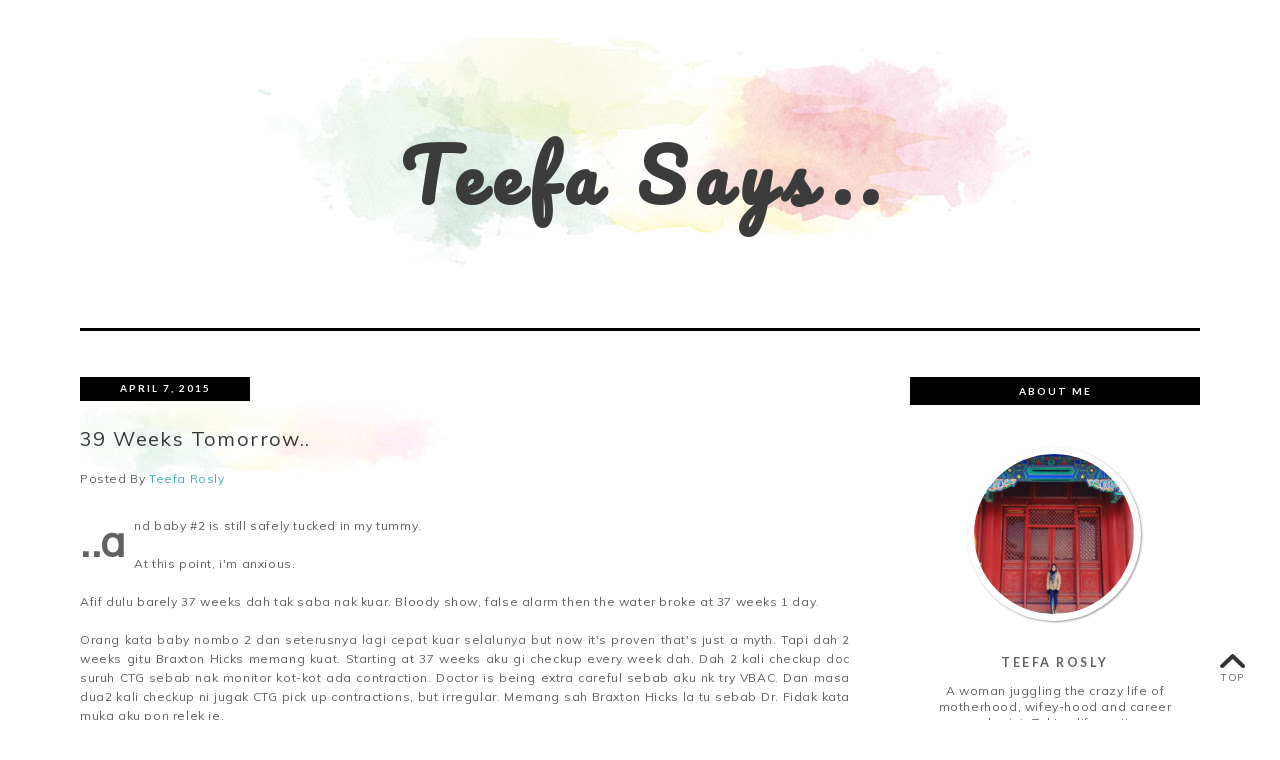

--- FILE ---
content_type: text/html; charset=UTF-8
request_url: http://www.teefasays.com/2015/04/39-weeks-tomorrow.html
body_size: 44137
content:
<!DOCTYPE html>
<html class='v2' dir='ltr' xmlns='http://www.w3.org/1999/xhtml' xmlns:b='http://www.google.com/2005/gml/b' xmlns:data='http://www.google.com/2005/gml/data' xmlns:expr='http://www.google.com/2005/gml/expr' xmlns:og='http://ogp.me/ns#'>
<head>
<link href='https://www.blogger.com/static/v1/widgets/335934321-css_bundle_v2.css' rel='stylesheet' type='text/css'/>
<meta content='width=device-width,initial-scale=1.0,minimum-scale=1.0,maximum-scale=2.0' name='viewport'/>
<!-- Begin Blogger Meta -->
<meta content='text/html; charset=UTF-8' http-equiv='Content-Type'/>
<meta content='blogger' name='generator'/>
<link href='http://www.teefasays.com/favicon.ico' rel='icon' type='image/x-icon'/>
<link href='http://www.teefasays.com/2015/04/39-weeks-tomorrow.html' rel='canonical'/>
<link rel="alternate" type="application/atom+xml" title="Teefa Says.. - Atom" href="http://www.teefasays.com/feeds/posts/default" />
<link rel="alternate" type="application/rss+xml" title="Teefa Says.. - RSS" href="http://www.teefasays.com/feeds/posts/default?alt=rss" />
<link rel="service.post" type="application/atom+xml" title="Teefa Says.. - Atom" href="https://www.blogger.com/feeds/2398827018030761752/posts/default" />

<link rel="alternate" type="application/atom+xml" title="Teefa Says.. - Atom" href="http://www.teefasays.com/feeds/6241307749566446224/comments/default" />
<!--Can't find substitution for tag [blog.ieCssRetrofitLinks]-->
<meta content='http://www.teefasays.com/2015/04/39-weeks-tomorrow.html' property='og:url'/>
<meta content='39 Weeks Tomorrow..' property='og:title'/>
<meta content=' ..and baby #2 is still safely tucked in my tummy.     At this point, i&#39;m anxious.     Afif dulu barely 37 weeks dah tak saba nak kuar. Bloo...' property='og:description'/>
<!-- End Blogger Meta -->
<!-- Begin Open Graph metadata -->
<meta content='http://www.teefasays.com/2015/04/39-weeks-tomorrow.html' property='og:url'/>
<meta content='Teefa Says..' property='og:site_name'/>
<meta content='39 Weeks Tomorrow..' property='og:title'/>
<meta content='article' property='og:type'/>
<!-- End Open Graph metadata -->
<!-- SEO Meta Tag -->
<meta content='39 Weeks Tomorrow..' name='keywords'/>
<!-- SEO Title Tag -->
<title>39 Weeks Tomorrow.. | Teefa Says..</title>
<link href='http://fonts.googleapis.com/css?family=Lato:300,400,700' rel='stylesheet' type='text/css'/>
<link href='http://fonts.googleapis.com/css?family=Muli:300,300italic,400,400italic' rel='stylesheet' type='text/css'/>
<style type='text/css'>@font-face{font-family:'Lato';font-style:normal;font-weight:700;font-display:swap;src:url(//fonts.gstatic.com/s/lato/v25/S6u9w4BMUTPHh6UVSwaPGQ3q5d0N7w.woff2)format('woff2');unicode-range:U+0100-02BA,U+02BD-02C5,U+02C7-02CC,U+02CE-02D7,U+02DD-02FF,U+0304,U+0308,U+0329,U+1D00-1DBF,U+1E00-1E9F,U+1EF2-1EFF,U+2020,U+20A0-20AB,U+20AD-20C0,U+2113,U+2C60-2C7F,U+A720-A7FF;}@font-face{font-family:'Lato';font-style:normal;font-weight:700;font-display:swap;src:url(//fonts.gstatic.com/s/lato/v25/S6u9w4BMUTPHh6UVSwiPGQ3q5d0.woff2)format('woff2');unicode-range:U+0000-00FF,U+0131,U+0152-0153,U+02BB-02BC,U+02C6,U+02DA,U+02DC,U+0304,U+0308,U+0329,U+2000-206F,U+20AC,U+2122,U+2191,U+2193,U+2212,U+2215,U+FEFF,U+FFFD;}@font-face{font-family:'Pacifico';font-style:normal;font-weight:400;font-display:swap;src:url(//fonts.gstatic.com/s/pacifico/v23/FwZY7-Qmy14u9lezJ-6K6MmBp0u-zK4.woff2)format('woff2');unicode-range:U+0460-052F,U+1C80-1C8A,U+20B4,U+2DE0-2DFF,U+A640-A69F,U+FE2E-FE2F;}@font-face{font-family:'Pacifico';font-style:normal;font-weight:400;font-display:swap;src:url(//fonts.gstatic.com/s/pacifico/v23/FwZY7-Qmy14u9lezJ-6D6MmBp0u-zK4.woff2)format('woff2');unicode-range:U+0301,U+0400-045F,U+0490-0491,U+04B0-04B1,U+2116;}@font-face{font-family:'Pacifico';font-style:normal;font-weight:400;font-display:swap;src:url(//fonts.gstatic.com/s/pacifico/v23/FwZY7-Qmy14u9lezJ-6I6MmBp0u-zK4.woff2)format('woff2');unicode-range:U+0102-0103,U+0110-0111,U+0128-0129,U+0168-0169,U+01A0-01A1,U+01AF-01B0,U+0300-0301,U+0303-0304,U+0308-0309,U+0323,U+0329,U+1EA0-1EF9,U+20AB;}@font-face{font-family:'Pacifico';font-style:normal;font-weight:400;font-display:swap;src:url(//fonts.gstatic.com/s/pacifico/v23/FwZY7-Qmy14u9lezJ-6J6MmBp0u-zK4.woff2)format('woff2');unicode-range:U+0100-02BA,U+02BD-02C5,U+02C7-02CC,U+02CE-02D7,U+02DD-02FF,U+0304,U+0308,U+0329,U+1D00-1DBF,U+1E00-1E9F,U+1EF2-1EFF,U+2020,U+20A0-20AB,U+20AD-20C0,U+2113,U+2C60-2C7F,U+A720-A7FF;}@font-face{font-family:'Pacifico';font-style:normal;font-weight:400;font-display:swap;src:url(//fonts.gstatic.com/s/pacifico/v23/FwZY7-Qmy14u9lezJ-6H6MmBp0u-.woff2)format('woff2');unicode-range:U+0000-00FF,U+0131,U+0152-0153,U+02BB-02BC,U+02C6,U+02DA,U+02DC,U+0304,U+0308,U+0329,U+2000-206F,U+20AC,U+2122,U+2191,U+2193,U+2212,U+2215,U+FEFF,U+FFFD;}</style>
<style id='page-skin-1' type='text/css'><!--
/*
-----------------------------------------------
Name    : EVENIA
Designer: Vefio Themes
URL     : www.vefiothemes.com
----------------------------------------------- */
/* Variable definitions
====================
<Variable name="keycolor" description="Main Color" type="color" default="#66bbdd"/>
<Variable name="body.background" description="Body Background" type="background"
color="#ffffff" default="$(color) none repeat scroll top left"/>
<Variable name="body.background.override" description="Body Background Override" type="string" default=""/>
<Group description="Main Menu Font" selector="#mainnav-wrapper">
<Variable name="mainnav.bg" description="Background Color" type="color" default="#000000"/>
<Variable name="mainnav.font" description="Font Type" type="font"
default="normal bold 10px Lato, Arial, Tahoma"/>
<Variable name="mainnav.font.color" description="Font Color" type="color" default="#ffffff"/>
<Variable name="mainnav.font.hovercolor" description="Font Hover Color" type="color" default="#44b0b6"/>
</Group>
<Group description="Blog Header" selector="#header-wrapper">
<Variable name="outerheader.background.color" description="Header Background Color" type="color" default="#fff"/>
<Variable name="header.font.type" description="Font Type" type="font"
default="normal bold 50px Lato, Arial, Tahoma, Helvetica, FreeSans, sans-serif"/>
<Variable name="header.font.color" description="Font Color" type="color" default="#3B3B3B"/>
<Variable name="header.font.hovercolor" description="Font Hover Color" type="color" default="#000"/>
</Group>
<Group description="Blog Description" selector="#header-wrapper .description">
<Variable name="description.font.type" description="Description Font" type="font"
default="normal normal 12px Muli, Arial, Tahoma, Helvetica, FreeSans, sans-serif"/>
<Variable name="description.font.color" description="Description Color" type="color" default="#292929" />
</Group>
<Group description="Post Date" selector=".dateblock">
<Variable name="postdate.bg.color" description="Background Color" type="color" default="#000" />
<Variable name="postdate.font.type" description="Font Type" type="font"
default="normal bold 10px Lato, Arial, Tahoma, Helvetica, FreeSans, sans-serif"/>
<Variable name="postdate.font.color" description="Font Color" type="Color" default="#fff" />
</Group>
<Group description="Post Header" selector=".post-title">
<Variable name="posttitle.font.type" description="Font Type" type="font"
default="normal normal 15px Muli, Tahoma, Helvetica, FreeSans, sans-serif"/>
<Variable name="posttitle.font.color" description="Font Color" type="color"
default="#393939" />
<Variable name="posttitle.font.hovercolor" description="Post Title Hover Font" type="color"
default="#29B1B6" />
</Group>
<Group description="Post Body" selector=".post-body, .post-badan">
<Variable name="post.font.type" description="Font Type" type="font"
default="normal normal 12px Muli, Calibri, Arial, Helvetica, FreeSans, sans-serif"/>
<Variable name="post.font.color" description="Font Color" type="color" default="#626262"/>
</Group>
<Group description="Post Footer" selector=".post-footer, .index-post-footer">
<Variable name="postfooter.font.type" description="Font Type" type="font"
default="normal normal 12px Muli, Tahoma, Helvetica, FreeSans, sans-serif"/>
<Variable name="postfooter.font.color" description="Font Color" type="color" default="#626262"/>
<Variable name="postfooter.con.bg" description="Continue Button Background" type="color" default="#fff"/>
<Variable name="postfooter.con.border" description="Continue Button Border" type="color" default="#626262"/>
</Group>
<Group description="Links" selector="body">
<Variable name="link.color" description="Link Color" type="color" default="#44b0b6"/>
<Variable name="link.visited.color" description="Visited Color" type="color" default="#E55650"/>
<Variable name="link.hover.color" description="Hover Color" type="color" default="#007077"/>
</Group>
<Group description="Widget Title" selector="#sidebar-right h2">
<Variable name="widgettitle.bg" description="Background Color" type="color" default="#000" />
<Variable name="widgettitle.font.type" description="Font Type" type="font"
default="normal bold 10px Lato, Tahoma, Helvetica, FreeSans, sans-serif"/>
<Variable name="widgettitle.font.color" description="Font Color" type="color" default="#fff" />
</Group>
<Group description="Widget Content" selector="#sidebar-right .widget-content">
<Variable name="widgetcontent.font.type" description="Font Type" type="font"
default="normal normal 12px Muli, Tahoma, Helvetica, FreeSans, sans-serif"/>
<Variable name="widgetcontent.font.color" description="Font Color" type="color" default="#626262" />
</Group>
<Group description="Comment Section" selector="#comments">
<Variable name="comment.font.type" description="Font Type" type="font"
default="normal normal 12px Muli, Calibri, Arial, Helvetica, FreeSans, sans-serif"/>
<Variable name="comment.font.color" description="Font Color" type="color" default="#626262"/>
<Variable name="comment.border.color" description="Border Color" type="color" default="#e1e1e1"/>
</Group>
<Group description="Blog Footer" selector="#footer-1">
<Variable name="footer.font.type" description="Footer Font" type="font"
default="normal normal 12px Muli, Arial, Tahoma, Helvetica, FreeSans, sans-serif"/>
<Variable name="footer.font.color" description="Footer Font Color" type="color" default="#fff"/>
<Variable name="footer.background.color" description="Footer Background Color" type="color" default="#00000"/>
</Group>
<Group description="Layout Backgrounds Color" selector="body">
<Variable name="body.background.color" description="Outer Background Color" type="color" default="#ffffff"/>
</Group>
*/
/* ------------ RESET -------------*/
html, body, div, span, applet, object, iframe, h1, h2, h3, h4, h5, h6, p, blockquote, pre, a, abbr, acronym, dfn, em, img, ins, kbd, q, s, samp, small, strike, strong, sub, sup, tt, var, b, u, i, center, dl, dt, dd, ol, ul, li {
margin: 0;
padding: 0;
border: 0;
font-size: 100%;
font: inherit;
vertical-align: baseline;
}
article, aside, details, figcaption, figure, footer, header, hgroup, menu, nav, section {
display: block;
}
body {
display: block;
}
* {
margin: 0;
padding: 0;
}
html {
display: block;
}
ol, ul {
list-style: none;
}
blockquote, q {
quotes: none;
}
blockquote:before, blockquote:after, q:before, q:after {
content:&#39;
&#39;;
content: none;
}
table {
border-collapse:collapse;
border-spacing:0;
}
body .navbar, .icon-action, .widget-item-control, .feed-links, #skiplinks, #Attribution1 {
display: none !important;
}
*, .header-wrapper .description, .section, .widget, .widget .post-body ul, .widget ul, .crosscol .PageList li, .Header h1, .footer .PageList li, .widget li, .BlogArchive #ArchiveList ul.flat li {
margin: 0;
padding: 0;
outline: none
}
/* ------------ Body Framework-------------*/
body {
font: normal normal 12px Muli;
color:#626262;
letter-spacing: 0.05em;
background: #ffffff none repeat scroll top left;
padding: 0;
}
a:link {
text-decoration: none;
color: #44b0b6;
transition: all 0.3s ease-in-out;
-moz-transition: all 0.3s ease-in-out;
-webkit-transition: all 0.3s ease-in-out;
-o-transition: all 0.3s ease-in-out;
-ms-transition: all 0.3s ease-in-out;
}
a:visited {
text-decoration: none;
color: #44b0b6;
}
a:hover {
text-decoration: none;
color: #007077;
}
strong,b {
font-weight:bold;
}
cite,em,i {
font-style:italic;
}
a img {
border:none;
}
abbr,
acronym {
border-bottom:1px dotted;
cursor:help;
}
sup,
sub {
vertical-align:baseline;
position:relative;
top:-.3em;
font-size:86%;
}
sub {
top:.3em;
}
small {
font-size:86%;
}
kbd {
font-size:80%;
border:1px solid #999;
padding:2px 5px;
border-bottom-width:2px;
border-radius:3px;
}
mark {
background-color:#ffce00;
color:black;
}
pre,
code {
font-family:"Courier New",Courier,Monospace;
color:#726A5C;
}
pre {
white-space:pre;
word-wrap:normal;
overflow:auto;
}
/* ------------------- main-wrapper -------------------- */
#main-wrapper {
margin: 0 auto;
padding: 10px 0 0;
text-align: left;
border-top: 3px solid #000000;
}
#main-wrapper-bg {
width: 100%;
background:#ffffff;
float: left;
}
#content-wrapper {
overflow: hidden;
background:#ffffff;
margin-bottom: 0;
}
#sidebar-right-wrapper {
float: right;
text-align: left;
padding-top: 36px;
}
#main, #nivo-outer {
padding: 0 20px 20px 0;
}
#nivo-outer h2 {
display: none;
}
/* ------------------------- Main Nav ------------------------------*/
.activin {
color: #44b0b6 !important;
}
#mainnav-wrapper.off-canvas {
top:-90px !important;
}
#mainnav-wrapper.fixed {
top:0 !important;
}
#mainnav-wrapper {
font: normal bold 10px Lato;
text-transform: uppercase;
letter-spacing: 0.2em;
margin-bottom: 0;
background-color:#000000;
text-align: center;
width: 100%;
-webkit-transition: all 0.4s ease 0 s;
-moz-transition: all 0.4s ease 0s;
-o-transition: all 0.4s ease 0s;
-ms-transition: all 0.4s ease 0s;
transition: all 0.4s ease 0s;
position: fixed;
left: 0;
top: 0;
z-index:888;
}
#mainnav-inner {
max-width: 1024px;
margin: 0px auto;
text-align: center;
padding-right: 50px;
}
#mainnav-inner  h2 {
display: none !important;
}
#mainnav-inner .nav {
text-align: center;
display: inline;
margin: 0 auto;
list-style: none;
}
#mainnav-inner li {
position: relative;
display: inline-block;
cursor: pointer;
-webkit-transition: all 0.3s ease-in-out;
-moz-transition: all 0.3s ease-in-out;
-ms-transition: all 0.3s ease-in-out;
-o-transition: all 0.3s ease-in-out;
transition: all 0.3s ease-in-out;
}
#mainnav-inner ul li a {
color:#ffffff;
z-index: 888;
min-width: 120px;
display: inline-block;
margin-right: -4px;
position: relative;
padding: 1.3em 1.3em;
}
#mainnav-inner ul li:hover a {
color:#44b0b6;
}
#mainnav-inner ul li ul {
z-index: 888;
padding-top: 2em;
padding-bottom: 2em;
position: absolute;
top: 3.8em;
margin-top: -2em;
left: 0;
min-width: 160px;
padding-right: 2em;
}
#mainnav-inner ul li:hover ul {
border-bottom: 0px !important;
}
#mainnav-inner ul li ul.fallback {
display: none;
}
#mainnav-inner ul li:hover ul.fallback {
display: block;
}
#mainnav-inner ul li ul li {
background-image: url('https://blogger.googleusercontent.com/img/b/R29vZ2xl/AVvXsEhS82oFiV5oMinAnDLnhcfsQMUw9rtth7ElaLWOdTjSa5EyPFRa3IaV9XktCBs7LM3__LsXlNMrD1LegyAYQLXDPnbt-cE0e2OCnb3PzJCNnY1LTAXqJU7zqCaBjnie0RgFEzhF9YSqJ6E/s25/loveicon25.png');
background-position: 3em center;
background-repeat: no-repeat;
background-size: 8px 8px;
background-color:#000000;
display: block;
border-right:1px solid #000000;
border-left:1px solid #000000;
border-top:0px solid #000000;
-webkit-transition: all 0.4s ease-in-out;
-moz-transition: all 0.4s ease-in-out;
-ms-transition: all 0.4s ease-in-out;
-o-transition: all 0.4s ease-in-out;
transition: all 0.4s ease-in-out;
}
#mainnav-inner ul li ul li:after {
position: absolute;
bottom: 0;
left: 0;
height: 0;
width: 100%;
background-color:#000000;
display: block;
content: '';
-webkit-transition: all 0.5s ease-in-out;
-moz-transition: all 0.5s ease-in-out;
-ms-transition: all 0.5s ease-in-out;
-o-transition: all 0.5s ease-in-out;
transition: all 0.5s ease-in-out;
}
#mainnav-inner ul li ul li:hover:after {
height: 0px;
}
#mainnav-inner ul li ul li:last-child {
border-bottom:2px solid #000000;
padding-bottom: 1.5em;
background-position: 3em 1.45em;
}
#mainnav-inner ul li ul li:last-child:hover {
background-position: 2.7em 1.3em;
}
#mainnav-inner ul li ul li:hover {
background-image: url('https://blogger.googleusercontent.com/img/b/R29vZ2xl/AVvXsEhS82oFiV5oMinAnDLnhcfsQMUw9rtth7ElaLWOdTjSa5EyPFRa3IaV9XktCBs7LM3__LsXlNMrD1LegyAYQLXDPnbt-cE0e2OCnb3PzJCNnY1LTAXqJU7zqCaBjnie0RgFEzhF9YSqJ6E/s25/loveicon25.png');
background-size: 14px 14px;
background-position: 2.7em center;
}
#mainnav-inner ul li ul li a {
color:#ffffff !important;
text-transform: Capitalize;
letter-spacing: 0.01em;
}
#mainnav-inner ul li ul li:hover a {
color:#44b0b6 !important;
}
.mainnav-wrapper-fixed {
}
.selectnav {
display: none;
}
/* ----------------------- Toggle Search -----------------------*/
#tog-search {
position:absolute;
top:7px;
right:230px;
list-style:none;
}
#tog-searcha {
height:25px;
width:25px;
display:block;
}
.fa-search {
background-image:url('https://blogger.googleusercontent.com/img/b/R29vZ2xl/AVvXsEiLS3-k4oD_kZMrWRlA6lPXKkFdhO1vsFZ83EJ-PGjolxwDrM9BJ6cp9tZYKjq5Q-cHYCRaqQacz_qFabJL_pk70GX484i2pM_c2GxS1gvfyYigZEvYHANw6A7JP58rxSbTjNFDJET_Sso/s2048/search-white.png');
background-position:center;
background-size:60%;
background-repeat:no-repeat;
height:25px;
width:25px;
display:block;
}
.fa-search-minus {
background-image:url('https://blogger.googleusercontent.com/img/b/R29vZ2xl/AVvXsEiX8eMfaUqp_xRdOSF4jnyZTZjSgA3JL3j5nuwvB6qALEn1qXDAXILyP-Wsrfz478CNwYOkwoU348CM6c62KTGAlk-8wuLlps3Xc7EUtUzD-B6EtsoaDXKzn-eNWALsaLmstulHdaWsOVY/s2048/cross-white.png');
background-position:center;
background-size:60%;
background-repeat:no-repeat;
height:25px;
width:25px;
display:block;
}
/** hidden search field **/
#searchbar {
display:none;
position: absolute;
width: 300px;
height: 30px;
right: 13%;
top: 45px;
height: 40px;
padding-left: 25px;
padding-right: 10px;
z-index: 888;
background:#000000;
box-shadow: none;
border: 1px solid #000000;
-webkit-border-radius: 3px;
-moz-border-radius: 3px;
border-radius: 3px;
}
#s {
letter-spacing: 0.02em;
display: block;
width: 80%;
border: 0px none;
outline: medium none;
padding: 0px;
height: 40px;
line-height: 60px;
color: #ffffff !important;
background:#000000;
}
#searchsubmit {
display: block;
float: right;
margin-top: 6px;
background: none;
color: #ffffff;
border: 0;
outline: none;
cursor: pointer;
background-image:url('https://blogger.googleusercontent.com/img/b/R29vZ2xl/AVvXsEiLS3-k4oD_kZMrWRlA6lPXKkFdhO1vsFZ83EJ-PGjolxwDrM9BJ6cp9tZYKjq5Q-cHYCRaqQacz_qFabJL_pk70GX484i2pM_c2GxS1gvfyYigZEvYHANw6A7JP58rxSbTjNFDJET_Sso/s2048/search-white.png');
background-position:center;
background-size:60%;
background-repeat:no-repeat;
height: 27px;
width: 27px;
display: block;
border: 1px solid #5D5B5B;
}
/* -------------------------- Header ------------------------------*/
#header-wrapper {
width: 100%;
background-color:#ffffff;
margin: 38px auto 20px;
padding: 0;
background-image:url('https://blogger.googleusercontent.com/img/b/R29vZ2xl/AVvXsEjrJ7ljvApZNEUHhOD9tMkIKui40R-AsqY-nMxeLuVJVRlc_QBlTP5rlqJjOFD9vgCMnlyo9BK0rq8jfXBghfJptyirYV0lEuWjXV91eBIPJKAe3PjxbO8pAv-aWzyUBk6IrGylEklMIXU/s800/header.jpg');
background-position: center -30px;
background-repeat:no-repeat;
}
#header-inner {
position: relative;
width: 100%;
max-width: 100% !important;
background-position: center center !important;
background-repeat:no-repeat;
padding: 83px 0 80px;
margin:0 auto;
overflow:hidden;
}
#header-inner-img {
position: relative;
background-position: center center !important;
background-repeat:no-repeat;
margin:0 auto;
overflow:hidden;
}
.titlewrapper .title, .titlewrapper .title a {
font: normal bold 70px Pacifico;
letter-spacing:0.15em;
text-align: center !important;
vertical-align: middle;
color:#3B3B3B !important;
line-height: 1.2;
text-indent: 0.15em;
}
.titlewrapper .title a:hover {
color:#000000 !important;
}
.titlewrapper {
padding-left: 5%;
padding-right: 5%;
}
#header-inner-img a img {
display: block;
max-width:100% !important;
margin:0 auto;
height: auto !important;
}
.descriptionwrapper {
font: normal normal 12px Muli;
color: #292929;
letter-spacing: 0.06em;
text-align:center;
padding-top: 10px;
}
/* ----------------- Post-Main-Header --------------------- */
.post-main-header {
border-top:0px solid #2f2f2f;
position: relative;
text-align: center;
background-image:url('https://blogger.googleusercontent.com/img/b/R29vZ2xl/AVvXsEjwLZ0lg6R39Ud2WlGN4g3ubPcXQJ7WssN0iEAuJhqkYgM_DsEOICP3ohZpaByE2eRjy2RuNWDFhybllymN8FkQ1Wgd3tH7YkzDSy99rSUWWwvVRK9msEMv2QHM1bDhDuJA_etqTxWB3-U/s420/post-head.jpg');
background-position:-50px;
background-repeat:no-repeat;
}
.dateblock {
font: normal bold 10px Lato;
text-transform: uppercase;
letter-spacing: 0.2em;
padding: 0.5em 1em 0.7em;
width:150px;
margin: 0px 0 0.5em;
background: #000000;
color:#ffffff;
}
.month {
display:inline;
}
.day {
display:inline;
}
.years {
display:inline;
}
.post-title {
font: normal normal 20px Muli;
letter-spacing:0.07em;
text-align: left;
}
h3.post-title, h3.post-title a {
padding: 1em 0;
color:#393939;
transition: all 0.35s ease-in-out;
-moz-transition: all 0.35s ease-in-out;
-webkit-transition: all 0.35s ease-in-out;
-o-transition: all 0.35s ease-in-out;
-ms-transition: all 0.35s ease-in-out;
}
h1.post-title, h1.post-title a {
padding: 1em 1em 1em 0;
color: #393939;
transition: all 0.35s ease-in-out;
-moz-transition: all 0.35s ease-in-out;
-webkit-transition: all 0.35s ease-in-out;
-o-transition: all 0.35s ease-in-out;
-ms-transition: all 0.35s ease-in-out;
}
h3.post-title a:hover {
color:#29B1B6;
}
.post-labels {
font: normal normal 12px Muli;
color:#626262;
padding: 0 0 1em;
margin: -0.3em auto 0;
display: block;
text-align: left;
letter-spacing: 0.05em;
}
.post-author {
font: normal normal 12px Muli;
color:#626262;
display: block;
text-align: left;
margin: 0 0 30px 0;
}
/* -----------------Read More Button-------------------- */
.index-post-footer {
font:normal normal 12px Muli;
color:#626262;
margin: 20px 0 70px;
overflow: hidden;
}
.rm-wrap {
position: relative;
text-align: center;
margin: 22px 0 0;
float:right;
}
.rmlink a {
border: 1px solid #626262;
font:normal normal 12px Muli !important;
color:#626262 !important;
background-color:#ffffff;
max-width: 240px;
display: block;
padding: 0.6em 2.1em 0.55em;
margin: 0px auto !important;
text-align: center;
letter-spacing: 0.08em;
transition: all 0.3s ease-in-out;
-moz-transition: all 0.3s ease-in-out;
-webkit-transition: all 0.3s ease-in-out;
-o-transition: all 0.3s ease-in-out;
-ms-transition: all 0.3s ease-in-out;
}
.rmlink a:hover {
color:#44b0b6 !important;
border: 1px solid #44b0b6;
}
.rmlink {
text-align: center;
overflow: hidden;
}
/* ------------------- breadcrumbs ------------------------ */
.breadcrumbs {
font: normal normal 12px Muli;
color:#626262;
padding: 0;
text-transform: none;
margin: 35px 0 20px 0;
letter-spacing: 0.05em;
}
.breadcrumbs span a:link, .breadcrumbs span a:visited {
color:#44b0b6;
}
.breadcrumbs span a:hover {
color: #007077;
}
.status-msg-wrap {
margin: 30px auto !important;
width: 100% !important;
font-size: 100% !important;
}
/* ------------------- Posts-Body ------------------------ */
.post-body div:first-child:first-letter {
float: left;
font-size: 350% !important;
font-weight: bold;
margin: 0.2em 0.2em 0em 0em;
height:.7em;
line-height:.85em;
}
.post {
margin: 0;
padding-bottom: 0;
}
.jump-link {
display:none !important;
}
/* For item page*/
.post-item {
letter-spacing: 0.05em;
font: normal normal 12px Muli;
color:#626262;
line-height:19px;
overflow:hidden;
}
/* For Homepage*/
.post-home {
text-align: center;
}
.home-post-sum {
text-align: justify;
letter-spacing: 0.05em;
font: normal normal 12px Muli;
color:#626262;
line-height:19px;
}
.home-img-wrap {
padding:5px 0;
display:block;
opacity:1;
transition: all 0.3s ease-in-out;
-moz-transition: all 0.3s ease-in-out;
-webkit-transition: all 0.3s ease-in-out;
-o-transition: all 0.3s ease-in-out;
-ms-transition: all 0.3s ease-in-out;
text-align:center;
}
.home-img-wrap:hover {
opacity:1;
}
.post-body {
position: relative;
}
.post-item h2 {
font-size: 160%;
font-weight: bold;
}
.post-item h3 {
font-size: 130%;
font-weight: bold;
}
.post-item h4 {
font-size: 105%;
font-weight: bold;
}
.post-body a {
max-width: 100%;
}
.post-body img {
max-width: 100%;
height: auto;
}
.post-body ul {
list-style: square outside !important;
padding: 10px 10px 10px 40px !important;
line-height:24px !important;
}
.post-body ol {
list-style: decimal outside !important;
padding: 10px 10px 10px 40px !important;
line-height:24px !important;
}
div.pinit-wrapper {
z-index: 887 !important;
}
.post blockquote {
margin: 20px;
font-style:italic;
background-color:#ECF1F2;
background-image: url('https://blogger.googleusercontent.com/img/b/R29vZ2xl/AVvXsEiVPqT46naXyNCWEHqXGNlt_wY7OMT4HSVUcTDhYuWyziXq6P7JbXuGdCA0ic7ZVammq03c0O5L5bic5ke3uXwPZ5NOg535SfbWykAOK2BtWdVWqXMLB-7ubbmU_vzbrJtA8TAgdn0iryA/s20/quote20.png');
background-repeat: no-repeat;
background-position: 10px 10px;
background-size: 20px 20px;
padding: 30px 20px 20px 30px;
border:1px dotted #31484C;
line-height: 1.8em !important;
}
/* ------------------- Posts-Signature ------------------------ */
#cus-post-sign {
width:100%;
height:auto;
margin: 30px 0 30px;
}
#cus-post-sign h2 {
display:none;
}
#cus-post-sign img {
max-width:100%;
height:auto;
}
/* ------------------- Share Button -------------------------- */
.index-share-box {
margin-top: 20px;
position: relative;
float: left;
width: 40%;
}
.index-share_judul {
float:left;
margin: auto;
padding: 1em 0;
margin-right: 10px;
}
.index-share-content {
padding: 0.8em 0;
}
a.index-share-inner {
transform:translate3d(0px, 0px, 0px);
-webkit-backface-visibility:hidden;
display: inline-block;
margin-right:5px;
width: 20px;
height: 22px;
padding: 0;
-webkit-transition: all 0.7s ease 0 s;
-moz-transition: all 0.7s ease 0s;
-o-transition: all 0.7s ease 0s;
-ms-transition: all 0.7s ease 0s;
transition: all 0.7s ease 0s;
background-repeat:no-repeat;
background-position:center;
background-size:80%;
}
.index-facebook {
background-image:url("https://blogger.googleusercontent.com/img/b/R29vZ2xl/AVvXsEjgORDNCqagcEBkYJ3nkGOER1ZK1DKJsGLHSWm-vFam5twN3s0ExGp_QVWY2crx4TpYY8zZDFAh-wDXzFc6ovrSYFcu4c3pKps15S0Rh90Gi6F6wvT8WNxJvq0I5oNVkuI7evOOA2aCKMw/s22/share-facebook.png");
position:relative;
}
.index-pinrest {
background-image:url("https://blogger.googleusercontent.com/img/b/R29vZ2xl/AVvXsEi81MtA2s7-VyPMsfaFvT78EEjGUBCs48QGrblK2RxH_eqs3-FyrjHtmmFMcizTbuSUmvcAb3xIF0hV6SgEnLW0HF3tKP5AN0wylHNgA-K2C5e7rOlmQ4yXElOR6h18EGqN7b5dimerg4w/s22/share-pinrest.png");
}
.index-twitter {
background-image:url("https://blogger.googleusercontent.com/img/b/R29vZ2xl/AVvXsEisPLf1sRE83voNj_ka0s14CSoao4I1jjTNczz2FKRUe2tmOS67Q7TGAVXnFg1xMFo-9wFbxCLEw734F0y4FZVep7WS_TeZQs_1yDgd6xGltcJYiiSQ_Duw1EVMXVwCbvb4aCm1CsG5oCY/s22/share-twitter.png");
}
.index-bloglovin {
background-image:url("https://blogger.googleusercontent.com/img/b/R29vZ2xl/AVvXsEhVk3zvqrfbIFHuuZypaK8RciFESyoVqBC1IjKoynBszmVV2sZecEJPsU_RxfI91Z6nvQ0haztPBkGphpG0EJkaw9ZxAeNcEGDOziU1lJLgVlezGdsF8kLdamPKL2PgqKpjBO8T7OzCpCs/s22-Ic42/share-linkedin3.png");
}
.index-google {
background-image:url("https://blogger.googleusercontent.com/img/b/R29vZ2xl/AVvXsEgWNIZsh4rR3-iS8OXi7-PAt9fFZ0a1KC0fMNmlzt7mS5i6bUyGK6ElI4sQ7PVqU1XAaH9clwxQB-eBFUEnECtZxOnXAj88v8QAkkyRc28_lE3MMZoY4xJ4s62xtG32Mwrx8AoNfBS_k6s/s22/share-google.png");
}
/* -------------------- Sidebar ------------------------ */
#sidebar-right, #sidebar-left{
padding: 0 0 0 40px !important;
}
#sidebar-right h2 {
font: normal bold 10px Lato;
color: #ffffff;
text-transform: uppercase;
letter-spacing: 0.2em;
text-align: center;
background:#000000;
padding: 0.8em;
}
#sidebar-right h2:before, #sidebar-left h2:before {
content: "";
display: inline-block;
position: absolute;
border-top: 0px solid;
width: 100%;
top: 0;
right: 0;
left: 0;
margin: auto;
}
#sidebar-right h2:after, #sidebar-left h2:after {
content: "";
display: inline-block;
position: absolute;
border-bottom: 0;
width: 100%;
bottom: 0;
right: 0;
left: 0;
margin: auto;
}
#sidebar-right div.widget-content, #sidebar-left div.widget-content {
font:normal normal 12px Muli;
color: #626262;
letter-spacing: 0.01em;
margin: 0 auto;
text-align: center;
margin-bottom: 40px;
margin-top: 20px;
padding-left: 20px;
padding-right: 20px;
}
/* ---------------------------Author Profile---------------------------- */
#Image1 div.widget-content {
position: relative;
padding-left: 0;
padding-right: 0;
margin-top: 40px;
margin-bottom: 30px;
width: 180px;
height: 180px;
overflow: hidden;
}
#image1-wrap {
width: 174px;
height: 174px;
background: transparent;
-webkit-border-radius: 100%;
-moz-border-radius: 100%;
border-radius: 100%;
-webkit-box-shadow: 1px 1px 2px rgba(0, 0, 0, .4);
-moz-box-shadow: 1px 1px 2px rgba(0, 0, 0, .4);
box-shadow: 1px 1px 2px rgba(0, 0, 0, .4);
margin: 2px 6px 6px 2px;
}
.Image img#Image1_img {
width: 160px;
height: 160px;
margin: 7px auto;
border-radius: 100%;
-webkit-transition: all 0.3s ease-in-out;
-moz-transition: all 0.3s ease-in-out;
-ms-transition: all 0.3s ease-in-out;
-o-transition: all 0.3s ease-in-out;
transition: all 0.3s ease-in-out;
opacity:1;
}
img#Image1_img:hover {
opacity:0.8;
}
#Image1 div.widget-content span.caption {
display: none;
}
#sidebar-right #Text1 {
margin-top: -10px;
}
#sidebar-right #Text1 h2 {
font-size: 105%;
background: transparent;
color: #626262;
}
#Text1 h2:before, #Text1 h2:after {
display: none;
}
#Text1 div.widget-content {
text-align: center;
padding: 0px 20px;
letter-spacing: 0.05em;
line-height: 1.4;
margin-top: 3px;
}
/* ------------------ Social Media Follow 1 --------------------- */
#HTML2 .widget-content {
margin-bottom:30px !important;
}
#HTML2 h2 {
display: none;
}
.social-box {
width: 100%;
margin: -20px auto 0;
background-image:url('https://blogger.googleusercontent.com/img/b/R29vZ2xl/AVvXsEj1Zfz_I2vzOhelpJzZbSVL0YJJYE3VcuFKcwzngCVG2Cm2rX5622x2sU-LMBKt5G7zh5KWIswu_0u_D-KU99WtH_G_B9s7aYjrcqovBWi8h9gClDrO8t9UpjXLKSvepr2iyNK625VuHes/s303/bg-follow.jpg');
background-size: 98%;
background-position: -5px center;
padding-bottom: 15px;
}
.social-item {
max-height: 65px !important;
width: 44px !important;
margin-right: -4px;
display: inline-block;
border: 0px solid #fff;
height: auto;
border-top-left-radius: 25px;
border-top-right-radius: 25px;
text-align: center;
transition: all 0.5s ease-in-out;
-moz-transition: all 0.5s ease-in-out;
-webkit-transition: all 0.5s ease-in-out;
-o-transition: all 0.5s ease-in-out;
-ms-transition: all 0.5s ease-in-out;
}
.social-icon {
margin: 4px;
width: 30px;
height: 30px;
display: inline-block;
border: 0px solid #ccc;
border-radius: 100%;
transition: all 0.5s ease-in-out;
-moz-transition: all 0.5s ease-in-out;
-webkit-transition: all 0.5s ease-in-out;
-o-transition: all 0.5s ease-in-out;
-ms-transition: all 0.5s ease-in-out;
}
.social-item:hover .social-icon {
background: #fff;
font-weight: bold;
}
.social-title {
color: #8795A3;
display: none;
margin: 5px;
letter-spacing: 0.01em;
}
/* --------------------------EMAIL------------------------------ */
#FollowByEmail1 .widget-content {
margin-top:30px !important;
}
#FollowByEmail1 h2:before, #FollowByEmail1 h2:after {
width: 0;
}
.FollowByEmail {
width: 100%;
padding: 0 0px 0 0px;
-webkit-border-radius: 3px;
-moz-border-radius: 3px;
border-radius: 3px;
margin: 0 auto;
}
.FollowByEmail .follow-by-email-inner .follow-by-email-address {
float: right;
color: #000;
width: 85%;
height: 32px;
font:normal normal 12px Muli !important;
border: none;
background: transparent;
padding: 0 0 0 15px;
border: 1px solid #626262;
-webkit-border-radius: 3px;
-moz-border-radius: 3px;
border-radius: 3px;
transition: all 0.4s ease-in-out;
-moz-transition: all 0.4s ease-in-out;
-webkit-transition: all 0.4s ease-in-out;
-o-transition: all 0.4s ease-in-out;
-ms-transition: all 0.4s ease-in-out;
}
.FollowByEmail .follow-by-email-inner .follow-by-email-address:focus {
width: 90%;
border: 1px solid #6198A7;
}
.FollowByEmail .follow-by-email-inner .follow-by-email-submit {
float: right;
width: 50px;
margin-left: 3px;
padding: 0;
border: 0;
color:#ffffff;
background-color:#000000;
font:normal bold 10px Lato !important;
opacity:0.7;
height: 32px;
z-index: 0;
-webkit-border-radius: 3px;
-moz-border-radius: 3px;
border-radius: 3px;
transition: all 0.5s ease-in-out;
-moz-transition: all 0.5s ease-in-out;
-webkit-transition: all 0.5s ease-in-out;
-o-transition: all 0.5s ease-in-out;
-ms-transition: all 0.5s ease-in-out;
font-size:80% !important;
}
.follow-by-email-inner .follow-by-email-submit:hover {
background: #066077;
color: #fff;
}
/* -------------------------- LABEL ---------------------------- */
#Label1 div.widget-content {
margin-top: 1.7em;
}
#Label1 li span {
font-weight: bold;
}
#Label1 li a, #Label1 li a:link, #Label1 li span {
width: 75%;
text-align: center;
display: block;
padding: 0.7em;
margin: 0 auto;
border-bottom:1px dashed #2f2f2f;
background:transparent;
-webkit-transition: all 0.7s ease 0 s;
-moz-transition: all 0.7s ease 0s;
-o-transition: all 0.7s ease 0s;
-ms-transition: all 0.7s ease 0s;
transition: all 0.7s ease 0s;
color:#44b0b6 !important;
}
#Label1 li a:hover {
width: 85%;
padding: 0.7em;
background-color:#ecf1f2;
display: block;
border-left:1px dashed #2f2f2f;
border-right:1px dashed #2f2f2f;
color:#007077 !important;
}
/* ------------------ Popular Post ------------------------ */
.PopularPosts h2 {
margin-bottom: 20px;
}
.PopularPosts .widget-content {
padding-right: 8% !important;
padding-left: 2% !important;
}
.PopularPosts .item-title {
padding-bottom: 0.5em !important;
}
.PopularPosts li {
margin-bottom: -10px;
}
.PopularPosts .item-thumbnail {
float: left;
}
.popular-posts ul li img {
width: 60px;
height: 60px;
padding: 0;
-moz-border-radius: 100%;
-webkit-border-radius: 100%;
border-radius: 100%;
transition: all 0.7s ease-in-out;
-moz-transition: all 0.7s ease-in-out;
-webkit-transition: all 0.7s ease-in-out;
-o-transition: all 0.7s ease-in-out;
-ms-transition: all 0.7s ease-in-out;
margin: 2px 3px 2px -2px;
}
.popular-posts ul li img:hover {
-moz-transform: scale(1.05) rotate(25deg);
-webkit-transform: scale(1.05) rotate(25deg);
-o-transform: scale(1.05) rotate(25deg);
-ms-transform: scale(1.05) rotate(25deg);
transform: scale(1.05) rotate(25deg);
}
.popular-post-isi {
position: relative;
min-height: 60px;
padding: 1.3em 1em 1.6em;
background: transparent;
border: 1px solid #ddd;
-webkit-border-radius: 5px;
-moz-border-radius: 5px;
border-radius: 5px;
margin-left: 75px;
margin-bottom: 5px;
text-align: left;
}
.popular-post-isi:after, .popular-post-isi:before {
top: 100%;
border: medium solid transparent;
content: " ";
height: 0px;
width: 0px;
position: absolute;
pointer-events: none;
}
.popular-post-isi:before {
border-right-color: #ddd;
border-width: 10px;
top: 20px;
left: -21px;
}
.popular-post-isi:after {
border-right-color:#ffffff;
border-width: 9px;
top: 21px;
left: -18px;
}
.item-title a {
color:#44b0b6 !important;
line-height: 1.1em;
transition: all 0.3s ease-in-out;
-moz-transition: all 0.3s ease-in-out;
-webkit-transition: all 0.3s ease-in-out;
-o-transition: all 0.3s ease-in-out;
-ms-transition: all 0.3s ease-in-out;
}
.item-title a:hover {
color:#007077 !important;
}
.item-snippet {
color:normal normal 12px Muli !important;
line-height: 1.5em;
}
/* ------------------------------ RECENT POST  -------------------------------- */
#dte_recent-post {
margin: 0 auto;
padding: 0;
min-height: 100px;
text-align: left;
background: url('https://blogger.googleusercontent.com/img/b/R29vZ2xl/AVvXsEga9U20TDH3cAdvPBDrwRMAXUqIK5z6Dkm6EJLaLhRQ7meUaAF-3VaTkIkxIWqq7gyjaxSTB0MZit248FNErwf4rtO9dHRUGlVnYIo2LdVFSbScVInd_09ifD2w0TSEeQUJdyWcZdjSqd4/s16/loading.gif') no-repeat 50% 50%;
background-color:#ffffff;
}
#dte_recent-post span.cm {
display: none;
}
#dte_recent-post li:first-child {
list-style: none;
margin: 0;
padding: 7px;
border-top: 0;
padding-bottom: 0 !important;
}
#dte_recent-post li:last-child {
border-bottom: 1px solid #ddd;
}
#dte_recent-post li:first-child a img {
float: none;
width: 100% !important;
height: auto !important;
-webkit-border-radius: 0;
-moz-border-radius: 0;
border-radius: 0;
}
#dte_recent-post li:first-child a.title {
margin: 5px;
}
#dte_recent-post li:first-child .isinya {
margin: 0.5em 0px 0px;
padding: 5px;
}
#dte_recent-post li:first-child .foot {
margin: -1em 5px 0;
padding-bottom: 2em;
}
#dte_recent-post li {
list-style: none;
margin: 0 5px;
padding: 20px 0 10px 0 !important;
background-color:#ffffff;
border-top: 1px solid #ddd;
}
#dte_recent-post .isinya {
margin: 0.5em 0 0 80px;
min-height: 46px;
line-height: 1.3em;
}
#dte_recent-post li a img {
float: left;
height: 70px !important;
width: 70px !important;
margin: 0.2em 10px 0 0;
padding: 0;
border: 0;
background: none;
outline: none;
-webkit-border-radius: 100%;
-moz-border-radius: 100%;
border-radius: 100%;
}
#dte_recent-post li a.title {
display: block;
text-decoration: none;
}
#dte_recent-post li span.foot {
clear: both;
display: block;
color:#44b0b6;
margin-top: 7px;
font-size:80%;
}
/* -------------------- Blog Archieve ------------------------- */
#BlogArchive1 div.widget-content {
margin-left: 30px;
}
/* ------------------- Pinrest Board Styling ------------------------ */
#pinterest-gallery {
overflow: hidden;
margin: auto;
width: 216px !important;
list-style: none;
}
#pinterest-gallery li {
float: left;
width: 102px;
height: 102px;
background-size: cover;
margin: 3px;
padding: 0;
border:0;
position:relative;
}
.pinterest-link {
display: block;
height: 100%;
}
span.pinfil {
background:#fff;
width:100%;
height:100%;
display:block !important;
opacity:0;
transition: all 0.3s ease-in-out;
-moz-transition: all 0.3s ease-in-out;
-webkit-transition: all 0.3s ease-in-out;
-o-transition: all 0.3s ease-in-out;
-ms-transition: all 0.3s ease-in-out;
}
span.pintit {
font-size: 11px !important;
color: #FFF !important;
position: absolute;
z-index: 888;
bottom: 0;
background: none repeat scroll 0% 0% #000;
left: 0px;
width: 90%;
text-align: center;
line-height: 1.5em;
padding:5%;
display:none;
}
/* Internet Explorer correction */
#pinterest-gallery li a {
color: transparent;
line-height: 1px;
font-size: 0px;
}
/* ------------------- Share Button -------------------------- */
.share-box {
margin-top: 20px;
position: relative;
border-top: 1px solid #CCC;
}
.share_judul {
display: block;
padding: 1em 0px;
text-align: left;
letter-spacing: 0.09em;
margin: 30px auto 0px;
text-transform: uppercase;
font:normal normal 12px Muli;
color:#626262;
}
.share-content {
text-align: left;
}
a.share-inner {
text-transform: none !important;
display: inline-block;
padding: 1em 1.7em;
-webkit-transition: all 0.7s ease 0 s;
-moz-transition: all 0.7s ease 0s;
-o-transition: all 0.7s ease 0s;
-ms-transition: all 0.7s ease 0s;
transition: all 0.7s ease 0s;
color:#3b3b3b !important;
margin-right: -4px;
}
.share_title {
font:normal normal 12px Muli;
color:#626262;
letter-spacing: 0;
margin-top: 5px;
font-size: 80%;
text-align: center;
-webkit-transition: all 0.7s ease 0 s;
-moz-transition: all 0.7s ease 0s;
-o-transition: all 0.7s ease 0s;
-ms-transition: all 0.7s ease 0s;
transition: all 0.7s ease 0s;
}
.share-content a.share-inner:hover {
background: #F3F3F3;
}
.share-content a.share-inner:hover .share_title{
color:#44b0b6 !important;
}
/* ---------------------- RELATED POST -------------------------- */
.related-post {
font:normal normal 12px Muli;
color:#626262;
color: #48464A;
letter-spacing: 0.07em;
margin: 2em auto 0px;
}
.related-post h4 {
letter-spacing: 0.08em;
margin: 50px 0px 5px !important;
text-transform: uppercase;
}
.related-post a {
margin: 0 0 0.5em;
display: inline-block;
transition: all 0.5s ease-in-out;
-moz-transition: all 0.5s ease-in-out;
-webkit-transition: all 0.5s ease-in-out;
-o-transition: all 0.5s ease-in-out;
-ms-transition: all 0.5s ease-in-out;
}
.related-post a:hover {
}
.related-post-style-2, .related-post-style-2 li {
margin: 0;
padding: 0;
list-style: none;
}
.related-post-style-2 li {
padding: 1em 0;
margin: 1.5em 1em !important;
border-top: 1px solid #eee;
overflow: hidden;
}
.related-post-style-2 li:first-child {
border-top: none
}
.related-post-style-2 .related-post-item-thumbnail {
width: 70px;
height: 70px;
max-width: none;
max-height: none;
background-color: transparent;
border-radius: 500px;
-webkit-border-radius: 500px;
-moz-border-radius: 500px;
padding: 0;
float: left;
margin: 2px 16px 0 0;
}
.related-post-style-2 .related-post-item-summary {
display: block;
overflow: hidden;
line-height: 1.2;
letter-spacing: 0.04em;
}
.related-post-item-more {
display:none !important;
}
.post blockquote div:first-child:first-letter {
float: none;
font-size: 100% !important;
font-weight: inherit;
margin: 0;
height:auto;
line-height:inherit;
}
.CSS_LIGHTBOX {
z-index: 999 !important;
}
#mainnav-inner .PageList LI.selected A {
font-weight: normal !important;
}
.post blockquote {
overflow: hidden;
}
#skyelf-comment-form > p {
padding:10px 2% !important;
}
#sidebar-right div.widget-content .blog-list-container, #sidebar-left div.widget-content .blog-list-container{
text-align: left;
}
#sidebar-right div.widget-content .blog-list-container ul li {
padding: 20px 0;
border-bottom: 1px solid #e6e6e6;
}
#sidebar-right div.widget-content .blog-list-container .item-title a {
text-align: left;
margin-bottom: 7px;
display: block;
padding: 10px 0 0 0;
margin-top: 5px;
}
#sidebar-right .blog-list-container .item-thumbnail {
margin: 15px 8px 5px 0;
}
#Label1 li a, #Label1 li a:link, #Label1 li span {
padding: 0.5em 10px 0.5em 13px;
}
#main .AdSense {
margin-bottom:20px;
}
.FeaturedPost h3 {
margin-bottom: 6px;
margin-top: 2px;
}
.FeaturedPost p {
margin-bottom: 12px;
}
/* --------------------------- Blog Pager --------------------------- */
.blog-pager {
padding: 5px;
-webkit-border-radius: 50px;
-moz-border-radius: 50px;
border-radius: 50px;
background: #ECF1F2;
}
.blog-pager a {
background:#000000;
color:#ffffff !important;
opacity:0.7;
}
.blog-pager a:hover {
color:#44b0b6 !important;
background:#000000;
}
.blog-pager-newer-link, .blog-pager-older-link, .home-link {
padding: 5px 5px 5px 5px;
display: block;
width: 100px;
-webkit-border-radius: 50px;
-moz-border-radius: 50px;
border-radius: 50px;
-moz-transition: all 0.5s ease-in-out;
-webkit-transition: all 0.5s ease-in-out;
-o-transition: all 0.5s ease-in-out;
-ms-transition: all 0.5s ease-in-out;
transition: all 0.5s ease-in-out;
}
/* ---------------------------------- COMMENT SECTION --------------------------------- */
#comments h6, div#comments.comments h6 {
background-color:#ecf1f2;
padding: 1em;
font: normal normal 12px Muli;
color: #626262;
text-align: center;
-webkit-border-radius: 10px;
-moz-border-radius: 10px;
border-radius: 10px;
margin: 3.5em 0 2em 0;
}
h5#comment-post-message {
display: none;
}
.comments {
font: normal normal 12px Muli;
color: #626262;
}
.comments .comments-content {
text-align: left;
}
#comments-block {
margin: 1em 0 1.5em;
line-height: 1.6em;
}
#comments-block .comment-author {
margin: .5em 0;
}
#comments-block .comment-body {
margin: .25em 0 0;
}
#comments-block .comment-footer {
margin: -.25em 0 2em;
line-height: 1.4em;
letter-spacing: .1em;
}
#comments-block .comment-body p {
margin: 0 0 .75em;
}
.deleted-comment {
font-style: italic;
color: gray;
}
.comments .comments-content .comment, .comments .comments-content .comment:first-child, .comments .comments-content .comment:last-child {
padding: 0;
margin: 0;
position: relative;
}
.comments .comments-content .comment-replies {
margin-left: 20px;
margin-top: 5px;
}
.comments .comments-content .inline-thread li.comment div.comment-block, .comments .comments-content .inline-thread li.comment div.comment-block:first-child, .comments .comments-content .inline-thread li.comment div.comment-block:last-child {
padding: 5px;
border: 1px solid #e1e1e1;
}
.comments .comments-content .inline-thread {
padding: 0;
}
.comments .comments-content .comment-thread.inline-thread ol {
padding-top: 0px;
}
.comments .comments-content .comment-thread.inline-thread ol > div:first-child {
border-left: 1px solid #e1e1e1;
padding: 10px;
}
.comments .comments-content .inline-thread li.comment div.comment-block::before {
content: "";
position: absolute;
width: 11px;
height: 1px;
background-color: #e1e1e1;
display: block;
left: -12px;
top: 12px;
}
.comments .comments-content .inline-thread li.comment div.comment-block:last-child {
margin-bottom: 0;
}
.comments .comments-content .inline-thread li.comment div.comment-block:last-child::after {
content: "";
height: 100%;
width: 5px;
display: block;
background-color: #e1e1e1;
position: absolute;
top: 13px;
left: -13px;
}
.comments .thread-toggle.thread-expanded {
position: relative;
}
.comments .thread-toggle.thread-expanded::after {
/* hor line next to reply */
content: "";
display: block;
width: 1px;
height: 50px;
position: absolute;
background: #e1e1e1;
top: -25px;
left: 0;
}
#comments h6#comment-post-message {
border-bottom: 0;
background-color: transparent;
}
.comment-form {
max-width: 100%;
}
/* Blog Admin Icon */
.comments .comments-content .icon.blog-author {
display: block;
background-image: url('https://blogger.googleusercontent.com/img/b/R29vZ2xl/AVvXsEhuQsTwyWri2w4Dr15cNJhI-aSa8D2aj3e3Ka_Nz4Rc-J5VJxoTqPzrBNsffA4pOUDi5pXFukGhrWgqUoF9ZOMgognvZyp_cheVlvdO05lqfzOYty6XXebnLlFjYa8BS1Ij0iK6M6S_QM_U/s128/admin.png');
background-position: center;
-webkit-border-radius: 0px 0px 4px 4px;
-moz-border-radius: 0px 0px 4px 4px;
border-radius: 0px 0px 4px 4px;
box-shadow: 0px 1px 2px rgba(0, 0, 0, 0.35);
display: block;
position: absolute;
right: 28px;
top: -4px;
width: 95px;
height: 23px !important;
overflow: hidden;
}
.comments .comments-content .inline-thread .icon.blog-author {
top: -2px;
right: 65px;
}
/* Avatar */
.comments .avatar-image-container {
width: 48px;
height: 48px;
max-width: 48px;
max-height: 48px;
padding: 2px;
-webkit-border-radius: 2px;
-moz-border-radius: 2px;
border-radius: 2px;
margin-right: 5px;
margin-top: 27px;
margin-left: 8px;
position: relative;
z-index: 2;
top: 9px;
left: 14px;
}
.comments .avatar-image-container img {
max-width: 100%;
height: 100%;
-webkit-border-radius: 500px;
-moz-border-radius: 500px;
border-radius: 500px;
}
.comments .inline-thread .avatar-image-container {
width: 40px;
height: 40px;
position: relative;
top: -5px;
left: 6px;
}
/* Reply Button */
.comment-actions {
position: absolute;
bottom: 20px;
right: 110px;
z-index: 2;
}
.comments .comment .comment-actions a {
letter-spacing: 0.07em;
background:#ffffff;
font-size: 85%;
color:#747474 !important;
-webkit-border-radius: 6px;
-moz-border-radius: 6px;
border-radius: 6px;
padding: 0.4em 1.5em;
border: 1px solid #e1e1e1;
-webkit-transition: all 0.5s ease-in-out;
-moz-transition: all 0.5s ease-in-out;
-ms-transition: all 0.5s ease-in-out;
-o-transition: all 0.5s ease-in-out;
transition: all 0.5s ease-in-out;
}
.comments .comment .comment-actions a:hover {
color:#44B0B6 !important;
text-decoration: none;
background-color: #ffffff;
border: 1px solid #44B0B6;
}
.comments .comment .comment-actions a:active {
top: 0;
background-color: #2f5bb7;
}
.comments .continue a {
font-size: 90%;
font-weight: normal !important;
background:#ffffff;
color:#747474 !important;
border: 1px solid #e1e1e1;
-webkit-border-radius: 6px;
-moz-border-radius: 6px;
border-radius: 6px;
padding: 0.4em 1.5em;
text-align: center;
width: 80px;
margin-top: -20px;
margin-bottom: 50px;
-webkit-transition: all 0.5s ease-in-out;
-moz-transition: all 0.5s ease-in-out;
-ms-transition: all 0.5s ease-in-out;
-o-transition: all 0.5s ease-in-out;
transition: all 0.5s ease-in-out;
}
.comments .thread-count a {
margin-top: -5px;
border: 0px solid !important;
}
.comment-thread > div > a {
margin: 0 auto !important;
margin-top: 8px;
width: 60% !important;
padding: 0.7em !important;
}
/* Delete Icon */
.comments .comments-content .comment .inline-thread .comment-actions {
position: absolute;
right: 165px;
bottom: 40px;
}
.comments .comment .comment-actions .item-control {
position: absolute;
left: 80px;
top: 0;
}
/* Comment Header */
.comments .comments-content .comment-header {
margin-top: 40px;
margin-left: 83px;
padding-bottom: 5px;
border-bottom: 0px solid #e1e1e1;
margin-bottom: 10px;
}
.comments .comments-content .inline-thread .comment-header {
margin-top: 20px;
padding-bottom: 5px;
margin-left: 60px;
text-align: left;
}
/* Author and Date */
.comments .comments-content .user a:link, .comments .comments-content .user a:visited, .comments .comments-content .user {
display: block;
padding-left: 0;
font: normal normal 12px Muli;
color: #626262 !important;
letter-spacing: 0.1em !important;
margin-bottom: 3px;
-webkit-transition: all 0.5s ease-in-out;
-moz-transition: all 0.5s ease-in-out;
-ms-transition: all 0.5s ease-in-out;
-o-transition: all 0.5s ease-in-out;
transition: all 0.5s ease-in-out;
}
.comments .comments-content .datetime a:link, .comments .comments-content .datetime a:visited {
color: #626262 !important;
font-size: 80% !important;
display: inline-block;
margin-left: -4px;
-webkit-transition: all 0.5s ease-in-out;
-moz-transition: all 0.5s ease-in-out;
-ms-transition: all 0.5s ease-in-out;
-o-transition: all 0.5s ease-in-out;
transition: all 0.5s ease-in-out;
}
.comments .comments-content .datetime a:hover, .comments .comments-content .user a:hover {
color:#44B0B6 !important;
}
/* comment-content */
.comments .comments-content .comment-content {
margin-left: 85px;
text-align: left;
line-height: 1.6em;
margin-top: 18px;
margin-bottom: 40px;
margin-right: 50px;
}
.comments .comments-content .inline-thread .comment-content {
margin-left: 59px;
text-align: left;
line-height: 1.6em;
}
/* comment-block */
.comments .comment-block {
position: relative;
margin-left: 0;
min-height: 130px;
border: 1px solid #e1e1e1;
-webkit-border-radius: 5px;
-moz-border-radius: 5px;
border-radius: 5px;
background: #ffffff;
margin: 0px 0px 25px 0px;
}
.comments .inline-thread .comment-block {
border: 0px;
margin-left: 0;
padding: 0;
border: 0;
min-height: initial;
background: #ffffff;
}
.comments .comments-content .comment:hover .comment-block {
border: 1px solid #e1e1e1;
}
/*---------------------------- EMOTICON SECTION ----------------------------------*/
#skyelf-comment-form {
border: 1px solid #ECF1F2;
background: #ECF1F2;
border-radius: 7px;
margin-bottom: 10px;
}
#skyelf-emoticon-wrapper {
position: relative;
background: #fff;
border: 1px solid #ECF1F2;
padding: 10px;
line-height: 1.6em;
color: #626262;
margin-top: 10px;
font-size: 90%;
border-radius: 2px;
margin: 10px 10px 30px 10px;
}
#em-title {
margin: 10px;
}
#em-des {
margin: 10px 10px 80px;
}
#em-btn-wrap {
position: relative;
font-size: 80%;
}
#em-btn-dum {
cursor: pointer;
position: absolute;
z-index: 9;
top: -60px;
left: 10px;
padding: 5px 10px;
background: rgba(244, 80, 80, 1);
margin: 0px;
border: 1px solid rgba(237, 48, 48, 1);
color: #fff;
border-radius: 3px;
}
#em-btn {
margin: 0px;
cursor: pointer;
padding: 5px 10px;
z-index: 99 !important;
position: absolute;
left: 10px;
top: -60px;
background: #509EF4;
border: 1px solid #3079ED;
color: #fff;
border-radius: 3px;
}
.closes {
opacity: 0;
-moz-opacity: 0;
filter: alpha(opacity=0);
}
#skyelf-emoticon {
margin: 30px 10px;
height: auto;
overflow: hidden;
}
.em-item {
display: inline-block;
width: 45px;
margin-bottom: 10px;
margin-right: 15px;
}
#skyelf-emoticon-wrapper img {
width: auto;
opacity: 0.9;
-moz-opacity: 0.0;
filter: alpha(opacity=90);
}
img.smiley {
margin: 0 8px;
vertical-align: middle !important;
}
#skyelf-emoticon-wrapper span {
display: inline-block;
letter-spacing: 0.1em;
margin-left: 0.3em;
}
.em-key {
font-weight: bold;
font-size: 110%;
}
#skyelf-emoticon-wrapper:after, #skyelf-emoticon-wrapper:before {
top: 100%;
border: medium solid transparent;
content: " ";
height: 0px;
width: 0px;
position: absolute;
pointer-events: none;
}
#skyelf-emoticon-wrapper:before {
border-top-color: #ECF1F2;
border-width: 15px;
left: 15%;
margin-left: -35px;
}
#skyelf-emoticon-wrapper:after {
border-top-color: #fff;
border-width: 13px;
left: 15%;
margin-left: -33px;
}
/* ----------------------- FOOTER ---------------------------- */
#footerblock1 {
background-color:#000000;
height: 70px;
padding-top: 40px;
font:normal normal 12px Muli;
letter-spacing: 0.03em;
color:#ffffff;
}
.back-to-top {
text-align: center;
text-transform: uppercase;
margin: 0 auto;
max-width: 210px;
font-size: 13px;
}
.skyelf {
text-align: center;
margin: 0 auto;
margin-bottom: 10px;
color:#ffffff;
}
.totop-arrow {
display: block;
position: fixed;
right: 25px;
bottom: 30px;
z-index: 999999;
}
.totop-arrow a {
border: 0 solid #595959;
-webkit-border-radius: 500px;
-moz-border-radius: 500px;
border-radius: 500px;
text-align: center;
display: block;
width: 45px;
height: 45px;
background-image: url('https://blogger.googleusercontent.com/img/b/R29vZ2xl/AVvXsEg68M3dvBcgFGtPqtvl2TOeU6oAF0K9viGS4rEWJ0RRTeTd18feJv0yiwmc7T3JaCYo5uYu_x82uN2T-79fbgw0SzQMWdPQMLNJBYK0gNyg-2_EilJAYLmmq4qyVMaoBLAAfYtLh6yAm5o/s25-Ic42/arr_1.png');
background-repeat: no-repeat;
background-position: center 9px;
font-size: 10px;
text-transform: uppercase;
color: #595959;
opacity: 0.9;
}
.totop-arrow a span {
position: relative;
top: 26px;
}
/*------------------- jQuery Nivo Slider v3.2 http://nivo.dev7studios.com -----------------------*/
/* The Nivo Slider styles */
.slider-wrapper {
padding-bottom:30px;
}
.nivoSlider {
position: relative;
width: 100%;
height: auto;
overflow: hidden;
}
.nivoSlider img {
position: absolute;
top: 0px;
left: 0px;
max-width: none;
}
.nivo-main-image {
display: block !important;
position: relative !important;
width: 100% !important;
}
/* If an image is wrapped in a link */
.nivoSlider a.nivo-imageLink {
position: absolute;
top: 0px;
left: 0px;
width: 100%;
height: 100%;
border: 0;
padding: 0;
margin: 0;
z-index: 6;
display: none;
background: white;
filter: alpha(opacity=0);
opacity: 0;
}
/* The slices and boxes in the Slider */
.nivo-slice {
display: block;
position: absolute;
z-index: 5;
height: 100%;
top: 0;
}
.nivo-box {
display: block;
position: absolute;
z-index: 5;
overflow: hidden;
}
.nivo-box img {
display: block;
}
/* Caption styles */
.nivo-caption {
position: absolute;
left: 0px;
bottom: 0px;
background: #000;
color: #fff;
width: 100%;
z-index: 8;
padding: 5px 10px;
opacity: 0.8;
overflow: hidden;
display: none;
-moz-opacity: 0.8;
filter: alpha(opacity=8);
-webkit-box-sizing: border-box; /* Safari/Chrome, other WebKit */
-moz-box-sizing: border-box;    /* Firefox, other Gecko */
box-sizing: border-box;         /* Opera/IE 8+ */
}
.nivo-caption p {
padding: 5px;
margin: 0;
}
.nivo-caption a {
display: inline !important;
}
.nivo-html-caption {
display: none;
}
/* Direction nav styles (e.g. Next & Prev) */
.nivo-directionNav a {
position: absolute;
top: 45%;
z-index: 9;
cursor: pointer;
}
.nivo-prevNav {
left: 0px;
}
.nivo-nextNav {
right: 0px;
}
/* Control nav styles (e.g. 1,2,3...) */
.nivo-controlNav {
text-align: center;
padding: 15px 0;
}
.nivo-controlNav a {
cursor: pointer;
}
.nivo-controlNav a.active {
font-weight: bold;
}
/*	----- Skin Name: Nivo Slider Default Theme http://nivo.dev7studios.com	Author: Gilbert Pellegrom ------ */
.theme-default .nivoSlider {
position: relative;
background: #fff url('https://blogger.googleusercontent.com/img/b/R29vZ2xl/AVvXsEga9U20TDH3cAdvPBDrwRMAXUqIK5z6Dkm6EJLaLhRQ7meUaAF-3VaTkIkxIWqq7gyjaxSTB0MZit248FNErwf4rtO9dHRUGlVnYIo2LdVFSbScVInd_09ifD2w0TSEeQUJdyWcZdjSqd4/s16/loading.gif') no-repeat 50% 50%;
min-height: 50px;
}
.theme-default .nivoSlider img {
position: absolute;
top: 0px;
left: 0px;
display: none;
}
.theme-default .nivoSlider a {
border: 0;
display: block;
}
.theme-default .nivo-controlNav {
text-align: center;
padding:10px 0 0;
}
.theme-default .nivo-controlNav a {
display: inline-block;
width: 22px;
height: 22px;
background-repeat: no-repeat;
text-indent: -9999px;
border: 0;
margin: 0 2px;
}
.theme-default .nivo-controlNav a.active {
background-position: 0 -22px;
}
.theme-default .nivo-directionNav a {
display: block;
width: 30px;
height: 30px;
background: url('https://blogger.googleusercontent.com/img/b/R29vZ2xl/AVvXsEj9VX-VH4O0jnxDXZFQ2sTZKKSMTXerDEHYw27auGNurQcsPKZCOkqsw_Q8zKx_dRXtnCsXpVu6Yi2zup3fv6RD3HjxLw3cD6SL7_fSqEZouKBBcWC26_Cdj7VDOC2BhRfX5s2K8GhmhA/s60/arrows80.png') no-repeat;
text-indent: -9999px;
border: 0;
opacity: 0;
-webkit-transition: all 200ms ease-in-out;
-moz-transition: all 200ms ease-in-out;
-o-transition: all 200ms ease-in-out;
transition: all 200ms ease-in-out;
}
.theme-default:hover .nivo-directionNav a {
opacity: 1;
}
.theme-default a.nivo-nextNav {
background-position: -30px 0;
right: 15px;
}
.theme-default a.nivo-prevNav {
left: 15px;
}
.theme-default .nivo-caption {
font-family: Helvetica, Arial, sans-serif;
}
.theme-default .nivo-caption a {
color: #fff;
}
.theme-default .nivo-caption a:hover {
color: #fff;
}
.theme-default .nivo-controlNav.nivo-thumbs-enabled a {
width: auto;
height: auto;
background: none;
margin-bottom: 5px;
margin-left: 5px;
margin-right: 5px;
}
.theme-default .nivo-controlNav.nivo-thumbs-enabled img {
display: block;
width: 156px;
height: auto;
}
.nivotit {
position:relative;
padding-right:25px;
}
.nivodes {
padding-left:25px;
border-left:1px solid #fff;
}
/* --------------------------------------------- Responsive  ------------------------------------------------ */
/* VIEWPORT */
@-wekit-viewport {
width:device-width;
max-zoom:2;
min-zoom:0.5
}
@-moz-viewport {
width:device-width;
max-zoom:2;
min-zoom:0.5
}
@-ms-viewport {
width:device-width;
max-zoom:2;
min-zoom:0.5
}
@-o-viewport {
width:device-width;
max-zoom:2;
min-zoom:0.5
}
@viewport {
width:device-width;
max-zoom:2;
min-zoom:0.5
}
/* --------------------------- Media Screen 1024  ---------------------------- */
@media only screen and (max-width:1024px) {
html {
overflow-x: hidden !important;
}
/*--------- Main Layout ----------*/
#main-wrapper {
max-width: 90% !important;
position: relative;
}
#main-wrapper-bg {
margin-right: -240px important;
}
#content-wrapper {
margin-right: 240px !important;
}
#main {
margin-right: 0 !important;
padding: 0px 40px 20px 0 !important;
}
#nivo-outer {
margin-right: 0 !important;
padding: 0px 40px 0 0 !important;
}
#sidebar-right-wrapper {
width: 240px !important;
}
#sidebar-right {
padding: 0 !important;
}
/*--------- Widget ----------*/
#sidebar-right h2:before, #sidebar-right h2:after {
width: 100%;
}
#sidebar-right div.widget-content {
padding-left: 0 !important;
padding-right: 0 !important;
}
#sidebar-right .PopularPosts .widget-content {
padding-left: 2% !important;
}
.theme-default .nivo-controlNav.nivo-thumbs-enabled img {
width: 145px;
}
#FollowByEmail1 h2:before, #FollowByEmail1 h2:after {
width: 0 !important;
}
/*------ mainnav Wrapper -------*/
#header-wrapper {
margin: 58px auto 20px;
}
.js #navselect {
display: none;
}
#navselect2 {
display: none;
}
#selectnav1, #selectnav2 {
border:1px solid #000000 !important;
background: #000000;
color: #ffffff;
padding: 10px 10px 10px 5% !important;
font: normal bold 10px Lato;
letter-spacing: 0.05em !important;
}
.js .selectnav {
display: block;
width: 40%;
padding: 1em;
margin: 10px 20px;
}
#searchbar {
display: block !important;
right: 5%;
top: 9px;
border: 1px solid #4D4D4D;
width: 30%;
}
#searchtoggl {
display:none !important;
}
/*----- Post Body -------*/
.post-footer {
border-radius: 10px;
}
.post-footer-line-1 {
padding: 0.2em 1em 0.2em 2.2em;
}
.post-footer-line-1 span.post-author.vcard {
display: inline-block;
margin: 0;
}
.post-footer-line-1 span.post-timestamp {
display: inline-block;
float: right;
}
.post-footer-line-1 span.post-labels {
display: block;
float: none;
}
}
/* ------------------------ Media Screen 901 ----------------------- */
@media only screen and (min-width:801px) and (max-width:1024px) {
#comments h6, div#comments.comments h6 {
padding: 1em 2em;
}
.comments .comments-content .comment-content {
margin: 18px 25px 40px 25px;
}
.comments .comments-content .inline-thread .comment-content {
margin-left: 15px;
margin-right: 15px;
}
.comments .comments-content .comment-header {
padding-right: 20px;
}
}
/* ------------------------ Media Screen 900 ----------------------- */
@media only screen and (max-width:800px) {
html {
overflow-x: hidden;
}
/*------ Main Layout ------*/
#main-wrapper, #main-wrapper-bg, #content-wrapper {
width: 100% !important;
float: none !important;
margin: 0 !important;
padding: 0px !important;
}
#main-wrapper {
max-width: 100% !important;
}
#main, #nivo-outer {
width: 85% !important;
margin: 0 auto !important;
padding: 0 0 0 !important;
}
#nivo-outer {
margin: 20px auto 0 !important;
}
#sidebar-right-wrapper {
width: 100% !important;
margin: 0!important;
float: none !important;
overflow: hidden !important;
}
#sidebar-right {
width: 55% !important;
margin: 0 auto !important;
}
/* ------- Footer ------ */
#pinterest-gallery {
width: 326px !important;
}
/* ------- Footer ------ */
.back-to-top {
font-size: 13px !important;
}
.totop-arrow {
display: none !important;
}
.skyelf {
padding-left: 10%;
padding-right: 10%;
}
.titlewrapper .title, .titlewrapper .title a {
font-size:40px;
}
#header-inner {
padding: 55px 0 54px;
}
}
/* ----------------------- Media Screen 600  ---------------------------- */
@media only screen and (max-width:600px) {
/* ------ Main Layout ------- */
#main, #nivo-outer {
width: 90% !important;
}
#sidebar-right {
width: 85% !important;
}
#main-wrapper {
border-top: 2px solid;
}
/* ------ Widget ------- */
#sidebar-right div.widget-content {
padding-left: 10% !important;
padding-right: 10% !important;
}
#Image1 div.widget-content {
padding-left: 0px !important;
padding-right: 0px !important;
}
.social-title {
display: none;
}
#sidebar-right .PopularPosts .widget-content {
padding-left: 10% !important;
}
.theme-default .nivo-controlNav.nivo-thumbs-enabled img {
width: 125px;
}
/* ------ mainnav ------- */
.js .selectnav {
width: 90%;
}
/* ------ Comment Section------- */
#comments h6, div#comments.comments h6 {
padding: 1em 2em;
}
.comments .comments-content .comment-content {
margin: 18px 25px 40px 25px;
}
.comments .comments-content .inline-thread .comment-content {
margin-left: 15px;
margin-right: 15px;
}
.comments .comments-content .comment-header {
padding-right: 20px;
}
.titlewrapper .title, .titlewrapper .title a {
font-size:35px;
}
}
/* ----------------- Media Screen 480 ------------------------ */
@media only screen and (max-width:480px) {
.titlewrapper .title, .titlewrapper .title a {
font-size:30px;
}
#header-wrapper {
margin: 98px auto 20px;
}
#mainnav-inner {
margin: 50px auto 0;
text-align: center;
padding: 5px;
}
#selectnav1, #selectnav2 {
margin: auto;
}
.js .selectnav {
margin: 5px 20px;
}
#searchbar {
right: 0;
top: 9px;
width: 80%;
left: 0;
margin: auto;
}
ul.grid-nav li {
display: block;
margin: 5 0 5px;
}
ul.grid-nav li a {
display: block;
}
ul.rig {
margin-left: 0;
}
ul.rig li {
width: 100% !important;
margin: 0 0 20px;
}
#pinterest-gallery {
width: 216px !important;
}
}
/* ------------------- Media Screen 320 ---------------------- */
@media only screen and (max-width:320px) {
/* ------ Main Layout------- */
#nivo-outer {
display: none;
}
#main {
width: 95% !important;
}
#sidebar-right {
width: 95% !important;
}
/* ------ Widget ------- */
#sidebar-right div.widget-content {
padding-left: 5% !important;
padding-right: 5% !important;
}
#sidebar-right .PopularPosts .widget-content {
padding-left: 5% !important;
}
#Image1 div.widget-content {
padding-left: 0px !important;
padding-right: 0px !important;
}
/* ------ Top Bar ------- */
.social-item-top {
margin-left: 2px;
margin-right: 2px;
}
/* ------ mainnav ------- */
.js .selectnav {
width: 95%;
}
/* ------ Post Body ------- */
.post-footer-line-1 span.post-timestamp {
float: none !important;
display: block !important;
padding-left: 1em !important;
}
/* ------ Comment Section------- */
#comments h6, div#comments.comments h6 {
padding: 1em;
background-image: none !important;
}
.comments .comment-block {
border-radius: 0 !important;
}
.comments .comments-content .inline-thread .comment-content {
margin-left: 5px;
margin-right: 5px;
}
.comments .comments-content .comment-content {
margin: 18px 5px 40px 5px;
}
.comments .comments-content .inline-thread .comment-content {
margin-left: 15px;
margin-right: 15px;
}
.comments .comments-content .comment-header {
padding-right: 20px;
}
.comments .comments-content .comment-thread.inline-thread ol > div:first-child {
padding: 0;
}
.comments .thread-toggle.thread-expanded:after {
left: -10px;
}
.comments .comments-content .inline-thread li.comment div.comment-block:before {
display: none;
}
.comments .inline-thread .comment-block {
margin-left: -11px;
}
.comments .comments-content .inline-thread .icon.blog-author {
right: 25px;
}
.comment-actions {
right: 130px;
}
.comments .comments-content .inline-thread .comment-header {
margin-left: 83px;
}
}

--></style>
<style id='template-skin-1' type='text/css'><!--
#main-wrapper-bg {
margin-right:-330px;
}
#content-wrapper {
margin-right: 330px;
}
#main-wrapper {
max-width: 1120px;
}
#sidebar-right-wrapper {
width: 330px;
}
body#layout * { position: relative;}
body#layout { padding:20px;}
body#layout #top-social {
position:absolute;
top:0;
left:0;
width:300px;
}
body#layout #mainnav-wrapper {
margin-bottom:0px;
}
body#layout #main-wrapper {
width: 100%;
background:#E3DAD0;
padding-top: 5px;
}
body#layout #main-wrapper-bg {
width: 70% !important;
margin-right:0 !important;
}
body#layout #content-wrapper {
width:99% !important;
margin:0 !important;
padding:5px !important;
}
body#layout #sidebar-right-wrapper {
width: 195px !important;
margin: 5px 5px 5px 10px !important;
background: #90CED4;
padding:10px;
}
body#layout #sidebar-right {
padding:0 !important;
}
body#layout .draggable-widget .widget-wrap2 {
background-color:#144569 !important;
}
body#layout .draggable-widget .widget-wrap3 {
background-color:#fff !important;
}
body#layout .widget-content {
border: 1px solid #0E5C95 !important;
color: #0E5C95 !important;
}
body#layout .editlink {
color: #810334 !important;
}
body#layout div#Image2 {
width: 150px !important;
}
body#layout #sidebar-right div.widget-content {
margin: 15px auto !important;
padding-left:0 !important;
width: 100%;
}
body#layout .FollowByEmail {
width: 96%;
}
body#layout #mainnav-inner:before {
content:"(Please use Main Menu gadget if dropdown needed, if no, you can just use Pagelist/Pages gadget instead, for easier menu/tabs)";
position:relative;
top:0;
}
body#layout #mainnav-inner {
padding-top: 80px;
}
--></style>
<script src='http://ajax.googleapis.com/ajax/libs/jquery/1.8.2/jquery.min.js' type='text/javascript'></script>
<script type='text/javascript'>
//<![CDATA[


$(document).ready(function() {
	 
$('.post-item a, .post-home a').has('img').css({'margin-left':'0'});

$('.post-item a, .post-home a').filter(function() {
     return $(this).css('float') == 'right';}).css({'margin-left':'1em'});

});

//]]>
</script>
<script>
	//<![CDATA[
jQuery(document).ready(function($) {
	$('#cus-post-sign').insertBefore('.share-box');

});
//]]>

	</script>
<script type='text/javascript'>
//<![CDATA[
$(document).ready(function() {
var itu_1 = '//img1.blogblog.com/img/blank.gif';
var ini_1 = 'https://blogger.googleusercontent.com/img/b/R29vZ2xl/AVvXsEgsMzg9-KkQcHNWiFzNJ6IRWnKNPdVB_P-jPZqpcPZmG2awLti6ExZtDvW5YjJu0jOu74TgJ_KTlAjN0IF4J3f0209M3e1a74Ogmt6CIKBvH65teQLzGo6yGwu1S0xbaaeZCBi6Vc-tQsE/w1366-h768-no/';
$('img[src="' + itu_1 + '"]').attr('src', ini_1);
});
//]]>
</script>
<style>
.post-main-header {
    margin-top: 36px;
}
</style>
<link href='https://www.blogger.com/dyn-css/authorization.css?targetBlogID=2398827018030761752&amp;zx=b415755a-0220-45de-86f0-3cbff903ea44' media='none' onload='if(media!=&#39;all&#39;)media=&#39;all&#39;' rel='stylesheet'/><noscript><link href='https://www.blogger.com/dyn-css/authorization.css?targetBlogID=2398827018030761752&amp;zx=b415755a-0220-45de-86f0-3cbff903ea44' rel='stylesheet'/></noscript>
<meta name='google-adsense-platform-account' content='ca-host-pub-1556223355139109'/>
<meta name='google-adsense-platform-domain' content='blogspot.com'/>

<!-- data-ad-client=ca-pub-6121571929835674 -->

</head>
<body class='loading'>
<div class='navbar section' id='navbar'><div class='widget Navbar' data-version='1' id='Navbar1'><script type="text/javascript">
    function setAttributeOnload(object, attribute, val) {
      if(window.addEventListener) {
        window.addEventListener('load',
          function(){ object[attribute] = val; }, false);
      } else {
        window.attachEvent('onload', function(){ object[attribute] = val; });
      }
    }
  </script>
<div id="navbar-iframe-container"></div>
<script type="text/javascript" src="https://apis.google.com/js/platform.js"></script>
<script type="text/javascript">
      gapi.load("gapi.iframes:gapi.iframes.style.bubble", function() {
        if (gapi.iframes && gapi.iframes.getContext) {
          gapi.iframes.getContext().openChild({
              url: 'https://www.blogger.com/navbar/2398827018030761752?po\x3d6241307749566446224\x26origin\x3dhttp://www.teefasays.com',
              where: document.getElementById("navbar-iframe-container"),
              id: "navbar-iframe"
          });
        }
      });
    </script><script type="text/javascript">
(function() {
var script = document.createElement('script');
script.type = 'text/javascript';
script.src = '//pagead2.googlesyndication.com/pagead/js/google_top_exp.js';
var head = document.getElementsByTagName('head')[0];
if (head) {
head.appendChild(script);
}})();
</script>
</div></div>
<div id='mainnav-wrapper'>
<div class='mainnav-inner no-items section' id='mainnav-inner'></div>
<li id='tog-search'><a href='#' id='searchtoggl'><span class='fa fa-search fa-lg'></span></a></li>
<div class='clearfix' id='searchbar'>
<form action='/search' id='searchform' method='get'>
<button class='fa fa-search fa-4x' id='searchsubmit' type='submit'></button>
<input id='s' name='q' placeholder='Looking for something ?' type='text'/>
</form>
</div>
</div>
<div class='header-wrapper section' id='header-wrapper'><div class='widget Header' data-version='1' id='Header1'>
<div id='header-inner'>
<div class='titlewrapper'>
<h3 class='title'>
<a href='http://www.teefasays.com/'>
Teefa Says..
</a>
</h3>
</div>
<div class='descriptionwrapper'>
<p class='description'><span>
</span></p>
</div>
</div>
</div></div>
<div id='main-wrapper'>
<div id='main-wrapper-bg'>
<div id='content-wrapper'>
<div class='main section' id='main'><div class='widget Blog' data-version='1' id='Blog1'>
<div class='blog-posts hfeed'>
<!--Can't find substitution for tag [defaultAdStart]-->

          <div class="date-outer">
        

          <div class="date-posts">
        
<div class='post-outer'>
<div class='post hentry uncustomized-post-template' itemscope='itemscope' itemtype='http://schema.org/BlogPosting'>
<meta content='https://lh5.googleusercontent.com/-K2nvfbhCzTc/VNliHwX4IxI/AAAAAAAACHI/5tiRmuP7Mc4/s250/no-image-250.png' itemprop='thumbnailUrl'/>
<a name='6241307749566446224'></a>
<div class='post-main-header'>
<div class='dateblock'>April 7, 2015</div>
<h1 class='post-title entry-title' itemprop='name'>
39 Weeks Tomorrow..
</h1>
<span class='post-author vcard'>

          Posted By
            
<span class='fn' itemprop='author' itemscope='itemscope' itemtype='http://schema.org/Person'>
<meta content='2398827018030761752' itemprop='owns'/>
<meta content='6241307749566446224' itemprop='owns'/>
<meta content='https://www.blogger.com/profile/12901105541860535711' itemprop='url'/>
<a class='g-profile' href='https://www.blogger.com/profile/12901105541860535711' rel='author' title='author profile'>
<span itemprop='name'>Teefa Rosly</span>
</a>
</span>
</span>
</div>
<div class='post-body entry-content' id='post-body-6241307749566446224' itemprop='description articleBody'>
<div class='post-item'><div style="text-align: justify;">
..and baby #2 is still safely tucked in my tummy.</div>
<div style="text-align: justify;">
<br /></div>
<div style="text-align: justify;">
At this point, i'm anxious.</div>
<div style="text-align: justify;">
<br /></div>
<div style="text-align: justify;">
Afif dulu barely 37 weeks dah tak saba nak kuar. Bloody show, false alarm then the water broke at 37 weeks 1 day.</div>
<div style="text-align: justify;">
<br /></div>
<div style="text-align: justify;">
Orang kata baby nombo 2 dan seterusnya lagi cepat kuar selalunya but now it's proven that's just a myth. Tapi dah 2 weeks gitu Braxton Hicks memang kuat. Starting at 37 weeks aku gi checkup every week dah. Dah 2 kali checkup doc suruh CTG sebab nak monitor kot-kot ada contraction. Doctor is being extra careful sebab aku nk try VBAC. Dan masa dua2 kali checkup ni jugak CTG pick up contractions, but irregular. Memang sah Braxton Hicks la tu sebab Dr. Fidak kata muka aku pon relek je.</div>
<div style="text-align: justify;">
<br /></div>
<div style="text-align: justify;">
Lately makin kerap plak accompanied by sakit blakang. Orang kata kalo rasa cam period pain kat lower abdomen plus sakit belakang, that is the real deal. Sehari dua ni sakit gitu tapi tak regular lah. Celah kangkang aku pon rasa sangat dah ha. Jalan pon waddle. Hihi.</div>
<div style="text-align: justify;">
<br /></div>
<div style="text-align: justify;">
Petang ni check up lagi. Kene gi sorang sebab laki aku keje. Hati ada sikit gentar sebab takot tengah-tengah drive kang contraction ke ape. Harap selamat je la.</div>
<div style="text-align: justify;">
<br /></div>
<div style="text-align: justify;">
Last week masa check up Dr. Fidak kata baby's position tak cantik lagi. Memang kepala dah kat bawah but in posterior position. Maksudnya dia terlentang, muka ngadap perot aku, blakang dia bersandar kat blakang aku. Sunny side up la kira. This position is not optimum coz it requires larger pelvic opening and it will prolong labor. Aku risau je dengar perkataan "prolong labour" ni coz kang lemas plak pastu kene c-sect lagi. Haih risau mak. So since last week aku dok menonggeng, lamakan sujud, buat pelvic rock exercise, baca surah Maryam in attempts to help my baby turn. Harap sangat dia dah pusing. </div>
<div style="text-align: justify;">
<br /></div>
<div style="text-align: justify;">
Korang tolong doakan aku selamat melahirkan anak ke-2 ni ye. Kalo boleh, aku doa sangat for vaginal birth coz that is the best kind of birth. Tapi kalo kene c-sect pon aku pasrah je la asalkan baby and mamanya selamat. Maafkan salah silap aku kalo ada terkasar bahasa dalam berbelog. Ha gitu.</div>
<div style="text-align: justify;">
<br /></div>
<div style="text-align: justify;">
<br /></div>
</div>
<div style='clear: both;'></div>
</div>
<div class='post-sign'></div>
<div class='post-footer'>
<div class='post-footer-line post-footer-line-0'>
</div>
<div class='post-footer-line post-footer-line-1'>
</div>
<div class='post-footer-line post-footer-line-2'>
<span class='post-backlinks post-comment-link'>
</span>
<span class='post-icons'>
<span class='item-control blog-admin pid-343662265'>
<a href='https://www.blogger.com/post-edit.g?blogID=2398827018030761752&postID=6241307749566446224&from=pencil' title='Edit Post'>
<img alt='' class='icon-action' height='18' src='http://img2.blogblog.com/img/icon18_edit_allbkg.gif' width='18'/>
</a>
</span>
</span>
</div>
<div class='post-footer-line post-footer-line-3'>
<span class='post-location'>
</span>
</div>
</div>
<div class='share-box'>
<span class='share_judul'>Share This Post on: </span>
<div class='share-content'>
<a class='share-inner' href='https://www.facebook.com/sharer.php?u=http://www.teefasays.com/2015/04/39-weeks-tomorrow.html&t=39 Weeks Tomorrow..' onclick='window.open(this.href,"_blank","height=430,width=640");return false;' rel='nofollow' title='Share on Facebook'>
<img class='share_icon' src='https://lh4.googleusercontent.com/-n9Kry2PvSXY/VKSfpRWu-cI/AAAAAAAABxU/qHsJXe1koe8/s42/facebook-ci.png'/>
<div class='share_title'>Facebook</div>
</a>
<a class='share-inner' href='http://www.blogger.com/share-post.g?blogID=2398827018030761752&amp;postID=6241307749566446224&amp;target=pinterest' onclick='window.open(this.href,"_blank","height=430,width=640");return false;' rel='nofollow' title='Share on Pinterest'>
<img class='share_icon' src='https://lh6.googleusercontent.com/-FQ3FooSPwQY/VKSfsBG9veI/AAAAAAAABxs/NNdXM7wDgyk/s42/pinrest-ci.png'/>
<div class='share_title'>Pinterest</div>
</a>
<a class='share-inner' href='http://twitter.com/home?status=39 Weeks Tomorrow.. -- http://www.teefasays.com/2015/04/39-weeks-tomorrow.html' onclick='window.open(this.href,"_blank","height=430,width=640");return false;' rel='nofollow' title='Share on Twitter'>
<img class='share_icon' src='https://lh6.googleusercontent.com/-A8P8hAfkFWA/VKSft0ziNjI/AAAAAAAAByA/4gJWwNW-7Eo/s42/twitter-ci.png'/>
<div class='share_title'>Twitter</div>
</a>
<a class='share-inner' href='http://www.linkedin.com/shareArticle?mini=true&url=http://www.teefasays.com/2015/04/39-weeks-tomorrow.html&title=39 Weeks Tomorrow..' onclick='window.open(this.href,"_blank","height=600,width=530");return false;' rel='nofollow' title='Share on Linkedin'>
<img class='share_icon' src='https://lh4.googleusercontent.com/-RM4IOql3O6U/VKSfq6XUWaI/AAAAAAAABx0/0j1f5coruno/s42/linkedin-ci.png'/>
<div class='share_title'>Linkedin</div>
</a>
<a class='share-inner' href='https://plusone.google.com/_/+1/confirm?hl=en&url=http://www.teefasays.com/2015/04/39-weeks-tomorrow.html' onclick='window.open(this.href,"_blank","height=600,width=530");return false;' rel='nofollow' title='Share on Google+'>
<img class='share_icon' src='https://lh6.googleusercontent.com/-TJd41BQVSPM/VKSfpfcAFHI/AAAAAAAABxg/UPlGO481Q_s/s42/google-ci.png'/>
<div class='share_title'>Google+</div>
</a>
</div>
</div>
<div class='related-post' id='related-post'></div>
<script type='text/javascript'>
  var labelArray = [
          "Motherhood",
      
          "Pregnancy"
      ];
  var relatedPostConfig = {
      homePage: "http://www.teefasays.com/",
      widgetTitle: "<h4>Related Post:</h4>",
      numPosts: 3,
      summaryLength: 180,
      titleLength: "auto",
      thumbnailSize: 80,
      noImage: "https://lh6.googleusercontent.com/-tC7AhKMCXFM/U9iiKGbpJbI/AAAAAAAABa8/JXKkcZBm45I/s100/no-image.png",
      containerId: "related-post",
      newTabLink: false,
      moreText: "Read More",
      widgetStyle: 2,
      callBack: function() {}
  };
  </script>
<script type='text/javascript'>
//<![CDATA[

/*! Related Post Widget for Blogger by Taufik Nurrohman => http://gplus.to/tovic */
var randomRelatedIndex,showRelatedPost;(function(n,m,k){var d={widgetTitle:"<h4>Artikel Terkait:</h4>",widgetStyle:1,homePage:"http://www.dte.web.id",numPosts:7,summaryLength:370,titleLength:"auto",thumbnailSize:72,noImage:"[data-uri]",containerId:"related-post",newTabLink:false,moreText:"Baca Selengkapnya",callBack:function(){}};for(var f in relatedPostConfig){d[f]=(relatedPostConfig[f]=="undefined")?d[f]:relatedPostConfig[f]}var j=function(a){var b=m.createElement("script");b.type="text/javascript";b.src=a;k.appendChild(b)},o=function(b,a){return Math.floor(Math.random()*(a-b+1))+b},l=function(a){var p=a.length,c,b;if(p===0){return false}while(--p){c=Math.floor(Math.random()*(p+1));b=a[p];a[p]=a[c];a[c]=b}return a},e=(typeof labelArray=="object"&&labelArray.length>0)?"/-/"+l(labelArray)[0]:"",h=function(b){var c=b.feed.openSearch$totalResults.$t-d.numPosts,a=o(1,(c>0?c:1));j(d.homePage.replace(/\/$/,"")+"/feeds/posts/summary"+e+"?alt=json-in-script&orderby=updated&start-index="+a+"&max-results="+d.numPosts+"&callback=showRelatedPost")},g=function(z){var s=document.getElementById(d.containerId),x=l(z.feed.entry),A=d.widgetStyle,c=d.widgetTitle+'<ul class="related-post-style-'+A+'">',b=d.newTabLink?' target="_blank"':"",y='<span style="display:block;clear:both;"></span>',v,t,w,r,u;if(!s){return}for(var q=0;q<d.numPosts;q++){if(q==x.length){break}t=x[q].title.$t;w=(d.titleLength!=="auto"&&d.titleLength<t.length)?t.substring(0,d.titleLength)+"&hellip;":t;r=("media$thumbnail" in x[q]&&d.thumbnailSize!==false)?x[q].media$thumbnail.url.replace(/\/s[0-9]+(\-c)?/,"/s"+d.thumbnailSize+"-c"):d.noImage;u=("summary" in x[q]&&d.summaryLength>0)?x[q].summary.$t.replace(/<br ?\/?>/g," ").replace(/<.*?>/g,"").replace(/[<>]/g,"").substring(0,d.summaryLength)+"&hellip;":"";for(var p=0,a=x[q].link.length;p<a;p++){v=(x[q].link[p].rel=="alternate")?x[q].link[p].href:"#"}if(A==2){c+='<li><img alt="" class="related-post-item-thumbnail" src="'+r+'" width="'+d.thumbnailSize+'" height="'+d.thumbnailSize+'"><a class="related-post-item-title" title="'+t+'" href="'+v+'"'+b+">"+w+'</a><span class="related-post-item-summary"><span class="related-post-item-summary-text">'+u+'</span> <a href="'+v+'" class="related-post-item-more"'+b+">"+d.moreText+"</a></span>"+y+"</li>"}else{if(A==3||A==4){c+='<li class="related-post-item" tabindex="0"><a class="related-post-item-title" href="'+v+'"'+b+'><img alt="" class="related-post-item-thumbnail" src="'+r+'" width="'+d.thumbnailSize+'" height="'+d.thumbnailSize+'"></a><div class="related-post-item-tooltip"><a class="related-post-item-title" title="'+t+'" href="'+v+'"'+b+">"+w+"</a></div>"+y+"</li>"}else{if(A==5){c+='<li class="related-post-item" tabindex="0"><a class="related-post-item-wrapper" href="'+v+'" title="'+t+'"'+b+'><img alt="" class="related-post-item-thumbnail" src="'+r+'" width="'+d.thumbnailSize+'" height="'+d.thumbnailSize+'"><span class="related-post-item-tooltip">'+w+"</span></a>"+y+"</li>"}else{if(A==6){c+='<li><a class="related-post-item-title" title="'+t+'" href="'+v+'"'+b+">"+w+'</a><div class="related-post-item-tooltip"><img alt="" class="related-post-item-thumbnail" src="'+r+'" width="'+d.thumbnailSize+'" height="'+d.thumbnailSize+'"><span class="related-post-item-summary"><span class="related-post-item-summary-text">'+u+"</span></span>"+y+"</div></li>"}else{c+='<li><a title="'+t+'" href="'+v+'"'+b+">"+w+"</a></li>"}}}}}s.innerHTML=c+="</ul>"+y;d.callBack()};randomRelatedIndex=h;showRelatedPost=g;j(d.homePage.replace(/\/$/,"")+"/feeds/posts/summary"+e+"?alt=json-in-script&orderby=updated&max-results=0&callback=randomRelatedIndex")})(window,document,document.getElementsByTagName("head")[0]);

//]]>
</script>
<script type='text/javascript'>
//<![CDATA[
function resizeThumb1(el, from, to) {
    $(el).each(function() {
        $(this).attr({
            'src': $(this).attr('src').replace('/s'+from+'-c/', '/s'+to+'-c/'),
            'width': to, 'height': to
        });
    });
}
$(function() {
    resizeThumb1('.avatar-image-container img', '35', '80');
});
//]]>
</script>
<script type='text/javascript'>
//<![CDATA[
function resizeThumb2(el, from, to) {
    $(el).each(function() {
        $(this).attr({
            'src': $(this).attr('src').replace('/s'+from+'/', '/s'+to+'-c/'),
            'width': to, 'height': to
        });
    });
}
$(function() {
    resizeThumb2('.avatar-image-container img', '35', '80');
});
//]]>

</script>
</div>
<div class='comments' id='comments' itemprop='comment' itemscope='itemscope' itemtype='http://schema.org/Comment'>

    <meta content="1 UserComments" itemprop="interactionCount"/>
  
<a name='comments'></a>
<h6 itemprop='name'>1 comment on "39 Weeks Tomorrow.."</h6>
<div class='comments-content'>
<script async='async' src='' type='text/javascript'></script>
<script type='text/javascript'>
    (function() {
      var items = null;
      var msgs = null;
      var config = {};

// <![CDATA[
      var cursor = null;
      if (items && items.length > 0) {
        cursor = parseInt(items[items.length - 1].timestamp) + 1;
      }

      var bodyFromEntry = function(entry) {
        if (entry.gd$extendedProperty) {
          for (var k in entry.gd$extendedProperty) {
            if (entry.gd$extendedProperty[k].name == 'blogger.contentRemoved') {
              return '<span class="deleted-comment">' + entry.content.$t + '</span>';
            }
          }
        }
        return entry.content.$t;
      }

      var parse = function(data) {
        cursor = null;
        var comments = [];
        if (data && data.feed && data.feed.entry) {
          for (var i = 0, entry; entry = data.feed.entry[i]; i++) {
            var comment = {};
            // comment ID, parsed out of the original id format
            var id = /blog-(\d+).post-(\d+)/.exec(entry.id.$t);
            comment.id = id ? id[2] : null;
            comment.body = bodyFromEntry(entry);
            comment.timestamp = Date.parse(entry.published.$t) + '';
            if (entry.author && entry.author.constructor === Array) {
              var auth = entry.author[0];
              if (auth) {
                comment.author = {
                  name: (auth.name ? auth.name.$t : undefined),
                  profileUrl: (auth.uri ? auth.uri.$t : undefined),
                  avatarUrl: (auth.gd$image ? auth.gd$image.src : undefined)
                };
              }
            }
            if (entry.link) {
              if (entry.link[2]) {
                comment.link = comment.permalink = entry.link[2].href;
              }
              if (entry.link[3]) {
                var pid = /.*comments\/default\/(\d+)\?.*/.exec(entry.link[3].href);
                if (pid && pid[1]) {
                  comment.parentId = pid[1];
                }
              }
            }
            comment.deleteclass = 'item-control blog-admin';
            if (entry.gd$extendedProperty) {
              for (var k in entry.gd$extendedProperty) {
                if (entry.gd$extendedProperty[k].name == 'blogger.itemClass') {
                  comment.deleteclass += ' ' + entry.gd$extendedProperty[k].value;
                } else if (entry.gd$extendedProperty[k].name == 'blogger.displayTime') {
                  comment.displayTime = entry.gd$extendedProperty[k].value;
                }
              }
            }
            comments.push(comment);
          }
        }
        return comments;
      };

      var paginator = function(callback) {
        if (hasMore()) {
          var url = config.feed + '?alt=json&v=2&orderby=published&reverse=false&max-results=50';
          if (cursor) {
            url += '&published-min=' + new Date(cursor).toISOString();
          }
          window.bloggercomments = function(data) {
            var parsed = parse(data);
            cursor = parsed.length < 50 ? null
                : parseInt(parsed[parsed.length - 1].timestamp) + 1
            callback(parsed);
            window.bloggercomments = null;
          }
          url += '&callback=bloggercomments';
          var script = document.createElement('script');
          script.type = 'text/javascript';
          script.src = url;
          document.getElementsByTagName('head')[0].appendChild(script);
        }
      };
      var hasMore = function() {
        return !!cursor;
      };
      var getMeta = function(key, comment) {
        if ('iswriter' == key) {
          var matches = !!comment.author
              && comment.author.name == config.authorName
              && comment.author.profileUrl == config.authorUrl;
          return matches ? 'true' : '';
        } else if ('deletelink' == key) {
          return config.baseUri + '/delete-comment.g?blogID='
               + config.blogId + '&postID=' + comment.id;
        } else if ('deleteclass' == key) {
          return comment.deleteclass;
        }
        return '';
      };

      var replybox = null;
      var replyUrlParts = null;
      var replyParent = undefined;

      var onReply = function(commentId, domId) {
        if (replybox == null) {
          // lazily cache replybox, and adjust to suit this style:
          replybox = document.getElementById('comment-editor');
          if (replybox != null) {
            replybox.height = '250px';
            replybox.style.display = 'block';
            replyUrlParts = replybox.src.split('#');
          }
        }
        if (replybox && (commentId !== replyParent)) {
          document.getElementById(domId).insertBefore(document.getElementById('skyelf-comment-form'), null);
          replybox.src = replyUrlParts[0]
              + (commentId ? '&parentID=' + commentId : '')
              + '#' + replyUrlParts[1];
          replyParent = commentId;
        }
      };

      var hash = (window.location.hash || '#').substring(1);
      var startThread, targetComment;
      if (/^comment-form_/.test(hash)) {
        startThread = hash.substring('comment-form_'.length);
      } else if (/^c[0-9]+$/.test(hash)) {
        targetComment = hash.substring(1);
      }

      // Configure commenting API:
      var configJso = {
        'maxDepth': config.maxThreadDepth
      };
      var provider = {
        'id': config.postId,
        'data': items,
        'loadNext': paginator,
        'hasMore': hasMore,
        'getMeta': getMeta,
        'onReply': onReply,
        'rendered': true,
        'initComment': targetComment,
        'initReplyThread': startThread,
        'config': configJso,
        'messages': msgs
      };

      var render = function() {
        if (window.goog && window.goog.comments) {
          var holder = document.getElementById('comment-holder');
          window.goog.comments.render(holder, provider);
        }
      };

      // render now, or queue to render when library loads:
      if (window.goog && window.goog.comments) {
        render();
      } else {
        window.goog = window.goog || {};
        window.goog.comments = window.goog.comments || {};
        window.goog.comments.loadQueue = window.goog.comments.loadQueue || [];
        window.goog.comments.loadQueue.push(render);
      }
    })();
// ]]>
  </script>
<div id='comment-holder'>
<div class="comment-thread toplevel-thread"><ol id="top-ra"><li class="comment" id="c8182199969556689572"><div class="avatar-image-container"><img src="//www.blogger.com/img/blogger_logo_round_35.png" alt=""/></div><div class="comment-block"><div class="comment-header"><cite class="user"><a href="https://www.blogger.com/profile/06740515445101548706" rel="nofollow">Rina Ellisa</a></cite><span class="icon user "></span><span class="datetime secondary-text"><a rel="nofollow" href="http://www.teefasays.com/2015/04/39-weeks-tomorrow.html?showComment=1428384949523#c8182199969556689572">April 7, 2015 at 1:35&#8239;PM</a></span></div><p class="comment-content">Semoga di permudahkan semua nya awak.. Amin :)</p><span class="comment-actions secondary-text"><a class="comment-reply" target="_self" data-comment-id="8182199969556689572">Reply</a><span class="item-control blog-admin blog-admin pid-1338642903"><a target="_self" href="https://www.blogger.com/comment/delete/2398827018030761752/8182199969556689572">Delete</a></span></span></div><div class="comment-replies"><div id="c8182199969556689572-rt" class="comment-thread inline-thread hidden"><span class="thread-toggle thread-expanded"><span class="thread-arrow"></span><span class="thread-count"><a target="_self">Replies</a></span></span><ol id="c8182199969556689572-ra" class="thread-chrome thread-expanded"><div></div><div id="c8182199969556689572-continue" class="continue"><a class="comment-reply" target="_self" data-comment-id="8182199969556689572">Reply</a></div></ol></div></div><div class="comment-replybox-single" id="c8182199969556689572-ce"></div></li></ol><div id="top-continue" class="continue"><a class="comment-reply" target="_self">Add comment</a></div><div class="comment-replybox-thread" id="top-ce"></div><div class="loadmore hidden" data-post-id="6241307749566446224"><a target="_self">Load more...</a></div></div>
</div>
</div>
<p class='comment-footer'>
<div class='comment-form'>
<a name='comment-form'></a>
<div id='skyelf-comment-form'>
<p>
</p>
<div id='skyelf-emoticon-wrapper'>
<div id='em-title'><img src='https://lh5.googleusercontent.com/-50tPzjpT9qk/VLH-AGKjKqI/AAAAAAAACBw/3G1bYIOHI9E/s42/4.png'/><span>EMOTICON</span></div>
<div id='em-des'>Klik the button below to show emoticons and the its code</div>
<div id='em-btn-wrap'>
<div id='em-btn-dum'>Hide Emoticon</div>
<div id='em-btn'>Show Emoticon</div>
</div>
<div class='skyelf-emoticon' id='skyelf-emoticon'>
<div class='em-item'><img border='0' src='https://lh5.googleusercontent.com/-itdSmLXlGbg/VLH9ySV6vjI/AAAAAAAAB-Q/AsFM2nWXbBc/s34/1.png'/><span class='em-key'> :D</span></div>
&#160;
<div class='em-item'><img border='0' src='https://lh3.googleusercontent.com/-LzOhKGmFlac/VLH93Fs5tUI/AAAAAAAAB_c/Nzf93v-phVI/s34/2.png'/><span class='em-key'> :)</span></div>
&#160;
<div class='em-item'><img border='0' src='https://lh5.googleusercontent.com/-OwAz34wZXWg/VLH98HSPfvI/AAAAAAAACA8/5On8qa2tE-g/s34/3.png'/><span class='em-key'> :h</span></div>
&#160;
<div class='em-item'><img border='0' src='https://lh5.googleusercontent.com/-50tPzjpT9qk/VLH-AGKjKqI/AAAAAAAACBw/3G1bYIOHI9E/s42/4.png'/><span class='em-key'> :a</span></div>
&#160;
<div class='em-item'><img border='0' src='https://lh5.googleusercontent.com/-UDGhDeDn1WM/VLH-AQgu3CI/AAAAAAAACB0/wOO9Yj84K74/s34/5.png'/><span class='em-key'> :e</span></div>
&#160;
<div class='em-item'><img border='0' src='https://lh5.googleusercontent.com/-RS-h4F_y-fM/VLH-BED_svI/AAAAAAAACCQ/wH9DdghVVxk/s34/6.png'/><span class='em-key'> :f</span></div>
&#160;
<div class='em-item'><img border='0' src='https://lh5.googleusercontent.com/-S3v-1BZsVyk/VLH-BVVWx_I/AAAAAAAACCM/fjA5Vj4fa6A/s34/7.png'/><span class='em-key'> :p</span></div>
&#160;
<div class='em-item'><img border='0' src='https://lh6.googleusercontent.com/-QZ_vvCYASxw/VLH-B1DdhDI/AAAAAAAACCI/C7sv_1ldzX0/s34/8.png'/><span class='em-key'> :v</span></div>
&#160;
<div class='em-item'><img border='0' src='https://lh3.googleusercontent.com/-4fnru2XKoTQ/VLH-COgVVsI/AAAAAAAACCU/Pj23k0WxanY/s34/9.png'/><span class='em-key'> :i</span></div>
&#160;
<div class='em-item'><img border='0' src='https://lh3.googleusercontent.com/-_b5MXGAzMf0/VLH9yZ_UtDI/AAAAAAAAB-I/ho79pnNNXFg/s34/10.png'/><span class='em-key'> :j</span></div>
&#160;
<div class='em-item'><img border='0' src='https://lh6.googleusercontent.com/-mRWtcn72Y0o/VLH9ycz3A9I/AAAAAAAAB-U/s6OrF3QG88g/s34/11.png'/><span class='em-key'> :k</span></div>
&#160;
<div class='em-item'><img border='0' src='https://lh3.googleusercontent.com/-gVWY1TCVkNY/VLH9z42y8sI/AAAAAAAAB-o/toTj8v15_xA/s34/12.png'/><span class='em-key'> :(</span></div>
&#160;
<div class='em-item'><img border='0' src='https://lh4.googleusercontent.com/-uRXhp6pbrnk/VLH9z03XrKI/AAAAAAAAB-k/mZE56EZloaw/s35/13.png'/><span class='em-key'> :c</span></div>
&#160;
<div class='em-item'><img border='0' src='https://lh3.googleusercontent.com/-zOPOPoQYFr4/VLH90HapoYI/AAAAAAAAB-0/jsp4CKdoCNs/s34/14.png'/><span class='em-key'> :n</span></div>
&#160;
<div class='em-item'><img border='0' src='https://lh3.googleusercontent.com/-7eZqm956TMU/VLH90xKamxI/AAAAAAAAB-4/i3xY1YrtCjo/s42/15.png'/><span class='em-key'> :z</span></div>
&#160;
<div class='em-item'><img border='0' src='https://lh6.googleusercontent.com/-8uPiplxWPgk/VLH91A8AASI/AAAAAAAAB-8/DfBXb7_IdXs/s34/16.png'/><span class='em-key'> :g</span></div>
&#160;
<div class='em-item'><img border='0' src='https://lh3.googleusercontent.com/-Nwtg0FT_UnU/VLH918dqwaI/AAAAAAAAB_I/Dx0-a6X3wGE/s34/17.png'/><span class='em-key'> :q</span></div>
&#160;
<div class='em-item'><img border='0' src='https://lh4.googleusercontent.com/-h_OrkObNwro/VLH92ii0xuI/AAAAAAAACAI/Ufk-BT04RdA/s34/18.png'/><span class='em-key'> :r</span></div>
&#160;
<div class='em-item'><img border='0' src='https://lh6.googleusercontent.com/-0nmNaIa-lUE/VLH92jOyitI/AAAAAAAAB_U/3TLNdAYo64c/s45/19.png'/><span class='em-key'> :s</span></div>
<div class='em-item'><img border='0' src='https://lh5.googleusercontent.com/-7dmjIP4TBL8/VLH93nBhXcI/AAAAAAAAB_k/fduQIgcguho/s34/20.png'/><span class='em-key'> :t</span></div>
&#160;
<div class='em-item'><img border='0' src='https://lh5.googleusercontent.com/-WoYm8bJrTo0/VLH94Pzzi5I/AAAAAAAACAA/qlgF_iE0FHQ/s34/21.png'/><span class='em-key'> :o</span></div>
&#160;
<div class='em-item'><img border='0' src='https://lh6.googleusercontent.com/-rsyGJDrKOi0/VLH94ajzW-I/AAAAAAAAB_4/W0xl2yjIF6A/s35/22.png'/><span class='em-key'> :x</span></div>
&#160;
<div class='em-item'><img border='0' src='https://lh5.googleusercontent.com/-6KExQG3tzEs/VLH945a4AhI/AAAAAAAAB_0/naa5AchUQ30/s34/23.png'/><span class='em-key'> :w</span></div>
&#160;
<div class='em-item'><img border='0' src='https://lh5.googleusercontent.com/-uyvdtmRu-q0/VLH95DKP8zI/AAAAAAAAB_8/MRzujcOr83w/s34/24.png'/><span class='em-key'> :m</span></div>
&#160;
<div class='em-item'><img border='0' src='https://lh4.googleusercontent.com/-zGxSxh_oGCA/VLH96Ssd7kI/AAAAAAAACAU/VI8W90v7V_o/s34/25.png'/><span class='em-key'> :y</span></div>
&#160;
<div class='em-item'><img border='0' src='https://lh3.googleusercontent.com/-CvKYnGDKVtA/VLH969H6qpI/AAAAAAAACB8/KiSPywqSnME/s36/26.png'/><span class='em-key'> :b</span></div>
&#160;
<div class='em-item'><img border='0' src='https://lh6.googleusercontent.com/-NFRJAgaMh-s/VLH968qNQOI/AAAAAAAACAc/U_AcD-K6Rds/s36/27.png'/><span class='em-key'> :1</span></div>
&#160;
<div class='em-item'><img border='0' src='https://lh5.googleusercontent.com/-kizJG2rjJx0/VLH97Ut-F6I/AAAAAAAACAk/MMqK5qM2JUo/s35/28.png'/><span class='em-key'> :2</span></div>
&#160;
<div class='em-item'><img border='0' src='https://lh5.googleusercontent.com/-B5LSnysYeF4/VLH975V8ogI/AAAAAAAACAs/uFTORJvWhJc/s35/29.png'/><span class='em-key'> :3</span></div>
&#160;
<div class='em-item'><img border='0' src='https://lh3.googleusercontent.com/-KVC0snPJGdU/VLH98gUvYpI/AAAAAAAACA0/2qqhy49Kq8o/s40/30.png'/><span class='em-key'> :4</span></div>
&#160;
<div class='em-item'><img border='0' src='https://lh4.googleusercontent.com/-K_EI_ZuAfEM/VLH99Z3lsuI/AAAAAAAACBU/JRkJ5E0Ys5s/s40/31.png'/><span class='em-key'> :5</span></div>
<div class='em-item'><img border='0' src='https://lh4.googleusercontent.com/-vhE-fKv4Z8U/VLH9-G9qQOI/AAAAAAAACBM/UhlhOR0bwD8/s32/32.png'/><span class='em-key'> :6</span></div>
&#160;
<div class='em-item'><img border='0' src='https://lh6.googleusercontent.com/-AuK9OicDspo/VLH9-7SBZyI/AAAAAAAACBQ/rEFbOI-Q1G8/s36/33.gif'/><span class='em-key'> :7</span></div>
&#160;
<div class='em-item'><img border='0' src='https://lh5.googleusercontent.com/-ny5WI-pcRK4/VLH9_BwbbbI/AAAAAAAACBg/pzqcgcNjo-E/s36/34.gif'/><span class='em-key'> :8</span></div>
&#160;
<div class='em-item'><img border='0' src='https://lh5.googleusercontent.com/-bD_1M4rIh_o/VLH9_6S81lI/AAAAAAAACBk/pL8Q3B8klKY/s36/35.gif'/><span class='em-key'> :9</span></div>
</div>
<script type='text/javascript'>
//<![CDATA[
a=document.getElementById('comment-holder');if(a){b=a.getElementsByTagName("p");for(i=0;i<b.length;i++){if(b.item(i).getAttribute('CLASS')=='comment-content'){_str=b.item(i).innerHTML.replace(/:D/gi,"  <img src='https://lh5.googleusercontent.com/-itdSmLXlGbg/VLH9ySV6vjI/AAAAAAAAB-Q/AsFM2nWXbBc/s34/1.png' alt='' class='smiley'/>");_str=_str.replace(/:\)/gi,"<img src='https://lh3.googleusercontent.com/-LzOhKGmFlac/VLH93Fs5tUI/AAAAAAAAB_c/Nzf93v-phVI/s34/2.png' alt='' class='smiley'/>");_str=_str.replace(/:h/gi,"<img src='https://lh5.googleusercontent.com/-OwAz34wZXWg/VLH98HSPfvI/AAAAAAAACA8/5On8qa2tE-g/s34/3.png' alt='' class='smiley'/>");_str=_str.replace(/:a/gi,"<img src='https://lh5.googleusercontent.com/-50tPzjpT9qk/VLH-AGKjKqI/AAAAAAAACBw/3G1bYIOHI9E/s42/4.png' alt='' class='smiley'/>");_str=_str.replace(/:e/gi,"<img src='https://lh5.googleusercontent.com/-UDGhDeDn1WM/VLH-AQgu3CI/AAAAAAAACB0/wOO9Yj84K74/s34/5.png' alt='' class='smiley'/>");_str=_str.replace(/:f/gi,"<img src='https://lh5.googleusercontent.com/-RS-h4F_y-fM/VLH-BED_svI/AAAAAAAACCQ/wH9DdghVVxk/s34/6.png' alt='' class='smiley'/>");_str=_str.replace(/:p/gi,"<img src='https://lh5.googleusercontent.com/-S3v-1BZsVyk/VLH-BVVWx_I/AAAAAAAACCM/fjA5Vj4fa6A/s34/7.png ' alt='' class='smiley'/>");_str=_str.replace(/:v/gi,"<img src='https://lh6.googleusercontent.com/-QZ_vvCYASxw/VLH-B1DdhDI/AAAAAAAACCI/C7sv_1ldzX0/s34/8.png' alt='' class='smiley'/>");_str=_str.replace(/:i/gi,"<img src='https://lh3.googleusercontent.com/-4fnru2XKoTQ/VLH-COgVVsI/AAAAAAAACCU/Pj23k0WxanY/s34/9.png' alt='' class='smiley'/>");_str=_str.replace(/:j/gi,"<img src='https://lh3.googleusercontent.com/-_b5MXGAzMf0/VLH9yZ_UtDI/AAAAAAAAB-I/ho79pnNNXFg/s34/10.png' alt='' class='smiley'/>");_str=_str.replace(/:k/gi,"<img src='https://lh6.googleusercontent.com/-mRWtcn72Y0o/VLH9ycz3A9I/AAAAAAAAB-U/s6OrF3QG88g/s34/11.png' alt='' class='smiley'/>");_str=_str.replace(/:\(/gi,"<img src='https://lh3.googleusercontent.com/-gVWY1TCVkNY/VLH9z42y8sI/AAAAAAAAB-o/toTj8v15_xA/s34/12.png' alt='' class='smiley'/>");_str=_str.replace(/:c/gi,"<img src='https://lh4.googleusercontent.com/-uRXhp6pbrnk/VLH9z03XrKI/AAAAAAAAB-k/mZE56EZloaw/s35/13.png' alt='' class='smiley'/>");_str=_str.replace(/:n/gi,"<img src='https://lh3.googleusercontent.com/-zOPOPoQYFr4/VLH90HapoYI/AAAAAAAAB-0/jsp4CKdoCNs/s34/14.png' alt='' class='smiley'/>");_str=_str.replace(/:z/gi,"<img src='https://lh3.googleusercontent.com/-7eZqm956TMU/VLH90xKamxI/AAAAAAAAB-4/i3xY1YrtCjo/s42/15.png' alt='' class='smiley'/>");_str=_str.replace(/:g/gi,"<img src='https://lh6.googleusercontent.com/-8uPiplxWPgk/VLH91A8AASI/AAAAAAAAB-8/DfBXb7_IdXs/s34/16.png' alt='' class='smiley'/>");_str=_str.replace(/:q/gi,"<img src='https://lh3.googleusercontent.com/-Nwtg0FT_UnU/VLH918dqwaI/AAAAAAAAB_I/Dx0-a6X3wGE/s34/17.png' alt='' class='smiley'/>");_str=_str.replace(/:r/gi,"<img src='https://lh4.googleusercontent.com/-h_OrkObNwro/VLH92ii0xuI/AAAAAAAACAI/Ufk-BT04RdA/s34/18.png' alt='' class='smiley'/>");_str=_str.replace(/:s/gi,"<img src='https://lh6.googleusercontent.com/-0nmNaIa-lUE/VLH92jOyitI/AAAAAAAAB_U/3TLNdAYo64c/s45/19.png' alt='' class='smiley'/>");_str=_str.replace(/:t/gi,"<img src='https://lh5.googleusercontent.com/-7dmjIP4TBL8/VLH93nBhXcI/AAAAAAAAB_k/fduQIgcguho/s34/20.png' alt='' class='smiley'/>");_str=_str.replace(/:o/gi,"<img src='https://lh5.googleusercontent.com/-WoYm8bJrTo0/VLH94Pzzi5I/AAAAAAAACAA/qlgF_iE0FHQ/s34/21.png' alt='' class='smiley'/>");_str=_str.replace(/:x/gi,"<img src='https://lh6.googleusercontent.com/-rsyGJDrKOi0/VLH94ajzW-I/AAAAAAAAB_4/W0xl2yjIF6A/s35/22.png' alt='' class='smiley'/>");_str=_str.replace(/:w/gi,"<img src='https://lh5.googleusercontent.com/-6KExQG3tzEs/VLH945a4AhI/AAAAAAAAB_0/naa5AchUQ30/s34/23.png' alt='' class='smiley'/>");_str=_str.replace(/:m/gi,"<img src='https://lh5.googleusercontent.com/-uyvdtmRu-q0/VLH95DKP8zI/AAAAAAAAB_8/MRzujcOr83w/s34/24.png' alt='' class='smiley'/>");_str=_str.replace(/:y/gi,"<img src='https://lh4.googleusercontent.com/-zGxSxh_oGCA/VLH96Ssd7kI/AAAAAAAACAU/VI8W90v7V_o/s34/25.png' alt='' class='smiley'/>");_str=_str.replace(/:b/gi,"<img src='https://lh3.googleusercontent.com/-CvKYnGDKVtA/VLH969H6qpI/AAAAAAAACB8/KiSPywqSnME/s36/26.png' alt='' class='smiley'/>");_str=_str.replace(/:1/gi,"<img src='https://lh6.googleusercontent.com/-NFRJAgaMh-s/VLH968qNQOI/AAAAAAAACAc/U_AcD-K6Rds/s36/27.png' alt='' class='smiley'/>");_str=_str.replace(/:2/gi,"<img src='https://lh5.googleusercontent.com/-kizJG2rjJx0/VLH97Ut-F6I/AAAAAAAACAk/MMqK5qM2JUo/s35/28.png' alt='' class='smiley'/>");_str=_str.replace(/:3/gi,"<img src='https://lh5.googleusercontent.com/-B5LSnysYeF4/VLH975V8ogI/AAAAAAAACAs/uFTORJvWhJc/s35/29.png' alt='' class='smiley'/>");_str=_str.replace(/:4/gi,"<img src='https://lh3.googleusercontent.com/-KVC0snPJGdU/VLH98gUvYpI/AAAAAAAACA0/2qqhy49Kq8o/s40/30.png' alt='' class='smiley'/>");_str=_str.replace(/:5/gi,"<img src='https://lh4.googleusercontent.com/-K_EI_ZuAfEM/VLH99Z3lsuI/AAAAAAAACBU/JRkJ5E0Ys5s/s40/31.png' alt='' class='smiley'/>");_str=_str.replace(/:6/gi,"<img src='https://lh4.googleusercontent.com/-vhE-fKv4Z8U/VLH9-G9qQOI/AAAAAAAACBM/UhlhOR0bwD8/s32/32.png' alt='' class='smiley'/>");_str=_str.replace(/:7/gi,"<img src='https://lh6.googleusercontent.com/-AuK9OicDspo/VLH9-7SBZyI/AAAAAAAACBQ/rEFbOI-Q1G8/s36/33.gif' alt='' class='smiley'/>");_str=_str.replace(/:8/gi,"<img src='https://lh5.googleusercontent.com/-ny5WI-pcRK4/VLH9_BwbbbI/AAAAAAAACBg/pzqcgcNjo-E/s36/34.gif' alt='' class='smiley'/>");_str=_str.replace(/:9/ig,"<img src='https://lh5.googleusercontent.com/-bD_1M4rIh_o/VLH9_6S81lI/AAAAAAAACBk/pL8Q3B8klKY/s36/35.gif' alt='' class='smiley'/>")
b.item(i).innerHTML=_str;}}}
//]]>
</script>
</div>
<a href='https://www.blogger.com/comment/frame/2398827018030761752?po=6241307749566446224&hl=en&saa=85391&origin=http://www.teefasays.com' id='comment-editor-src'></a>
<iframe allowtransparency='true' class='blogger-iframe-colorize blogger-comment-from-post' frameborder='0' height='410' id='comment-editor' name='comment-editor' src='' width='100%'></iframe>
</div>
<!--Can't find substitution for tag [post.friendConnectJs]-->
<script src='https://www.blogger.com/static/v1/jsbin/2830521187-comment_from_post_iframe.js' type='text/javascript'></script>
<script type='text/javascript'>
      BLOG_CMT_createIframe('https://www.blogger.com/rpc_relay.html');
    </script>
</div>
</p>
<div id='backlinks-container'>
<div id='Blog1_backlinks-container'>
</div>
</div>
</div>
</div>

        </div></div>
      
<!--Can't find substitution for tag [adEnd]-->
</div>
<div class='blog-pager' id='blog-pager'>
<span id='blog-pager-newer-link'>
<a class='blog-pager-newer-link' href='http://www.teefasays.com/2015/04/bila-anak-sakit.html' id='Blog1_blog-pager-newer-link' title='Newer Post'>Newer Post</a>
</span>
<span id='blog-pager-older-link'>
<a class='blog-pager-older-link' href='http://www.teefasays.com/2015/03/sleeping-arrangement.html' id='Blog1_blog-pager-older-link' title='Older Post'>Older Post</a>
</span>
</div>
<div class='clear'></div>
<div class='post-feeds'>
<div class='feed-links'>
Subscribe to:
<a class='feed-link' href='http://www.teefasays.com/feeds/6241307749566446224/comments/default' target='_blank' type='application/atom+xml'>Post Comments (Atom)</a>
</div>
</div>
</div></div>
<div class='no-items section' id='cus-post-sign'>
</div>
</div>
</div>
<div id='sidebar-right-wrapper'>
<div class='sidebar-right section' id='sidebar-right'><div class='widget Image' data-version='1' id='Image1'>
<h2>About Me</h2>
<div class='widget-content'>
<div id='image1-wrap'>
<img alt='About Me' id='Image1_img' src='https://blogger.googleusercontent.com/img/b/R29vZ2xl/AVvXsEi5ZnIbbJG87qIHXnS1qzdr9z790axsyO75s7ae5X4-3Pjrh8Xn3S6xALsIJWNJ7toyVLGAIpVql_J-jIg3FtixLKKJWW1rQiirVqyULSNc-nCL_IASPa075yqjoZiShyJhB3Gue6IheL-m/s1600/tiananmen+square2.JPG'/>
</div>
<br/>
</div>
<div class='clear'></div>
</div><div class='widget Text' data-version='1' id='Text1'>
<h2 class='title'>Teefa Rosly</h2>
<div class='widget-content'>
A woman juggling the crazy life of motherhood, wifey-hood and career as a  geologist.  Taking life as it comes; the good and the bad, one step at a time.  Married to the love of her life and blessed with TWO awesome sons. This blog centers around her journey through motherhood, being a  working mom and her experience as a mother of a hard-of-hearing child.
</div>
<div class='clear'></div>
</div><div class='widget HTML' data-version='1' id='HTML8'>
<h2 class='title'>Social Media</h2>
<div class='widget-content'>
<div class="social-box">

	<a class="social-item" href="http://www.facebook.com/teefarosly" target="_blank" rel="nofollow" title="Facebook">
		<img src="https://blogger.googleusercontent.com/img/b/R29vZ2xl/AVvXsEgGEaAI9_IuNl5Wy3pyDxpItg7q2E86aW8aOLjW8zl64sQFpmvhtTFUBH_3_uk3by-cxCel_ZQpUiEsMGTgW6E58kY_MD6pTzOd1TScf6yES66exDoTAlKboCg2Mg37_9rm9_0wkzXdD84/s42/follow-facebook.png" class="social-icon" /> 
		<span class="social-title">Facebook</span>
	</a>
	
	<a class="social-item" href="http://www.twitter.com/princessteefa" target="_blank" rel="nofollow" title="Twitter">
		<img src="https://blogger.googleusercontent.com/img/b/R29vZ2xl/AVvXsEi53Op61Qq1-3LYu9XVK05NR1Rkp_siwhtTKhDXtC36Na-nB3cAx2OcAreiOBkPmxA7RWOHLFVMc1Bj1aCqt302Fptjz2whWPaAhjm7h78c08oMDwuH-WWLF8lJ6PKbaEev-5jIbJ_0XIQ/s42/follow-twitter.png" class="social-icon" /> 
		<span class="social-title">Twitter</span>
	</a>
	
	<a class="social-item" href="https://www.instagram.com/awesometeefa" target="_blank" rel="nofollow" title="Instagram">
		<img src="https://blogger.googleusercontent.com/img/b/R29vZ2xl/AVvXsEhobbSdkbisu52UtJYHcu2Zgzy884hkMv_6_s0reOWxiLR6-YdBF7Fmy5PKR326xRczHaOOcFyBjNtCwcJLNpjgxrZ6G7DWs67OghEVsJZPPnAw2uN9m04R6IcI8VDB9KH9mCuNd7dvECE/s42/follow-instagram.png" class="social-icon" /> 
		<span class="social-title">Instagram</span>
	</a></div>
</div>
<div class='clear'></div>
</div><div class='widget Image' data-version='1' id='Image3'>
<h2>I am a ZCOOP Contributor!</h2>
<div class='widget-content'>
<a href='https://zcoop.zalora.com.my/'>
<img alt='I am a ZCOOP Contributor!' height='112' id='Image3_img' src='https://blogger.googleusercontent.com/img/b/R29vZ2xl/AVvXsEhTmRDB_XkhkWyIBRV9GNhxfzyCGRshoWTXQ-ubDr6JjIRC4yNRSfbBwKDolXU4dTBU8gTuXKCu2nGJZv4mjroelw4pFcUhpc9KEV7NuYiB_QIqa-4SAydMBLvGWyzDesFEcck6f_uN0dx5/s1600/ZCOOP_BATCH_Black.jpg' width='220'/>
</a>
<br/>
<span class='caption'>Click to visit Zalora's ZCOOP Malaysia page</span>
</div>
<div class='clear'></div>
</div><div class='widget HTML' data-version='1' id='HTML4'>
<h2 class='title'>Click Click!</h2>
<div class='widget-content'>
<!-- nuffnang -->
<script type="text/javascript">
        nuffnang_bid = "5ff2a8796713aa06683e316ef4860547";
        document.write( "<div id='nuffnang_ss'></div>" );
        (function() {	
                var nn = document.createElement('script'); nn.type = 'text/javascript';    
                nn.src = '//eccdn1.synad3.nuffnang.com.my/ss.js';    
                var s = document.getElementsByTagName('script')[0]; s.parentNode.insertBefore(nn, s.nextSibling);
        })();
</script>
<!-- nuffnang-->
</div>
<div class='clear'></div>
</div><div class='widget Label' data-version='1' id='Label1'>
<h2>Labels</h2>
<div class='widget-content cloud-label-widget-content'>
<span class='label-size label-size-4'>
<a dir='ltr' href='http://www.teefasays.com/search/label/Afif%20Haiqal'>Afif Haiqal</a>
</span>
<span class='label-size label-size-3'>
<a dir='ltr' href='http://www.teefasays.com/search/label/At%20The%20Office...'>At The Office...</a>
</span>
<span class='label-size label-size-1'>
<a dir='ltr' href='http://www.teefasays.com/search/label/Beijing'>Beijing</a>
</span>
<span class='label-size label-size-5'>
<a dir='ltr' href='http://www.teefasays.com/search/label/Being%20A%20Girl'>Being A Girl</a>
</span>
<span class='label-size label-size-2'>
<a dir='ltr' href='http://www.teefasays.com/search/label/Books%20and%20i'>Books and i</a>
</span>
<span class='label-size label-size-2'>
<a dir='ltr' href='http://www.teefasays.com/search/label/Cochlear%20Implant'>Cochlear Implant</a>
</span>
<span class='label-size label-size-3'>
<a dir='ltr' href='http://www.teefasays.com/search/label/Dhani%20Nur%20Iman'>Dhani Nur Iman</a>
</span>
<span class='label-size label-size-2'>
<a dir='ltr' href='http://www.teefasays.com/search/label/Drama%20and%20Series'>Drama and Series</a>
</span>
<span class='label-size label-size-3'>
<a dir='ltr' href='http://www.teefasays.com/search/label/Eating%20Out'>Eating Out</a>
</span>
<span class='label-size label-size-4'>
<a dir='ltr' href='http://www.teefasays.com/search/label/Family'>Family</a>
</span>
<span class='label-size label-size-3'>
<a dir='ltr' href='http://www.teefasays.com/search/label/Food%20and%20Recipe'>Food and Recipe</a>
</span>
<span class='label-size label-size-4'>
<a dir='ltr' href='http://www.teefasays.com/search/label/Friends%20and%20Besties'>Friends and Besties</a>
</span>
<span class='label-size label-size-4'>
<a dir='ltr' href='http://www.teefasays.com/search/label/Health%20n%27%20Beauty'>Health n&#39; Beauty</a>
</span>
<span class='label-size label-size-3'>
<a dir='ltr' href='http://www.teefasays.com/search/label/Hearing%20Loss'>Hearing Loss</a>
</span>
<span class='label-size label-size-4'>
<a dir='ltr' href='http://www.teefasays.com/search/label/Lurvey%20Dovey'>Lurvey Dovey</a>
</span>
<span class='label-size label-size-5'>
<a dir='ltr' href='http://www.teefasays.com/search/label/Motherhood'>Motherhood</a>
</span>
<span class='label-size label-size-3'>
<a dir='ltr' href='http://www.teefasays.com/search/label/Movies'>Movies</a>
</span>
<span class='label-size label-size-3'>
<a dir='ltr' href='http://www.teefasays.com/search/label/Music%20and%20Lyrics'>Music and Lyrics</a>
</span>
<span class='label-size label-size-5'>
<a dir='ltr' href='http://www.teefasays.com/search/label/Our%20Little%20Ones'>Our Little Ones</a>
</span>
<span class='label-size label-size-4'>
<a dir='ltr' href='http://www.teefasays.com/search/label/Out%20and%20About'>Out and About</a>
</span>
<span class='label-size label-size-4'>
<a dir='ltr' href='http://www.teefasays.com/search/label/Pregnancy'>Pregnancy</a>
</span>
<span class='label-size label-size-5'>
<a dir='ltr' href='http://www.teefasays.com/search/label/Random%20Babbling'>Random Babbling</a>
</span>
<span class='label-size label-size-4'>
<a dir='ltr' href='http://www.teefasays.com/search/label/Relationship'>Relationship</a>
</span>
<span class='label-size label-size-2'>
<a dir='ltr' href='http://www.teefasays.com/search/label/Reviews'>Reviews</a>
</span>
<span class='label-size label-size-4'>
<a dir='ltr' href='http://www.teefasays.com/search/label/Sharing%20is%20Caring'>Sharing is Caring</a>
</span>
<span class='label-size label-size-3'>
<a dir='ltr' href='http://www.teefasays.com/search/label/Shopping'>Shopping</a>
</span>
<span class='label-size label-size-1'>
<a dir='ltr' href='http://www.teefasays.com/search/label/Sponsored%20Posts'>Sponsored Posts</a>
</span>
<span class='label-size label-size-4'>
<a dir='ltr' href='http://www.teefasays.com/search/label/Travel%20Tales'>Travel Tales</a>
</span>
<span class='label-size label-size-3'>
<a dir='ltr' href='http://www.teefasays.com/search/label/Wedding%3A%20Checklist%20and%20Updates'>Wedding: Checklist and Updates</a>
</span>
<span class='label-size label-size-4'>
<a dir='ltr' href='http://www.teefasays.com/search/label/Wedding%3A%20Ramblings'>Wedding: Ramblings</a>
</span>
<span class='label-size label-size-1'>
<a dir='ltr' href='http://www.teefasays.com/search/label/Weight%20Loss%20Journey'>Weight Loss Journey</a>
</span>
<span class='label-size label-size-3'>
<a dir='ltr' href='http://www.teefasays.com/search/label/Wish%20List'>Wish List</a>
</span>
<span class='label-size label-size-3'>
<a dir='ltr' href='http://www.teefasays.com/search/label/Wordless%20Wednesdays'>Wordless Wednesdays</a>
</span>
<span class='label-size label-size-3'>
<a dir='ltr' href='http://www.teefasays.com/search/label/Work%20Stuff'>Work Stuff</a>
</span>
<div class='clear'></div>
</div>
</div><div class='widget BlogSearch' data-version='1' id='BlogSearch1'>
<h2 class='title'>Let Me Find It For You</h2>
<div class='widget-content'>
<div id='BlogSearch1_form'>
<form action='http://www.teefasays.com/search' class='gsc-search-box' target='_top'>
<table cellpadding='0' cellspacing='0' class='gsc-search-box'>
<tbody>
<tr>
<td class='gsc-input'>
<input autocomplete='off' class='gsc-input' name='q' size='10' title='search' type='text' value=''/>
</td>
<td class='gsc-search-button'>
<input class='gsc-search-button' title='search' type='submit' value='Search'/>
</td>
</tr>
</tbody>
</table>
</form>
</div>
</div>
<div class='clear'></div>
</div><div class='widget HTML' data-version='1' id='HTML7'>
<h2 class='title'>Recent Post</h2>
<div class='widget-content'>
<ul id="dte_recent-post"></ul>
<script type='text/javascript'>
//<![CDATA[
var rp_thumbWidth;
var rp_homePage = "http://www.teefasays.com", // Your blog homepage
rp_numPosts = 4, // How many posts?
	rp_thumbWidthOriginal = 80, // Thumbnail width. Change to 0 if you want to disable the post thumbnail
	rp_thumbWidthFirst = 250, // Thumbnail width on First-Child only. Change to 0 if you want to disable the post thumbnail
rp_numChars = 50, // Number of posts summary
rp_sortByLabel = false, // Replace `false` with your specific label name to display posts by specific label
                            // Example: rp_sortByLabel = "JQuery", to sort posts by label "JQuery"
rp_noImage = "https://blogger.googleusercontent.com/img/b/R29vZ2xl/AVvXsEgxJ1NUcVv40e3MB8tWUxzeJMsIUr72mJigdgWlSbFmD-5WzlbWny_ZhkgJqsjzWBxbZaRyBmOL3ac0A6wotR3lN3yRGccR2-DviVGa0Z03W-twjh_td7zoJc0R_3Ck6V9YOJznkfSr6QI/s100/no-image.png", // A 'no-image' image
    rp_monthNames = [
        "January",
        "February",
        "March",
        "April",
        "May",
        "June",
        "July",
        "August",
        "September",
        "October",
        "November",
        "December"
    ],
    rp_newTabLink = false, // If true, then all the widget links will automatically opens in new window/new tab
    rp_loadTimer = "3000"; // "onload" || time in milliseconds (e.g: 3000, 4000, ...)
//]]>
</script>
</div>
<div class='clear'></div>
</div><div class='widget Followers' data-version='1' id='Followers1'>
<h2 class='title'>Followers</h2>
<div class='widget-content'>
<div id='Followers1-wrapper'>
<div style='margin-right:2px;'>
<div><script type="text/javascript" src="https://apis.google.com/js/platform.js"></script>
<div id="followers-iframe-container"></div>
<script type="text/javascript">
    window.followersIframe = null;
    function followersIframeOpen(url) {
      gapi.load("gapi.iframes", function() {
        if (gapi.iframes && gapi.iframes.getContext) {
          window.followersIframe = gapi.iframes.getContext().openChild({
            url: url,
            where: document.getElementById("followers-iframe-container"),
            messageHandlersFilter: gapi.iframes.CROSS_ORIGIN_IFRAMES_FILTER,
            messageHandlers: {
              '_ready': function(obj) {
                window.followersIframe.getIframeEl().height = obj.height;
              },
              'reset': function() {
                window.followersIframe.close();
                followersIframeOpen("https://www.blogger.com/followers/frame/2398827018030761752?colors\x3dCgt0cmFuc3BhcmVudBILdHJhbnNwYXJlbnQaByMwMDAwMDAiByM0NGIwYjYqByNmZmZmZmYyByMwMDAwMDA6ByMwMDAwMDBCByM0NGIwYjZKByMwMDAwMDBSByM0NGIwYjZaC3RyYW5zcGFyZW50\x26pageSize\x3d21\x26hl\x3den\x26origin\x3dhttp://www.teefasays.com");
              },
              'open': function(url) {
                window.followersIframe.close();
                followersIframeOpen(url);
              }
            }
          });
        }
      });
    }
    followersIframeOpen("https://www.blogger.com/followers/frame/2398827018030761752?colors\x3dCgt0cmFuc3BhcmVudBILdHJhbnNwYXJlbnQaByMwMDAwMDAiByM0NGIwYjYqByNmZmZmZmYyByMwMDAwMDA6ByMwMDAwMDBCByM0NGIwYjZKByMwMDAwMDBSByM0NGIwYjZaC3RyYW5zcGFyZW50\x26pageSize\x3d21\x26hl\x3den\x26origin\x3dhttp://www.teefasays.com");
  </script></div>
</div>
</div>
<div class='clear'></div>
</div>
</div><div class='widget PopularPosts' data-version='1' id='PopularPosts1'>
<h2>Popular Posts</h2>
<div class='widget-content popular-posts'>
<ul>
<li>
<div class='item-content'>
<div class='item-thumbnail'>
<a href='http://www.teefasays.com/2012/12/confinement-lady-review.html' target='_blank'>
<img alt='Popular Posts' border='0' height='72' itemprop='photo' src='https://lh6.googleusercontent.com/-tC7AhKMCXFM/U9iiKGbpJbI/AAAAAAAABa8/JXKkcZBm45I/s100/no-image.png' title='Popular Posts' width='72'/>
</a>
</div>
<div class='popular-post-isi'><div class='item-title'><a href='http://www.teefasays.com/2012/12/confinement-lady-review.html' itemprop='url'><span itemprop='summary'>Confinement Lady Review</span></a></div>
<div class='item-snippet'><span itemprop='description'> Haaa engko dah 2 minggu masuk keje baru nak review confinement lady hape kes? Better late than never lah kan?     Most pregnant ladies in K...</span></div></div>
</div>
<div style='clear: both;'></div>
</li>
<li>
<div class='item-content'>
<div class='item-thumbnail'>
<a href='http://www.teefasays.com/2013/05/review-phillips-avent-steamer-blender.html' target='_blank'>
<img alt='Popular Posts' border='0' height='72' itemprop='photo' src='https://blogger.googleusercontent.com/img/b/R29vZ2xl/AVvXsEi4Y4eFzOgMDSumwy6fgYveggVhKoujEoYnGBi_ra_rX2V0nlCADOXJUNyDnniFHiKrn7Bc82hXbrg5Q8TkHewCmsed_DCBF06Kh1eAg301tM8SQ7hyphenhyphenGElrdg0GfAveHUq1JeEaU-tHA70y/s72-c/avent+steamer+blender+002.jpg' title='Popular Posts' width='72'/>
</a>
</div>
<div class='popular-post-isi'><div class='item-title'><a href='http://www.teefasays.com/2013/05/review-phillips-avent-steamer-blender.html' itemprop='url'><span itemprop='summary'>Review: Phillips Avent Steamer Blender</span></a></div>
<div class='item-snippet'><span itemprop='description'> i&#39;m telling you i LOVE  making baby foods for Afif.     It took&#160;Mr. Chenta and i&#160;a while researching baby&#39;s food processor. It came...</span></div></div>
</div>
<div style='clear: both;'></div>
</li>
<li>
<div class='item-content'>
<div class='item-thumbnail'>
<a href='http://www.teefasays.com/2018/03/my-new-post-in-zalora-malaysias-thread.html' target='_blank'>
<img alt='Popular Posts' border='0' height='72' itemprop='photo' src='https://lh6.googleusercontent.com/-tC7AhKMCXFM/U9iiKGbpJbI/AAAAAAAABa8/JXKkcZBm45I/s100/no-image.png' title='Popular Posts' width='72'/>
</a>
</div>
<div class='popular-post-isi'><div class='item-title'><a href='http://www.teefasays.com/2018/03/my-new-post-in-zalora-malaysias-thread.html' itemprop='url'><span itemprop='summary'>My New Post in Zalora Malaysia's THREAD Online Magazine</span></a></div>
<div class='item-snippet'><span itemprop='description'>You know how i have not been writing much in this blog for the past year? i also neglected my role as Zalora&#39;s online magazine (THREAD) ...</span></div></div>
</div>
<div style='clear: both;'></div>
</li>
<li>
<div class='item-content'>
<div class='item-thumbnail'>
<a href='http://www.teefasays.com/2012/12/blog-post.html' target='_blank'>
<img alt='Popular Posts' border='0' height='72' itemprop='photo' src='https://blogger.googleusercontent.com/img/b/R29vZ2xl/AVvXsEiCgZ-EZBTWtBbB1j-sh_GsTnt1WCV_9wXKi9BK7Q8kT1XHI9PnqXPNpusAs98Cq5vMSkxGBIkufdzhWtAxLsO-6KaM2Qf-UKSLFEF0SieLK_p_vLqSpnc_G4RSdru3JbTV102ZnqhYfBAZ/s72-c/blogger-image--871173324.jpg' title='Popular Posts' width='72'/>
</a>
</div>
<div class='popular-post-isi'><div class='item-title'><a href='http://www.teefasays.com/2012/12/blog-post.html' itemprop='url'><span itemprop='summary'>Realization</span></a></div>
<div class='item-snippet'><span itemprop='description'>Remember this  post where i babbled about Afif&#39;s 3D/4D scan?   Here&#39;s the comparison:      Catching up on ZZzzzZzZzzZzz..       Yawn...</span></div></div>
</div>
<div style='clear: both;'></div>
</li>
<li>
<div class='item-content'>
<div class='item-thumbnail'>
<a href='http://www.teefasays.com/2017/11/new-zealand.html' target='_blank'>
<img alt='Popular Posts' border='0' height='72' itemprop='photo' src='https://blogger.googleusercontent.com/img/b/R29vZ2xl/AVvXsEjTBsuUCKo0mw0OgcEWrEASfGBNL-ozzTdhqUcRZXDUD5eCDmAl79qRpowaO5-7d-Pil0OKA3AkvLJu38hgtD9BMDoroURaQrQQ4ihuwPj5L50J8aGLEU_ez03vTL_cS4R4z2SluD_juWtB/s72-c/IMG_1754.JPG' title='Popular Posts' width='72'/>
</a>
</div>
<div class='popular-post-isi'><div class='item-title'><a href='http://www.teefasays.com/2017/11/new-zealand.html' itemprop='url'><span itemprop='summary'>New Zealand</span></a></div>
<div class='item-snippet'><span itemprop='description'>Hello peeps!   i had this tradition where whenever i go traveling, i would post at least a photo of that place.   Last month the four of us ...</span></div></div>
</div>
<div style='clear: both;'></div>
</li>
<li>
<div class='item-content'>
<div class='item-thumbnail'>
<a href='http://www.teefasays.com/2015/01/new-nightly-routine.html' target='_blank'>
<img alt='Popular Posts' border='0' height='72' itemprop='photo' src='https://blogger.googleusercontent.com/img/b/R29vZ2xl/AVvXsEjvDxPM0URfqGQWL56UsZyg7UxFgkOxplPbsFSecD8e-m1yBMyeQNniOuvsPnpS9zxsCLHLmZ7LtebJc1uO9av8zNgTc4umNIWRsCIROgUazxbwd6KroDJ_zHWwq4_WGLOLy8PtokqvJfRS/s72-c/doa+pemutus+susu.png' title='Popular Posts' width='72'/>
</a>
</div>
<div class='popular-post-isi'><div class='item-title'><a href='http://www.teefasays.com/2015/01/new-nightly-routine.html' itemprop='url'><span itemprop='summary'>New Nightly Routine</span></a></div>
<div class='item-snippet'><span itemprop='description'> i did blog about trying to wean Afif off by putting lemon juice and asam jawa on the boobs.     Yeah.. That didn&#39;t go well. He ended up...</span></div></div>
</div>
<div style='clear: both;'></div>
</li>
<li>
<div class='item-content'>
<div class='item-thumbnail'>
<a href='http://www.teefasays.com/2012/08/3d4d-scan-with-miss-jezzlyn.html' target='_blank'>
<img alt='Popular Posts' border='0' height='72' itemprop='photo' src='https://blogger.googleusercontent.com/img/b/R29vZ2xl/AVvXsEiYRCkgluIhE4CPQyn42Hk6bAwQFIdvSjYXlH750NajZfRwPHF7Gd6IvdZecWpOQ_uwoLPmpolWLsJtVvngWLk2lnucgRRiE62yWt0GiNvc8bZipvLN8wpXMrhZqeylrYsFv8zqPOJ14YGi/s72-c/27weeks+3D+scan.jpg' title='Popular Posts' width='72'/>
</a>
</div>
<div class='popular-post-isi'><div class='item-title'><a href='http://www.teefasays.com/2012/08/3d4d-scan-with-miss-jezzlyn.html' itemprop='url'><span itemprop='summary'>3D/4D Scan with Miss Jezzlyn</span></a></div>
<div class='item-snippet'><span itemprop='description'> So my pregnancy turn 27 weeks on Wednesday.     To celebrate entering the third trimester, Hubby and i decided to see our Little Munchkin i...</span></div></div>
</div>
<div style='clear: both;'></div>
</li>
<li>
<div class='item-content'>
<div class='item-thumbnail'>
<a href='http://www.teefasays.com/2013/03/first-food.html' target='_blank'>
<img alt='Popular Posts' border='0' height='72' itemprop='photo' src='https://blogger.googleusercontent.com/img/b/R29vZ2xl/AVvXsEj7PHOSp5VtOfkevX6BSEHkEQcpAvQWk8HfOviYljC_s0hGF2NNWWcBTNVkn-t9y8-54sSyqLUnM3YTlQZVlaUxfFO2N0B7yOLTk7kwvz9Z5MU5bXjZjcX9vj8Sxj2r9lezrIM0OWd5qWAI/s72-c/Heinz+Rice+Cereal.jpg' title='Popular Posts' width='72'/>
</a>
</div>
<div class='popular-post-isi'><div class='item-title'><a href='http://www.teefasays.com/2013/03/first-food.html' itemprop='url'><span itemprop='summary'>First Food</span></a></div>
<div class='item-snippet'><span itemprop='description'> As planned, Afif started solid food at 5 months 1 week! It was on the same day as i started giving him formula milk.     Alah, sebenarnya t...</span></div></div>
</div>
<div style='clear: both;'></div>
</li>
<li>
<div class='item-content'>
<div class='item-thumbnail'>
<a href='http://www.teefasays.com/2013/10/perth-trip-airasia-premium-flat-bed.html' target='_blank'>
<img alt='Popular Posts' border='0' height='72' itemprop='photo' src='https://blogger.googleusercontent.com/img/b/R29vZ2xl/AVvXsEhqdpiMPzIqBAPikNNeOvWd9E0RRdvlyuM_KZ5o4TWrcRKIqQNfgWdGBPO1lHJR1lDIanwxBIsBuZ7GrAe9yGMg9kZRs8EBDwWLVexXPlByVdXCZCmQMN0ZWrEYFQQpmZnZOlMD7hXSonU-/s72-c/AirAsia_X_Premium__3_-600x400.jpg' title='Popular Posts' width='72'/>
</a>
</div>
<div class='popular-post-isi'><div class='item-title'><a href='http://www.teefasays.com/2013/10/perth-trip-airasia-premium-flat-bed.html' itemprop='url'><span itemprop='summary'>Perth Trip: AirAsia Premium Flat Bed Review</span></a></div>
<div class='item-snippet'><span itemprop='description'> As i blogged here , my little family plus sister in law went on a short trip to Perth last week. I&#39;m gonna write in separate posts on f...</span></div></div>
</div>
<div style='clear: both;'></div>
</li>
<li>
<div class='item-content'>
<div class='item-thumbnail'>
<a href='http://www.teefasays.com/2016/02/my-eczema.html' target='_blank'>
<img alt='Popular Posts' border='0' height='72' itemprop='photo' src='https://blogger.googleusercontent.com/img/b/R29vZ2xl/AVvXsEjqanlqrQCEqgsguHyf0-e5z-3fEd31a49hU1NnuFPYANbLL9hKmm7uoniLwglDn_UYrSrD4SdSm5GNgnNXXUe6oIq-TTcNdCFVqvPhi11MXFaPVUvsxD5K1pmLK_Dmx-C4BAkp7Y20ezni/s72-c/blogger-image-1006101385.jpg' title='Popular Posts' width='72'/>
</a>
</div>
<div class='popular-post-isi'><div class='item-title'><a href='http://www.teefasays.com/2016/02/my-eczema.html' itemprop='url'><span itemprop='summary'>My Eczema</span></a></div>
<div class='item-snippet'><span itemprop='description'> I have this bad eczema. Very bad eczema.   &#160;   It&#39;s on the palm of my right hand.     I can&#39;t pinpoint exactly when it started but ...</span></div></div>
</div>
<div style='clear: both;'></div>
</li>
</ul>
<div class='clear'></div>
</div>
</div><div class='widget BlogList' data-version='1' id='BlogList2'>
<h2 class='title'>Friends and Acquaintances</h2>
<div class='widget-content'>
<div class='blog-list-container' id='BlogList2_container'>
<ul id='BlogList2_blogs'>
</ul>
<div class='clear'></div>
</div>
</div>
</div><div class='widget LinkList' data-version='1' id='LinkList1'>
<h2>Celebs and Gossips</h2>
<div class='widget-content'>
<ul>
<li><a href='http://www.beautifulnara.com/'>BeautifulNara</a></li>
<li><a href='http://www.eonline.com/'>E!</a></li>
<li><a href='http://ohartis.com/'>Oh Artis!</a></li>
<li><a href='http://omg.yahoo.com/'>OMG!</a></li>
<li><a href='http://www.paramore.net/'>Paramore</a></li>
<li><a href='http://www.x17online.com/'>X17online</a></li>
</ul>
<div class='clear'></div>
</div>
</div><div class='widget LinkList' data-version='1' id='LinkList2'>
<h2>Passion for Fashion</h2>
<div class='widget-content'>
<ul>
<li><a href='http://www.bagsnob.com/'>Bag Snob</a></li>
<li><a href='http://hijabchicblog.com/'>Hijab chic Blog</a></li>
<li><a href='http://lookbook.nu/'>LookBook</a></li>
<li><a href='http://myhijab.info/'>My Hijab</a></li>
<li><a href='http://www.net-a-porter.com/'>Net-a-porter</a></li>
<li><a href='http://rizalmanibrahim.blogspot.com/'>Rizalman</a></li>
<li><a href='http://rizmanruzaini.blogspot.com/'>Rizman Ruzaini</a></li>
<li><a href='http://www.shoesnob.com/'>Shoe Snob</a></li>
</ul>
<div class='clear'></div>
</div>
</div>
<div class='widget HTML' data-version='1' id='HTML5'>
<h2 class='title'>Hello You!</h2>
<div class='widget-content'>
<table><tr><td><script src="http://www.widgeo.net/geocompteur/geocity.php?c=geocity1&id=1471389&adult=0&cat=ados"></script></td></tr><tr><td align="center">
<noscript><a href="http://www.widgeo.net">widgeo.net</a></noscript>
<a href="http://www.widgeo.net"><img alt="widgeo.net" border="0" src="http://www.widgeo.net/img/logopm.png" /></a></td></tr></table>
</div>
<div class='clear'></div>
</div><div class='widget HTML' data-version='1' id='HTML3'>
<h2 class='title'>Let&#39;s Talk &amp; Exchange Followers!</h2>
<div class='widget-content'>
<!-- BEGIN CBOX - www.cbox.ws - v001 -->
<div id="cboxdiv" style="text-align: center; line-height: 0">
<div><iframe frameborder="0" width="200" height="305" src="http://www7.cbox.ws/box/?boxid=156362&amp;boxtag=pgj3ry&amp;sec=main" marginheight="2" marginwidth="2" scrolling="auto" allowtransparency="yes" name="cboxmain" style="border:#DBE2ED 1px solid;" id="cboxmain"></iframe></div>
<div><iframe frameborder="0" width="200" height="75" src="http://www7.cbox.ws/box/?boxid=156362&amp;boxtag=pgj3ry&amp;sec=form" marginheight="2" marginwidth="2" scrolling="no" allowtransparency="yes" name="cboxform" style="border:#DBE2ED 1px solid;border-top:0px" id="cboxform"></iframe></div>
</div>
<!-- END CBOX -->
</div>
<div class='clear'></div>
</div><div class='widget BlogArchive' data-version='1' id='BlogArchive1'>
<h2>Blog Archive</h2>
<div class='widget-content'>
<div id='ArchiveList'>
<div id='BlogArchive1_ArchiveList'>
<ul class='hierarchy'>
<li class='archivedate collapsed'>
<a class='toggle' href='javascript:void(0)'>
<span class='zippy'>

        &#9658;&#160;
      
</span>
</a>
<a class='post-count-link' href='http://www.teefasays.com/2020/'>2020</a>
<span class='post-count' dir='ltr'>(1)</span>
<ul class='hierarchy'>
<li class='archivedate collapsed'>
<a class='toggle' href='javascript:void(0)'>
<span class='zippy'>

        &#9658;&#160;
      
</span>
</a>
<a class='post-count-link' href='http://www.teefasays.com/2020/11/'>November</a>
<span class='post-count' dir='ltr'>(1)</span>
</li>
</ul>
</li>
</ul>
<ul class='hierarchy'>
<li class='archivedate collapsed'>
<a class='toggle' href='javascript:void(0)'>
<span class='zippy'>

        &#9658;&#160;
      
</span>
</a>
<a class='post-count-link' href='http://www.teefasays.com/2018/'>2018</a>
<span class='post-count' dir='ltr'>(2)</span>
<ul class='hierarchy'>
<li class='archivedate collapsed'>
<a class='toggle' href='javascript:void(0)'>
<span class='zippy'>

        &#9658;&#160;
      
</span>
</a>
<a class='post-count-link' href='http://www.teefasays.com/2018/03/'>March</a>
<span class='post-count' dir='ltr'>(2)</span>
</li>
</ul>
</li>
</ul>
<ul class='hierarchy'>
<li class='archivedate collapsed'>
<a class='toggle' href='javascript:void(0)'>
<span class='zippy'>

        &#9658;&#160;
      
</span>
</a>
<a class='post-count-link' href='http://www.teefasays.com/2017/'>2017</a>
<span class='post-count' dir='ltr'>(11)</span>
<ul class='hierarchy'>
<li class='archivedate collapsed'>
<a class='toggle' href='javascript:void(0)'>
<span class='zippy'>

        &#9658;&#160;
      
</span>
</a>
<a class='post-count-link' href='http://www.teefasays.com/2017/11/'>November</a>
<span class='post-count' dir='ltr'>(1)</span>
</li>
</ul>
<ul class='hierarchy'>
<li class='archivedate collapsed'>
<a class='toggle' href='javascript:void(0)'>
<span class='zippy'>

        &#9658;&#160;
      
</span>
</a>
<a class='post-count-link' href='http://www.teefasays.com/2017/10/'>October</a>
<span class='post-count' dir='ltr'>(1)</span>
</li>
</ul>
<ul class='hierarchy'>
<li class='archivedate collapsed'>
<a class='toggle' href='javascript:void(0)'>
<span class='zippy'>

        &#9658;&#160;
      
</span>
</a>
<a class='post-count-link' href='http://www.teefasays.com/2017/06/'>June</a>
<span class='post-count' dir='ltr'>(1)</span>
</li>
</ul>
<ul class='hierarchy'>
<li class='archivedate collapsed'>
<a class='toggle' href='javascript:void(0)'>
<span class='zippy'>

        &#9658;&#160;
      
</span>
</a>
<a class='post-count-link' href='http://www.teefasays.com/2017/05/'>May</a>
<span class='post-count' dir='ltr'>(1)</span>
</li>
</ul>
<ul class='hierarchy'>
<li class='archivedate collapsed'>
<a class='toggle' href='javascript:void(0)'>
<span class='zippy'>

        &#9658;&#160;
      
</span>
</a>
<a class='post-count-link' href='http://www.teefasays.com/2017/04/'>April</a>
<span class='post-count' dir='ltr'>(1)</span>
</li>
</ul>
<ul class='hierarchy'>
<li class='archivedate collapsed'>
<a class='toggle' href='javascript:void(0)'>
<span class='zippy'>

        &#9658;&#160;
      
</span>
</a>
<a class='post-count-link' href='http://www.teefasays.com/2017/03/'>March</a>
<span class='post-count' dir='ltr'>(2)</span>
</li>
</ul>
<ul class='hierarchy'>
<li class='archivedate collapsed'>
<a class='toggle' href='javascript:void(0)'>
<span class='zippy'>

        &#9658;&#160;
      
</span>
</a>
<a class='post-count-link' href='http://www.teefasays.com/2017/02/'>February</a>
<span class='post-count' dir='ltr'>(2)</span>
</li>
</ul>
<ul class='hierarchy'>
<li class='archivedate collapsed'>
<a class='toggle' href='javascript:void(0)'>
<span class='zippy'>

        &#9658;&#160;
      
</span>
</a>
<a class='post-count-link' href='http://www.teefasays.com/2017/01/'>January</a>
<span class='post-count' dir='ltr'>(2)</span>
</li>
</ul>
</li>
</ul>
<ul class='hierarchy'>
<li class='archivedate collapsed'>
<a class='toggle' href='javascript:void(0)'>
<span class='zippy'>

        &#9658;&#160;
      
</span>
</a>
<a class='post-count-link' href='http://www.teefasays.com/2016/'>2016</a>
<span class='post-count' dir='ltr'>(18)</span>
<ul class='hierarchy'>
<li class='archivedate collapsed'>
<a class='toggle' href='javascript:void(0)'>
<span class='zippy'>

        &#9658;&#160;
      
</span>
</a>
<a class='post-count-link' href='http://www.teefasays.com/2016/12/'>December</a>
<span class='post-count' dir='ltr'>(2)</span>
</li>
</ul>
<ul class='hierarchy'>
<li class='archivedate collapsed'>
<a class='toggle' href='javascript:void(0)'>
<span class='zippy'>

        &#9658;&#160;
      
</span>
</a>
<a class='post-count-link' href='http://www.teefasays.com/2016/11/'>November</a>
<span class='post-count' dir='ltr'>(3)</span>
</li>
</ul>
<ul class='hierarchy'>
<li class='archivedate collapsed'>
<a class='toggle' href='javascript:void(0)'>
<span class='zippy'>

        &#9658;&#160;
      
</span>
</a>
<a class='post-count-link' href='http://www.teefasays.com/2016/09/'>September</a>
<span class='post-count' dir='ltr'>(1)</span>
</li>
</ul>
<ul class='hierarchy'>
<li class='archivedate collapsed'>
<a class='toggle' href='javascript:void(0)'>
<span class='zippy'>

        &#9658;&#160;
      
</span>
</a>
<a class='post-count-link' href='http://www.teefasays.com/2016/08/'>August</a>
<span class='post-count' dir='ltr'>(1)</span>
</li>
</ul>
<ul class='hierarchy'>
<li class='archivedate collapsed'>
<a class='toggle' href='javascript:void(0)'>
<span class='zippy'>

        &#9658;&#160;
      
</span>
</a>
<a class='post-count-link' href='http://www.teefasays.com/2016/07/'>July</a>
<span class='post-count' dir='ltr'>(1)</span>
</li>
</ul>
<ul class='hierarchy'>
<li class='archivedate collapsed'>
<a class='toggle' href='javascript:void(0)'>
<span class='zippy'>

        &#9658;&#160;
      
</span>
</a>
<a class='post-count-link' href='http://www.teefasays.com/2016/06/'>June</a>
<span class='post-count' dir='ltr'>(1)</span>
</li>
</ul>
<ul class='hierarchy'>
<li class='archivedate collapsed'>
<a class='toggle' href='javascript:void(0)'>
<span class='zippy'>

        &#9658;&#160;
      
</span>
</a>
<a class='post-count-link' href='http://www.teefasays.com/2016/05/'>May</a>
<span class='post-count' dir='ltr'>(1)</span>
</li>
</ul>
<ul class='hierarchy'>
<li class='archivedate collapsed'>
<a class='toggle' href='javascript:void(0)'>
<span class='zippy'>

        &#9658;&#160;
      
</span>
</a>
<a class='post-count-link' href='http://www.teefasays.com/2016/04/'>April</a>
<span class='post-count' dir='ltr'>(1)</span>
</li>
</ul>
<ul class='hierarchy'>
<li class='archivedate collapsed'>
<a class='toggle' href='javascript:void(0)'>
<span class='zippy'>

        &#9658;&#160;
      
</span>
</a>
<a class='post-count-link' href='http://www.teefasays.com/2016/03/'>March</a>
<span class='post-count' dir='ltr'>(1)</span>
</li>
</ul>
<ul class='hierarchy'>
<li class='archivedate collapsed'>
<a class='toggle' href='javascript:void(0)'>
<span class='zippy'>

        &#9658;&#160;
      
</span>
</a>
<a class='post-count-link' href='http://www.teefasays.com/2016/02/'>February</a>
<span class='post-count' dir='ltr'>(4)</span>
</li>
</ul>
<ul class='hierarchy'>
<li class='archivedate collapsed'>
<a class='toggle' href='javascript:void(0)'>
<span class='zippy'>

        &#9658;&#160;
      
</span>
</a>
<a class='post-count-link' href='http://www.teefasays.com/2016/01/'>January</a>
<span class='post-count' dir='ltr'>(2)</span>
</li>
</ul>
</li>
</ul>
<ul class='hierarchy'>
<li class='archivedate expanded'>
<a class='toggle' href='javascript:void(0)'>
<span class='zippy toggle-open'>

        &#9660;&#160;
      
</span>
</a>
<a class='post-count-link' href='http://www.teefasays.com/2015/'>2015</a>
<span class='post-count' dir='ltr'>(19)</span>
<ul class='hierarchy'>
<li class='archivedate collapsed'>
<a class='toggle' href='javascript:void(0)'>
<span class='zippy'>

        &#9658;&#160;
      
</span>
</a>
<a class='post-count-link' href='http://www.teefasays.com/2015/10/'>October</a>
<span class='post-count' dir='ltr'>(1)</span>
</li>
</ul>
<ul class='hierarchy'>
<li class='archivedate collapsed'>
<a class='toggle' href='javascript:void(0)'>
<span class='zippy'>

        &#9658;&#160;
      
</span>
</a>
<a class='post-count-link' href='http://www.teefasays.com/2015/09/'>September</a>
<span class='post-count' dir='ltr'>(3)</span>
</li>
</ul>
<ul class='hierarchy'>
<li class='archivedate collapsed'>
<a class='toggle' href='javascript:void(0)'>
<span class='zippy'>

        &#9658;&#160;
      
</span>
</a>
<a class='post-count-link' href='http://www.teefasays.com/2015/08/'>August</a>
<span class='post-count' dir='ltr'>(1)</span>
</li>
</ul>
<ul class='hierarchy'>
<li class='archivedate collapsed'>
<a class='toggle' href='javascript:void(0)'>
<span class='zippy'>

        &#9658;&#160;
      
</span>
</a>
<a class='post-count-link' href='http://www.teefasays.com/2015/07/'>July</a>
<span class='post-count' dir='ltr'>(3)</span>
</li>
</ul>
<ul class='hierarchy'>
<li class='archivedate collapsed'>
<a class='toggle' href='javascript:void(0)'>
<span class='zippy'>

        &#9658;&#160;
      
</span>
</a>
<a class='post-count-link' href='http://www.teefasays.com/2015/06/'>June</a>
<span class='post-count' dir='ltr'>(2)</span>
</li>
</ul>
<ul class='hierarchy'>
<li class='archivedate collapsed'>
<a class='toggle' href='javascript:void(0)'>
<span class='zippy'>

        &#9658;&#160;
      
</span>
</a>
<a class='post-count-link' href='http://www.teefasays.com/2015/05/'>May</a>
<span class='post-count' dir='ltr'>(1)</span>
</li>
</ul>
<ul class='hierarchy'>
<li class='archivedate expanded'>
<a class='toggle' href='javascript:void(0)'>
<span class='zippy toggle-open'>

        &#9660;&#160;
      
</span>
</a>
<a class='post-count-link' href='http://www.teefasays.com/2015/04/'>April</a>
<span class='post-count' dir='ltr'>(2)</span>
<ul class='posts'>
<li><a href='http://www.teefasays.com/2015/04/bila-anak-sakit.html'>Bila Anak Sakit</a></li>
<li><a href='http://www.teefasays.com/2015/04/39-weeks-tomorrow.html'>39 Weeks Tomorrow..</a></li>
</ul>
</li>
</ul>
<ul class='hierarchy'>
<li class='archivedate collapsed'>
<a class='toggle' href='javascript:void(0)'>
<span class='zippy'>

        &#9658;&#160;
      
</span>
</a>
<a class='post-count-link' href='http://www.teefasays.com/2015/03/'>March</a>
<span class='post-count' dir='ltr'>(2)</span>
</li>
</ul>
<ul class='hierarchy'>
<li class='archivedate collapsed'>
<a class='toggle' href='javascript:void(0)'>
<span class='zippy'>

        &#9658;&#160;
      
</span>
</a>
<a class='post-count-link' href='http://www.teefasays.com/2015/01/'>January</a>
<span class='post-count' dir='ltr'>(4)</span>
</li>
</ul>
</li>
</ul>
<ul class='hierarchy'>
<li class='archivedate collapsed'>
<a class='toggle' href='javascript:void(0)'>
<span class='zippy'>

        &#9658;&#160;
      
</span>
</a>
<a class='post-count-link' href='http://www.teefasays.com/2014/'>2014</a>
<span class='post-count' dir='ltr'>(31)</span>
<ul class='hierarchy'>
<li class='archivedate collapsed'>
<a class='toggle' href='javascript:void(0)'>
<span class='zippy'>

        &#9658;&#160;
      
</span>
</a>
<a class='post-count-link' href='http://www.teefasays.com/2014/12/'>December</a>
<span class='post-count' dir='ltr'>(2)</span>
</li>
</ul>
<ul class='hierarchy'>
<li class='archivedate collapsed'>
<a class='toggle' href='javascript:void(0)'>
<span class='zippy'>

        &#9658;&#160;
      
</span>
</a>
<a class='post-count-link' href='http://www.teefasays.com/2014/11/'>November</a>
<span class='post-count' dir='ltr'>(2)</span>
</li>
</ul>
<ul class='hierarchy'>
<li class='archivedate collapsed'>
<a class='toggle' href='javascript:void(0)'>
<span class='zippy'>

        &#9658;&#160;
      
</span>
</a>
<a class='post-count-link' href='http://www.teefasays.com/2014/10/'>October</a>
<span class='post-count' dir='ltr'>(2)</span>
</li>
</ul>
<ul class='hierarchy'>
<li class='archivedate collapsed'>
<a class='toggle' href='javascript:void(0)'>
<span class='zippy'>

        &#9658;&#160;
      
</span>
</a>
<a class='post-count-link' href='http://www.teefasays.com/2014/08/'>August</a>
<span class='post-count' dir='ltr'>(1)</span>
</li>
</ul>
<ul class='hierarchy'>
<li class='archivedate collapsed'>
<a class='toggle' href='javascript:void(0)'>
<span class='zippy'>

        &#9658;&#160;
      
</span>
</a>
<a class='post-count-link' href='http://www.teefasays.com/2014/07/'>July</a>
<span class='post-count' dir='ltr'>(1)</span>
</li>
</ul>
<ul class='hierarchy'>
<li class='archivedate collapsed'>
<a class='toggle' href='javascript:void(0)'>
<span class='zippy'>

        &#9658;&#160;
      
</span>
</a>
<a class='post-count-link' href='http://www.teefasays.com/2014/06/'>June</a>
<span class='post-count' dir='ltr'>(4)</span>
</li>
</ul>
<ul class='hierarchy'>
<li class='archivedate collapsed'>
<a class='toggle' href='javascript:void(0)'>
<span class='zippy'>

        &#9658;&#160;
      
</span>
</a>
<a class='post-count-link' href='http://www.teefasays.com/2014/05/'>May</a>
<span class='post-count' dir='ltr'>(6)</span>
</li>
</ul>
<ul class='hierarchy'>
<li class='archivedate collapsed'>
<a class='toggle' href='javascript:void(0)'>
<span class='zippy'>

        &#9658;&#160;
      
</span>
</a>
<a class='post-count-link' href='http://www.teefasays.com/2014/04/'>April</a>
<span class='post-count' dir='ltr'>(4)</span>
</li>
</ul>
<ul class='hierarchy'>
<li class='archivedate collapsed'>
<a class='toggle' href='javascript:void(0)'>
<span class='zippy'>

        &#9658;&#160;
      
</span>
</a>
<a class='post-count-link' href='http://www.teefasays.com/2014/03/'>March</a>
<span class='post-count' dir='ltr'>(2)</span>
</li>
</ul>
<ul class='hierarchy'>
<li class='archivedate collapsed'>
<a class='toggle' href='javascript:void(0)'>
<span class='zippy'>

        &#9658;&#160;
      
</span>
</a>
<a class='post-count-link' href='http://www.teefasays.com/2014/02/'>February</a>
<span class='post-count' dir='ltr'>(3)</span>
</li>
</ul>
<ul class='hierarchy'>
<li class='archivedate collapsed'>
<a class='toggle' href='javascript:void(0)'>
<span class='zippy'>

        &#9658;&#160;
      
</span>
</a>
<a class='post-count-link' href='http://www.teefasays.com/2014/01/'>January</a>
<span class='post-count' dir='ltr'>(4)</span>
</li>
</ul>
</li>
</ul>
<ul class='hierarchy'>
<li class='archivedate collapsed'>
<a class='toggle' href='javascript:void(0)'>
<span class='zippy'>

        &#9658;&#160;
      
</span>
</a>
<a class='post-count-link' href='http://www.teefasays.com/2013/'>2013</a>
<span class='post-count' dir='ltr'>(54)</span>
<ul class='hierarchy'>
<li class='archivedate collapsed'>
<a class='toggle' href='javascript:void(0)'>
<span class='zippy'>

        &#9658;&#160;
      
</span>
</a>
<a class='post-count-link' href='http://www.teefasays.com/2013/12/'>December</a>
<span class='post-count' dir='ltr'>(4)</span>
</li>
</ul>
<ul class='hierarchy'>
<li class='archivedate collapsed'>
<a class='toggle' href='javascript:void(0)'>
<span class='zippy'>

        &#9658;&#160;
      
</span>
</a>
<a class='post-count-link' href='http://www.teefasays.com/2013/11/'>November</a>
<span class='post-count' dir='ltr'>(9)</span>
</li>
</ul>
<ul class='hierarchy'>
<li class='archivedate collapsed'>
<a class='toggle' href='javascript:void(0)'>
<span class='zippy'>

        &#9658;&#160;
      
</span>
</a>
<a class='post-count-link' href='http://www.teefasays.com/2013/10/'>October</a>
<span class='post-count' dir='ltr'>(6)</span>
</li>
</ul>
<ul class='hierarchy'>
<li class='archivedate collapsed'>
<a class='toggle' href='javascript:void(0)'>
<span class='zippy'>

        &#9658;&#160;
      
</span>
</a>
<a class='post-count-link' href='http://www.teefasays.com/2013/09/'>September</a>
<span class='post-count' dir='ltr'>(3)</span>
</li>
</ul>
<ul class='hierarchy'>
<li class='archivedate collapsed'>
<a class='toggle' href='javascript:void(0)'>
<span class='zippy'>

        &#9658;&#160;
      
</span>
</a>
<a class='post-count-link' href='http://www.teefasays.com/2013/08/'>August</a>
<span class='post-count' dir='ltr'>(2)</span>
</li>
</ul>
<ul class='hierarchy'>
<li class='archivedate collapsed'>
<a class='toggle' href='javascript:void(0)'>
<span class='zippy'>

        &#9658;&#160;
      
</span>
</a>
<a class='post-count-link' href='http://www.teefasays.com/2013/07/'>July</a>
<span class='post-count' dir='ltr'>(6)</span>
</li>
</ul>
<ul class='hierarchy'>
<li class='archivedate collapsed'>
<a class='toggle' href='javascript:void(0)'>
<span class='zippy'>

        &#9658;&#160;
      
</span>
</a>
<a class='post-count-link' href='http://www.teefasays.com/2013/06/'>June</a>
<span class='post-count' dir='ltr'>(5)</span>
</li>
</ul>
<ul class='hierarchy'>
<li class='archivedate collapsed'>
<a class='toggle' href='javascript:void(0)'>
<span class='zippy'>

        &#9658;&#160;
      
</span>
</a>
<a class='post-count-link' href='http://www.teefasays.com/2013/05/'>May</a>
<span class='post-count' dir='ltr'>(6)</span>
</li>
</ul>
<ul class='hierarchy'>
<li class='archivedate collapsed'>
<a class='toggle' href='javascript:void(0)'>
<span class='zippy'>

        &#9658;&#160;
      
</span>
</a>
<a class='post-count-link' href='http://www.teefasays.com/2013/04/'>April</a>
<span class='post-count' dir='ltr'>(3)</span>
</li>
</ul>
<ul class='hierarchy'>
<li class='archivedate collapsed'>
<a class='toggle' href='javascript:void(0)'>
<span class='zippy'>

        &#9658;&#160;
      
</span>
</a>
<a class='post-count-link' href='http://www.teefasays.com/2013/03/'>March</a>
<span class='post-count' dir='ltr'>(4)</span>
</li>
</ul>
<ul class='hierarchy'>
<li class='archivedate collapsed'>
<a class='toggle' href='javascript:void(0)'>
<span class='zippy'>

        &#9658;&#160;
      
</span>
</a>
<a class='post-count-link' href='http://www.teefasays.com/2013/02/'>February</a>
<span class='post-count' dir='ltr'>(3)</span>
</li>
</ul>
<ul class='hierarchy'>
<li class='archivedate collapsed'>
<a class='toggle' href='javascript:void(0)'>
<span class='zippy'>

        &#9658;&#160;
      
</span>
</a>
<a class='post-count-link' href='http://www.teefasays.com/2013/01/'>January</a>
<span class='post-count' dir='ltr'>(3)</span>
</li>
</ul>
</li>
</ul>
<ul class='hierarchy'>
<li class='archivedate collapsed'>
<a class='toggle' href='javascript:void(0)'>
<span class='zippy'>

        &#9658;&#160;
      
</span>
</a>
<a class='post-count-link' href='http://www.teefasays.com/2012/'>2012</a>
<span class='post-count' dir='ltr'>(44)</span>
<ul class='hierarchy'>
<li class='archivedate collapsed'>
<a class='toggle' href='javascript:void(0)'>
<span class='zippy'>

        &#9658;&#160;
      
</span>
</a>
<a class='post-count-link' href='http://www.teefasays.com/2012/12/'>December</a>
<span class='post-count' dir='ltr'>(6)</span>
</li>
</ul>
<ul class='hierarchy'>
<li class='archivedate collapsed'>
<a class='toggle' href='javascript:void(0)'>
<span class='zippy'>

        &#9658;&#160;
      
</span>
</a>
<a class='post-count-link' href='http://www.teefasays.com/2012/11/'>November</a>
<span class='post-count' dir='ltr'>(1)</span>
</li>
</ul>
<ul class='hierarchy'>
<li class='archivedate collapsed'>
<a class='toggle' href='javascript:void(0)'>
<span class='zippy'>

        &#9658;&#160;
      
</span>
</a>
<a class='post-count-link' href='http://www.teefasays.com/2012/10/'>October</a>
<span class='post-count' dir='ltr'>(4)</span>
</li>
</ul>
<ul class='hierarchy'>
<li class='archivedate collapsed'>
<a class='toggle' href='javascript:void(0)'>
<span class='zippy'>

        &#9658;&#160;
      
</span>
</a>
<a class='post-count-link' href='http://www.teefasays.com/2012/09/'>September</a>
<span class='post-count' dir='ltr'>(4)</span>
</li>
</ul>
<ul class='hierarchy'>
<li class='archivedate collapsed'>
<a class='toggle' href='javascript:void(0)'>
<span class='zippy'>

        &#9658;&#160;
      
</span>
</a>
<a class='post-count-link' href='http://www.teefasays.com/2012/08/'>August</a>
<span class='post-count' dir='ltr'>(2)</span>
</li>
</ul>
<ul class='hierarchy'>
<li class='archivedate collapsed'>
<a class='toggle' href='javascript:void(0)'>
<span class='zippy'>

        &#9658;&#160;
      
</span>
</a>
<a class='post-count-link' href='http://www.teefasays.com/2012/07/'>July</a>
<span class='post-count' dir='ltr'>(7)</span>
</li>
</ul>
<ul class='hierarchy'>
<li class='archivedate collapsed'>
<a class='toggle' href='javascript:void(0)'>
<span class='zippy'>

        &#9658;&#160;
      
</span>
</a>
<a class='post-count-link' href='http://www.teefasays.com/2012/06/'>June</a>
<span class='post-count' dir='ltr'>(3)</span>
</li>
</ul>
<ul class='hierarchy'>
<li class='archivedate collapsed'>
<a class='toggle' href='javascript:void(0)'>
<span class='zippy'>

        &#9658;&#160;
      
</span>
</a>
<a class='post-count-link' href='http://www.teefasays.com/2012/05/'>May</a>
<span class='post-count' dir='ltr'>(3)</span>
</li>
</ul>
<ul class='hierarchy'>
<li class='archivedate collapsed'>
<a class='toggle' href='javascript:void(0)'>
<span class='zippy'>

        &#9658;&#160;
      
</span>
</a>
<a class='post-count-link' href='http://www.teefasays.com/2012/04/'>April</a>
<span class='post-count' dir='ltr'>(5)</span>
</li>
</ul>
<ul class='hierarchy'>
<li class='archivedate collapsed'>
<a class='toggle' href='javascript:void(0)'>
<span class='zippy'>

        &#9658;&#160;
      
</span>
</a>
<a class='post-count-link' href='http://www.teefasays.com/2012/03/'>March</a>
<span class='post-count' dir='ltr'>(1)</span>
</li>
</ul>
<ul class='hierarchy'>
<li class='archivedate collapsed'>
<a class='toggle' href='javascript:void(0)'>
<span class='zippy'>

        &#9658;&#160;
      
</span>
</a>
<a class='post-count-link' href='http://www.teefasays.com/2012/02/'>February</a>
<span class='post-count' dir='ltr'>(5)</span>
</li>
</ul>
<ul class='hierarchy'>
<li class='archivedate collapsed'>
<a class='toggle' href='javascript:void(0)'>
<span class='zippy'>

        &#9658;&#160;
      
</span>
</a>
<a class='post-count-link' href='http://www.teefasays.com/2012/01/'>January</a>
<span class='post-count' dir='ltr'>(3)</span>
</li>
</ul>
</li>
</ul>
<ul class='hierarchy'>
<li class='archivedate collapsed'>
<a class='toggle' href='javascript:void(0)'>
<span class='zippy'>

        &#9658;&#160;
      
</span>
</a>
<a class='post-count-link' href='http://www.teefasays.com/2011/'>2011</a>
<span class='post-count' dir='ltr'>(69)</span>
<ul class='hierarchy'>
<li class='archivedate collapsed'>
<a class='toggle' href='javascript:void(0)'>
<span class='zippy'>

        &#9658;&#160;
      
</span>
</a>
<a class='post-count-link' href='http://www.teefasays.com/2011/12/'>December</a>
<span class='post-count' dir='ltr'>(5)</span>
</li>
</ul>
<ul class='hierarchy'>
<li class='archivedate collapsed'>
<a class='toggle' href='javascript:void(0)'>
<span class='zippy'>

        &#9658;&#160;
      
</span>
</a>
<a class='post-count-link' href='http://www.teefasays.com/2011/11/'>November</a>
<span class='post-count' dir='ltr'>(6)</span>
</li>
</ul>
<ul class='hierarchy'>
<li class='archivedate collapsed'>
<a class='toggle' href='javascript:void(0)'>
<span class='zippy'>

        &#9658;&#160;
      
</span>
</a>
<a class='post-count-link' href='http://www.teefasays.com/2011/10/'>October</a>
<span class='post-count' dir='ltr'>(6)</span>
</li>
</ul>
<ul class='hierarchy'>
<li class='archivedate collapsed'>
<a class='toggle' href='javascript:void(0)'>
<span class='zippy'>

        &#9658;&#160;
      
</span>
</a>
<a class='post-count-link' href='http://www.teefasays.com/2011/09/'>September</a>
<span class='post-count' dir='ltr'>(11)</span>
</li>
</ul>
<ul class='hierarchy'>
<li class='archivedate collapsed'>
<a class='toggle' href='javascript:void(0)'>
<span class='zippy'>

        &#9658;&#160;
      
</span>
</a>
<a class='post-count-link' href='http://www.teefasays.com/2011/08/'>August</a>
<span class='post-count' dir='ltr'>(8)</span>
</li>
</ul>
<ul class='hierarchy'>
<li class='archivedate collapsed'>
<a class='toggle' href='javascript:void(0)'>
<span class='zippy'>

        &#9658;&#160;
      
</span>
</a>
<a class='post-count-link' href='http://www.teefasays.com/2011/07/'>July</a>
<span class='post-count' dir='ltr'>(7)</span>
</li>
</ul>
<ul class='hierarchy'>
<li class='archivedate collapsed'>
<a class='toggle' href='javascript:void(0)'>
<span class='zippy'>

        &#9658;&#160;
      
</span>
</a>
<a class='post-count-link' href='http://www.teefasays.com/2011/06/'>June</a>
<span class='post-count' dir='ltr'>(6)</span>
</li>
</ul>
<ul class='hierarchy'>
<li class='archivedate collapsed'>
<a class='toggle' href='javascript:void(0)'>
<span class='zippy'>

        &#9658;&#160;
      
</span>
</a>
<a class='post-count-link' href='http://www.teefasays.com/2011/05/'>May</a>
<span class='post-count' dir='ltr'>(7)</span>
</li>
</ul>
<ul class='hierarchy'>
<li class='archivedate collapsed'>
<a class='toggle' href='javascript:void(0)'>
<span class='zippy'>

        &#9658;&#160;
      
</span>
</a>
<a class='post-count-link' href='http://www.teefasays.com/2011/04/'>April</a>
<span class='post-count' dir='ltr'>(2)</span>
</li>
</ul>
<ul class='hierarchy'>
<li class='archivedate collapsed'>
<a class='toggle' href='javascript:void(0)'>
<span class='zippy'>

        &#9658;&#160;
      
</span>
</a>
<a class='post-count-link' href='http://www.teefasays.com/2011/03/'>March</a>
<span class='post-count' dir='ltr'>(2)</span>
</li>
</ul>
<ul class='hierarchy'>
<li class='archivedate collapsed'>
<a class='toggle' href='javascript:void(0)'>
<span class='zippy'>

        &#9658;&#160;
      
</span>
</a>
<a class='post-count-link' href='http://www.teefasays.com/2011/02/'>February</a>
<span class='post-count' dir='ltr'>(5)</span>
</li>
</ul>
<ul class='hierarchy'>
<li class='archivedate collapsed'>
<a class='toggle' href='javascript:void(0)'>
<span class='zippy'>

        &#9658;&#160;
      
</span>
</a>
<a class='post-count-link' href='http://www.teefasays.com/2011/01/'>January</a>
<span class='post-count' dir='ltr'>(4)</span>
</li>
</ul>
</li>
</ul>
<ul class='hierarchy'>
<li class='archivedate collapsed'>
<a class='toggle' href='javascript:void(0)'>
<span class='zippy'>

        &#9658;&#160;
      
</span>
</a>
<a class='post-count-link' href='http://www.teefasays.com/2010/'>2010</a>
<span class='post-count' dir='ltr'>(95)</span>
<ul class='hierarchy'>
<li class='archivedate collapsed'>
<a class='toggle' href='javascript:void(0)'>
<span class='zippy'>

        &#9658;&#160;
      
</span>
</a>
<a class='post-count-link' href='http://www.teefasays.com/2010/12/'>December</a>
<span class='post-count' dir='ltr'>(6)</span>
</li>
</ul>
<ul class='hierarchy'>
<li class='archivedate collapsed'>
<a class='toggle' href='javascript:void(0)'>
<span class='zippy'>

        &#9658;&#160;
      
</span>
</a>
<a class='post-count-link' href='http://www.teefasays.com/2010/11/'>November</a>
<span class='post-count' dir='ltr'>(8)</span>
</li>
</ul>
<ul class='hierarchy'>
<li class='archivedate collapsed'>
<a class='toggle' href='javascript:void(0)'>
<span class='zippy'>

        &#9658;&#160;
      
</span>
</a>
<a class='post-count-link' href='http://www.teefasays.com/2010/10/'>October</a>
<span class='post-count' dir='ltr'>(5)</span>
</li>
</ul>
<ul class='hierarchy'>
<li class='archivedate collapsed'>
<a class='toggle' href='javascript:void(0)'>
<span class='zippy'>

        &#9658;&#160;
      
</span>
</a>
<a class='post-count-link' href='http://www.teefasays.com/2010/09/'>September</a>
<span class='post-count' dir='ltr'>(7)</span>
</li>
</ul>
<ul class='hierarchy'>
<li class='archivedate collapsed'>
<a class='toggle' href='javascript:void(0)'>
<span class='zippy'>

        &#9658;&#160;
      
</span>
</a>
<a class='post-count-link' href='http://www.teefasays.com/2010/08/'>August</a>
<span class='post-count' dir='ltr'>(11)</span>
</li>
</ul>
<ul class='hierarchy'>
<li class='archivedate collapsed'>
<a class='toggle' href='javascript:void(0)'>
<span class='zippy'>

        &#9658;&#160;
      
</span>
</a>
<a class='post-count-link' href='http://www.teefasays.com/2010/07/'>July</a>
<span class='post-count' dir='ltr'>(6)</span>
</li>
</ul>
<ul class='hierarchy'>
<li class='archivedate collapsed'>
<a class='toggle' href='javascript:void(0)'>
<span class='zippy'>

        &#9658;&#160;
      
</span>
</a>
<a class='post-count-link' href='http://www.teefasays.com/2010/06/'>June</a>
<span class='post-count' dir='ltr'>(9)</span>
</li>
</ul>
<ul class='hierarchy'>
<li class='archivedate collapsed'>
<a class='toggle' href='javascript:void(0)'>
<span class='zippy'>

        &#9658;&#160;
      
</span>
</a>
<a class='post-count-link' href='http://www.teefasays.com/2010/05/'>May</a>
<span class='post-count' dir='ltr'>(7)</span>
</li>
</ul>
<ul class='hierarchy'>
<li class='archivedate collapsed'>
<a class='toggle' href='javascript:void(0)'>
<span class='zippy'>

        &#9658;&#160;
      
</span>
</a>
<a class='post-count-link' href='http://www.teefasays.com/2010/04/'>April</a>
<span class='post-count' dir='ltr'>(13)</span>
</li>
</ul>
<ul class='hierarchy'>
<li class='archivedate collapsed'>
<a class='toggle' href='javascript:void(0)'>
<span class='zippy'>

        &#9658;&#160;
      
</span>
</a>
<a class='post-count-link' href='http://www.teefasays.com/2010/03/'>March</a>
<span class='post-count' dir='ltr'>(6)</span>
</li>
</ul>
<ul class='hierarchy'>
<li class='archivedate collapsed'>
<a class='toggle' href='javascript:void(0)'>
<span class='zippy'>

        &#9658;&#160;
      
</span>
</a>
<a class='post-count-link' href='http://www.teefasays.com/2010/02/'>February</a>
<span class='post-count' dir='ltr'>(7)</span>
</li>
</ul>
<ul class='hierarchy'>
<li class='archivedate collapsed'>
<a class='toggle' href='javascript:void(0)'>
<span class='zippy'>

        &#9658;&#160;
      
</span>
</a>
<a class='post-count-link' href='http://www.teefasays.com/2010/01/'>January</a>
<span class='post-count' dir='ltr'>(10)</span>
</li>
</ul>
</li>
</ul>
<ul class='hierarchy'>
<li class='archivedate collapsed'>
<a class='toggle' href='javascript:void(0)'>
<span class='zippy'>

        &#9658;&#160;
      
</span>
</a>
<a class='post-count-link' href='http://www.teefasays.com/2009/'>2009</a>
<span class='post-count' dir='ltr'>(45)</span>
<ul class='hierarchy'>
<li class='archivedate collapsed'>
<a class='toggle' href='javascript:void(0)'>
<span class='zippy'>

        &#9658;&#160;
      
</span>
</a>
<a class='post-count-link' href='http://www.teefasays.com/2009/12/'>December</a>
<span class='post-count' dir='ltr'>(11)</span>
</li>
</ul>
<ul class='hierarchy'>
<li class='archivedate collapsed'>
<a class='toggle' href='javascript:void(0)'>
<span class='zippy'>

        &#9658;&#160;
      
</span>
</a>
<a class='post-count-link' href='http://www.teefasays.com/2009/11/'>November</a>
<span class='post-count' dir='ltr'>(14)</span>
</li>
</ul>
<ul class='hierarchy'>
<li class='archivedate collapsed'>
<a class='toggle' href='javascript:void(0)'>
<span class='zippy'>

        &#9658;&#160;
      
</span>
</a>
<a class='post-count-link' href='http://www.teefasays.com/2009/10/'>October</a>
<span class='post-count' dir='ltr'>(10)</span>
</li>
</ul>
<ul class='hierarchy'>
<li class='archivedate collapsed'>
<a class='toggle' href='javascript:void(0)'>
<span class='zippy'>

        &#9658;&#160;
      
</span>
</a>
<a class='post-count-link' href='http://www.teefasays.com/2009/09/'>September</a>
<span class='post-count' dir='ltr'>(10)</span>
</li>
</ul>
</li>
</ul>
</div>
</div>
<div class='clear'></div>
</div>
</div></div>
</div>
<div style='clear:both'></div>
</div>
<div id='footer-1'>
<div class='footer-1 section' id='footer-1'><div class='widget Profile' data-version='1' id='Profile1'>
<h2>Teefa Rosly</h2>
<div class='widget-content'>
<a href='https://www.blogger.com/profile/12901105541860535711'><img alt='My photo' class='profile-img' height='80' src='//blogger.googleusercontent.com/img/b/R29vZ2xl/AVvXsEjhntJP-z616FgjbR855yB8UYrZECe5o_H7s7HpJlpGylRMWdd0ADcMv_C8fK9JkZ4yiPP_pZjl5blGNbTOdCCzhXKvhEVMiAFS25HnFZYxL_p2zeimkDyLH2n1cQeo_A/s113/IMG_9677.PNG' width='80'/></a>
<dl class='profile-datablock'>
<dt class='profile-data'>
<a class='profile-name-link g-profile' href='https://www.blogger.com/profile/12901105541860535711' rel='author' style='background-image: url(//www.blogger.com/img/logo-16.png);'>
Teefa Rosly
</a>
</dt>
<dd class='profile-data'>Kuala Lumpur, Malaysia</dd>
<dd class='profile-textblock'>A woman juggling the crazy life of motherhood, wifey-hood and career as a geologist.

Taking life as it comes; the good and the bad, one step at a time.

Married to the love of her life, blessed with TWO awesome sons. 

So this blog centers around her journey through motherhood, being a working mom and her experience as a mother of a hard-of-hearing child.
</dd>
</dl>
<a class='profile-link' href='https://www.blogger.com/profile/12901105541860535711' rel='author'>View my complete profile</a>
<div class='clear'></div>
</div>
</div><div class='widget HTML' data-version='1' id='HTML2'>
<h2 class='title'>Husband &amp; Wife</h2>
<div class='widget-content'>
f="http://daisypath.com/"><img src="http://davf.daisypath.com/LfdDp8.png" alt="Daisypath Anniversary tickers" height="80" border="0" width="400" />
</div>
<div class='clear'></div>
</div><div class='widget Attribution' data-version='1' id='Attribution1'>
<div class='widget-content' style='text-align: center;'>
TEEFA ROSLY. ALL RIGHTS RESERVED WITH PRIVACY POLICY. Powered by <a href='https://www.blogger.com' target='_blank'>Blogger</a>.
</div>
<div class='clear'></div>
</div></div>
<div id='footerblock1'>
<div class='totop-arrow'><a href='#topnav'><span>Top</span></a></div>
<div class='skyelf'>Theme Designed and Coded by <a href='https://www.etsy.com/shop/VefioThemes'>Vefio Themes</a></div>
<div class='back-to-top'><a href='#topnav'>Return To Top Of Page</a></div>
</div>
</div>
<script type='text/javascript'>
//<![CDATA[
    window.setTimeout(function() {
        document.body.className = document.body.className.replace('loading', '');
      }, 10);
//]]>
</script>
<script type='text/javascript'>
    //<![CDATA[
	/*
 SelectNav.js (v. 0.1)
 Converts your <ul>/<ol> navigation into a dropdown list for small screens
 https://github.com/lukaszfiszer/selectnav.js
*/
	
window.selectnav=function(){"use strict";var e=function(e,n){function t(e){var n;e||(e=window.event),e.target?n=e.target:e.srcElement&&(n=e.srcElement),3===n.nodeType&&(n=n.parentNode),n.value&&(window.location.href=n.value)}function a(e){var n=e.nodeName.toLowerCase();return"ul"===n||"ol"===n}function o(e){for(var n=1;document.getElementById("selectnav"+n);n++);return e?"selectnav"+n:"selectnav"+(n-1)}function c(e){v++;var n=e.children.length,t="",r="",m=v-1;if(n){if(m){for(;m--;)r+=s;r+=" "}for(var h=0;n>h;h++){var E=e.children[h].children[0];if("undefined"!=typeof E){var p=E.innerText||E.textContent,w="";if(l&&(w=-1!==E.className.search(l)||-1!==E.parentNode.className.search(l)?f:""),d&&!w&&(w=E.href===document.URL?f:""),t+='<option value="'+E.href+'" '+w+">"+r+p+"</option>",i){var g=e.children[h].children[1];g&&a(g)&&(t+=c(g))}}}return 1===v&&u&&(t='<option value="">'+u+"</option>"+t),1===v&&(t='<select class="selectnav" id="'+o(!0)+'">'+t+"</select>"),v--,t}}if(e=document.getElementById(e),e&&a(e)&&"insertAdjacentHTML"in window.document.documentElement){document.documentElement.className+=" js";var r=n||{},l=r.activeclass||"active",d="boolean"==typeof r.autoselect?r.autoselect:!0,i="boolean"==typeof r.nested?r.nested:!0,s=r.indent||"-",u=r.label||"- Menu -",v=0,f=" selected ";e.insertAdjacentHTML("afterend",c(e));var m=document.getElementById(o());return m.addEventListener&&m.addEventListener("change",t),m.attachEvent&&m.attachEvent("onchange",t),m}};return function(n,t){e(n,t)}}();

    //]]>
</script>
<script type='text/javascript'>
	//<![CDATA[
	// SelectNav.js (v. 0.1)
	// http://twitter.com/#!/lukaszfiszer
	// https://github.com/lukaszfiszer/selectnav.js
 
	selectnav('navselect');
	//]]>
	</script>
<script type='text/javascript'>
	//<![CDATA[
	var rise = document.getElementById("PageList1");
	var sarah = rise.getElementsByTagName("ul");
	sarah[0].setAttribute("id", "navselect2");
	//]]>
</script>
<script type='text/javascript'>
	//<![CDATA[
	// SelectNav.js (v. 0.1)
	// http://twitter.com/#!/lukaszfiszer
	// https://github.com/lukaszfiszer/selectnav.js
 
	selectnav('navselect2');
	//]]>
	</script>
<script type='text/javascript'>
	//<![CDATA[
/*
 * jQuery Nivo Slider v3.2
 * http://nivo.dev7studios.com
 *
 * Copyright 2012, Dev7studios
 * Free to use and abuse under the MIT license.
 * http://www.opensource.org/licenses/mit-license.php
 */

(function(e){var t=function(t,n){var r=e.extend({},e.fn.nivoSlider.defaults,n);var i={currentSlide:0,currentImage:"",totalSlides:0,running:false,paused:false,stop:false,controlNavEl:false};var s=e(t);s.data("nivo:vars",i).addClass("nivoSlider");var o=s.children();o.each(function(){var t=e(this);var n="";if(!t.is("img")){if(t.is("a")){t.addClass("nivo-imageLink");n=t}t=t.find("img:first")}var r=r===0?t.attr("width"):t.width(),s=s===0?t.attr("height"):t.height();if(n!==""){n.css("display","none")}t.css("display","none");i.totalSlides++});if(r.randomStart){r.startSlide=Math.floor(Math.random()*i.totalSlides)}if(r.startSlide>0){if(r.startSlide>=i.totalSlides){r.startSlide=i.totalSlides-1}i.currentSlide=r.startSlide}if(e(o[i.currentSlide]).is("img")){i.currentImage=e(o[i.currentSlide])}else{i.currentImage=e(o[i.currentSlide]).find("img:first")}if(e(o[i.currentSlide]).is("a")){e(o[i.currentSlide]).css("display","block")}var u=e("<img/>").addClass("nivo-main-image");u.attr("src",i.currentImage.attr("src")).show();s.append(u);e(window).resize(function(){s.children("img").width(s.width());u.attr("src",i.currentImage.attr("src"));u.stop().height("auto");e(".nivo-slice").remove();e(".nivo-box").remove()});s.append(e('<div class="nivo-caption"></div>'));var a=function(t){var n=e(".nivo-caption",s);if(i.currentImage.attr("title")!=""&&i.currentImage.attr("title")!=undefined){var r=i.currentImage.attr("title");if(r.substr(0,1)=="#")r=e(r).html();if(n.css("display")=="block"){setTimeout(function(){n.html(r)},t.animSpeed)}else{n.html(r);n.stop().fadeIn(t.animSpeed)}}else{n.stop().fadeOut(t.animSpeed)}};a(r);var f=0;if(!r.manualAdvance&&o.length>1){f=setInterval(function(){d(s,o,r,false)},r.pauseTime)}if(r.directionNav){s.append('<div class="nivo-directionNav"><a class="nivo-prevNav">'+r.prevText+'</a><a class="nivo-nextNav">'+r.nextText+"</a></div>");e(s).on("click","a.nivo-prevNav",function(){if(i.running){return false}clearInterval(f);f="";i.currentSlide-=2;d(s,o,r,"prev")});e(s).on("click","a.nivo-nextNav",function(){if(i.running){return false}clearInterval(f);f="";d(s,o,r,"next")})}if(r.controlNav){i.controlNavEl=e('<div class="nivo-controlNav"></div>');s.after(i.controlNavEl);for(var l=0;l<o.length;l++){if(r.controlNavThumbs){i.controlNavEl.addClass("nivo-thumbs-enabled");var c=o.eq(l);if(!c.is("img")){c=c.find("img:first")}if(c.attr("data-thumb"))i.controlNavEl.append('<a class="nivo-control" rel="'+l+'"><img src="'+c.attr("data-thumb")+'" alt="" /></a>')}else{i.controlNavEl.append('<a class="nivo-control" rel="'+l+'">'+(l+1)+"</a>")}}e("a:eq("+i.currentSlide+")",i.controlNavEl).addClass("active");e("a",i.controlNavEl).bind("click",function(){if(i.running)return false;if(e(this).hasClass("active"))return false;clearInterval(f);f="";u.attr("src",i.currentImage.attr("src"));i.currentSlide=e(this).attr("rel")-1;d(s,o,r,"control")})}if(r.pauseOnHover){s.hover(function(){i.paused=true;clearInterval(f);f=""},function(){i.paused=false;if(f===""&&!r.manualAdvance){f=setInterval(function(){d(s,o,r,false)},r.pauseTime)}})}s.bind("nivo:animFinished",function(){u.attr("src",i.currentImage.attr("src"));i.running=false;e(o).each(function(){if(e(this).is("a")){e(this).css("display","none")}});if(e(o[i.currentSlide]).is("a")){e(o[i.currentSlide]).css("display","block")}if(f===""&&!i.paused&&!r.manualAdvance){f=setInterval(function(){d(s,o,r,false)},r.pauseTime)}r.afterChange.call(this)});var h=function(t,n,r){if(e(r.currentImage).parent().is("a"))e(r.currentImage).parent().css("display","block");e('img[src="'+r.currentImage.attr("src")+'"]',t).not(".nivo-main-image,.nivo-control img").width(t.width()).css("visibility","hidden").show();var i=e('img[src="'+r.currentImage.attr("src")+'"]',t).not(".nivo-main-image,.nivo-control img").parent().is("a")?e('img[src="'+r.currentImage.attr("src")+'"]',t).not(".nivo-main-image,.nivo-control img").parent().height():e('img[src="'+r.currentImage.attr("src")+'"]',t).not(".nivo-main-image,.nivo-control img").height();for(var s=0;s<n.slices;s++){var o=Math.round(t.width()/n.slices);if(s===n.slices-1){t.append(e('<div class="nivo-slice" name="'+s+'"><img src="'+r.currentImage.attr("src")+'" style="position:absolute; width:'+t.width()+"px; height:auto; display:block !important; top:0; left:-"+(o+s*o-o)+'px;" /></div>').css({left:o*s+"px",width:t.width()-o*s+"px",height:i+"px",opacity:"0",overflow:"hidden"}))}else{t.append(e('<div class="nivo-slice" name="'+s+'"><img src="'+r.currentImage.attr("src")+'" style="position:absolute; width:'+t.width()+"px; height:auto; display:block !important; top:0; left:-"+(o+s*o-o)+'px;" /></div>').css({left:o*s+"px",width:o+"px",height:i+"px",opacity:"0",overflow:"hidden"}))}}e(".nivo-slice",t).height(i);u.stop().animate({height:e(r.currentImage).height()},n.animSpeed)};var p=function(t,n,r){if(e(r.currentImage).parent().is("a"))e(r.currentImage).parent().css("display","block");e('img[src="'+r.currentImage.attr("src")+'"]',t).not(".nivo-main-image,.nivo-control img").width(t.width()).css("visibility","hidden").show();var i=Math.round(t.width()/n.boxCols),s=Math.round(e('img[src="'+r.currentImage.attr("src")+'"]',t).not(".nivo-main-image,.nivo-control img").height()/n.boxRows);for(var o=0;o<n.boxRows;o++){for(var a=0;a<n.boxCols;a++){if(a===n.boxCols-1){t.append(e('<div class="nivo-box" name="'+a+'" rel="'+o+'"><img src="'+r.currentImage.attr("src")+'" style="position:absolute; width:'+t.width()+"px; height:auto; display:block; top:-"+s*o+"px; left:-"+i*a+'px;" /></div>').css({opacity:0,left:i*a+"px",top:s*o+"px",width:t.width()-i*a+"px"}));e('.nivo-box[name="'+a+'"]',t).height(e('.nivo-box[name="'+a+'"] img',t).height()+"px")}else{t.append(e('<div class="nivo-box" name="'+a+'" rel="'+o+'"><img src="'+r.currentImage.attr("src")+'" style="position:absolute; width:'+t.width()+"px; height:auto; display:block; top:-"+s*o+"px; left:-"+i*a+'px;" /></div>').css({opacity:0,left:i*a+"px",top:s*o+"px",width:i+"px"}));e('.nivo-box[name="'+a+'"]',t).height(e('.nivo-box[name="'+a+'"] img',t).height()+"px")}}}u.stop().animate({height:e(r.currentImage).height()},n.animSpeed)};var d=function(t,n,r,i){var s=t.data("nivo:vars");if(s&&s.currentSlide===s.totalSlides-1){r.lastSlide.call(this)}if((!s||s.stop)&&!i){return false}r.beforeChange.call(this);if(!i){u.attr("src",s.currentImage.attr("src"))}else{if(i==="prev"){u.attr("src",s.currentImage.attr("src"))}if(i==="next"){u.attr("src",s.currentImage.attr("src"))}}s.currentSlide++;if(s.currentSlide===s.totalSlides){s.currentSlide=0;r.slideshowEnd.call(this)}if(s.currentSlide<0){s.currentSlide=s.totalSlides-1}if(e(n[s.currentSlide]).is("img")){s.currentImage=e(n[s.currentSlide])}else{s.currentImage=e(n[s.currentSlide]).find("img:first")}if(r.controlNav){e("a",s.controlNavEl).removeClass("active");e("a:eq("+s.currentSlide+")",s.controlNavEl).addClass("active")}a(r);e(".nivo-slice",t).remove();e(".nivo-box",t).remove();var o=r.effect,f="";if(r.effect==="random"){f=new Array("sliceDownRight","sliceDownLeft","sliceUpRight","sliceUpLeft","sliceUpDown","sliceUpDownLeft","fold","fade","boxRandom","boxRain","boxRainReverse","boxRainGrow","boxRainGrowReverse");o=f[Math.floor(Math.random()*(f.length+1))];if(o===undefined){o="fade"}}if(r.effect.indexOf(",")!==-1){f=r.effect.split(",");o=f[Math.floor(Math.random()*f.length)];if(o===undefined){o="fade"}}if(s.currentImage.attr("data-transition")){o=s.currentImage.attr("data-transition")}s.running=true;var l=0,c=0,d="",m="",g="",y="";if(o==="sliceDown"||o==="sliceDownRight"||o==="sliceDownLeft"){h(t,r,s);l=0;c=0;d=e(".nivo-slice",t);if(o==="sliceDownLeft"){d=e(".nivo-slice",t)._reverse()}d.each(function(){var n=e(this);n.css({top:"0px"});if(c===r.slices-1){setTimeout(function(){n.animate({opacity:"1.0"},r.animSpeed,"",function(){t.trigger("nivo:animFinished")})},100+l)}else{setTimeout(function(){n.animate({opacity:"1.0"},r.animSpeed)},100+l)}l+=50;c++})}else if(o==="sliceUp"||o==="sliceUpRight"||o==="sliceUpLeft"){h(t,r,s);l=0;c=0;d=e(".nivo-slice",t);if(o==="sliceUpLeft"){d=e(".nivo-slice",t)._reverse()}d.each(function(){var n=e(this);n.css({bottom:"0px"});if(c===r.slices-1){setTimeout(function(){n.animate({opacity:"1.0"},r.animSpeed,"",function(){t.trigger("nivo:animFinished")})},100+l)}else{setTimeout(function(){n.animate({opacity:"1.0"},r.animSpeed)},100+l)}l+=50;c++})}else if(o==="sliceUpDown"||o==="sliceUpDownRight"||o==="sliceUpDownLeft"){h(t,r,s);l=0;c=0;var b=0;d=e(".nivo-slice",t);if(o==="sliceUpDownLeft"){d=e(".nivo-slice",t)._reverse()}d.each(function(){var n=e(this);if(c===0){n.css("top","0px");c++}else{n.css("bottom","0px");c=0}if(b===r.slices-1){setTimeout(function(){n.animate({opacity:"1.0"},r.animSpeed,"",function(){t.trigger("nivo:animFinished")})},100+l)}else{setTimeout(function(){n.animate({opacity:"1.0"},r.animSpeed)},100+l)}l+=50;b++})}else if(o==="fold"){h(t,r,s);l=0;c=0;e(".nivo-slice",t).each(function(){var n=e(this);var i=n.width();n.css({top:"0px",width:"0px"});if(c===r.slices-1){setTimeout(function(){n.animate({width:i,opacity:"1.0"},r.animSpeed,"",function(){t.trigger("nivo:animFinished")})},100+l)}else{setTimeout(function(){n.animate({width:i,opacity:"1.0"},r.animSpeed)},100+l)}l+=50;c++})}else if(o==="fade"){h(t,r,s);m=e(".nivo-slice:first",t);m.css({width:t.width()+"px"});m.animate({opacity:"1.0"},r.animSpeed*2,"",function(){t.trigger("nivo:animFinished")})}else if(o==="slideInRight"){h(t,r,s);m=e(".nivo-slice:first",t);m.css({width:"0px",opacity:"1"});m.animate({width:t.width()+"px"},r.animSpeed*2,"",function(){t.trigger("nivo:animFinished")})}else if(o==="slideInLeft"){h(t,r,s);m=e(".nivo-slice:first",t);m.css({width:"0px",opacity:"1",left:"",right:"0px"});m.animate({width:t.width()+"px"},r.animSpeed*2,"",function(){m.css({left:"0px",right:""});t.trigger("nivo:animFinished")})}else if(o==="boxRandom"){p(t,r,s);g=r.boxCols*r.boxRows;c=0;l=0;y=v(e(".nivo-box",t));y.each(function(){var n=e(this);if(c===g-1){setTimeout(function(){n.animate({opacity:"1"},r.animSpeed,"",function(){t.trigger("nivo:animFinished")})},100+l)}else{setTimeout(function(){n.animate({opacity:"1"},r.animSpeed)},100+l)}l+=20;c++})}else if(o==="boxRain"||o==="boxRainReverse"||o==="boxRainGrow"||o==="boxRainGrowReverse"){p(t,r,s);g=r.boxCols*r.boxRows;c=0;l=0;var w=0;var E=0;var S=[];S[w]=[];y=e(".nivo-box",t);if(o==="boxRainReverse"||o==="boxRainGrowReverse"){y=e(".nivo-box",t)._reverse()}y.each(function(){S[w][E]=e(this);E++;if(E===r.boxCols){w++;E=0;S[w]=[]}});for(var x=0;x<r.boxCols*2;x++){var T=x;for(var N=0;N<r.boxRows;N++){if(T>=0&&T<r.boxCols){(function(n,i,s,u,a){var f=e(S[n][i]);var l=f.width();var c=f.height();if(o==="boxRainGrow"||o==="boxRainGrowReverse"){f.width(0).height(0)}if(u===a-1){setTimeout(function(){f.animate({opacity:"1",width:l,height:c},r.animSpeed/1.3,"",function(){t.trigger("nivo:animFinished")})},100+s)}else{setTimeout(function(){f.animate({opacity:"1",width:l,height:c},r.animSpeed/1.3)},100+s)}})(N,T,l,c,g);c++}T--}l+=100}}};var v=function(e){for(var t,n,r=e.length;r;t=parseInt(Math.random()*r,10),n=e[--r],e[r]=e[t],e[t]=n);return e};var m=function(e){if(this.console&&typeof console.log!=="undefined"){console.log(e)}};this.stop=function(){if(!e(t).data("nivo:vars").stop){e(t).data("nivo:vars").stop=true;m("Stop Slider")}};this.start=function(){if(e(t).data("nivo:vars").stop){e(t).data("nivo:vars").stop=false;m("Start Slider")}};r.afterLoad.call(this);return this};e.fn.nivoSlider=function(n){return this.each(function(r,i){var s=e(this);if(s.data("nivoslider")){return s.data("nivoslider")}var o=new t(this,n);s.data("nivoslider",o)})};e.fn.nivoSlider.defaults={effect:"random",slices:15,boxCols:8,boxRows:4,animSpeed:500,pauseTime:3e3,startSlide:0,directionNav:true,controlNav:true,controlNavThumbs:false,pauseOnHover:true,manualAdvance:false,prevText:"Prev",nextText:"Next",randomStart:false,beforeChange:function(){},afterChange:function(){},slideshowEnd:function(){},lastSlide:function(){},afterLoad:function(){}};e.fn._reverse=[].reverse})(jQuery)
 		//]]>
	</script>
<script type='text/javascript'>
	//<![CDATA[
	// jQuery Nivo Slider v3.2
	// http://nivo.dev7studios.com
 
		$(window).load(function() {
			$('#slider').nivoSlider({
			effect:'fade',
			controlNavThumbs:false
			});
		});
		//]]>
	</script>
<script id='bs_pinOnHover' type='text/javascript'>
 // This Pinterest Hover Button is brought to you by bloggersentral.com.
 // Visit http://www.bloggersentral.com/2012/11/pinterest-pin-it-button-on-image-hover.html for details.
 // Feel free to use and share, but please keep this notice intact.
 
//<![CDATA[
jQuery(document).ready(function($) {
    $('body').append('<img style="visibility:hidden;" class="pinimgload" src="' + bs_pinButtonURL + '" >');
    $('#bs_pinOnHover').hide();
    var l;
    var m;
    var n;
    $('.pinimgload').load(function() {
        m = $('.pinimgload').outerWidth(true);
        n = $('.pinimgload').outerHeight(true);
        $('.pinimgload').remove()
    });
    var o = $('#bs_pinOnHover').html().indexOf("bloggersentral.com");
    o != -1 && hoverCheck();

    function hoverCheck() {
        $('.entry-content img,.post-body img,.entry-summary img').not('.nopin,.nopin img').mouseenter(function() {
            $('.pinit-wrapper').css("visibility", "hidden");
            clearTimeout(l);
            var a = $(this);
            var b = parseInt(a.css("margin-top"));
            var c = parseInt(a.css("margin-left"));
            var d;
            var e;
            switch (bs_pinButtonPos) {
                case 'center':
                    d = a.position().top + a.outerHeight(true) / 2 - n / 2;
                    e = a.position().left + a.outerWidth(true) / 2 - m / 2;
                    break;
                case 'topright':
                    d = a.position().top + b + 5;
                    e = a.position().left + c + a.outerWidth() - m - 5;
                    break;
                case 'topleft':
                    d = a.position().top + b + 5;
                    e = a.position().left + c + 5;
                    break;
                case 'bottomright':
                    d = a.position().top + b + a.outerHeight() - n - 5;
                    e = a.position().left + c + a.outerWidth() - m - 5;
                    break;
                case 'bottomleft':
                    d = a.position().top + b + a.outerHeight() - n - 5;
                    e = a.position().left + c + 5;
                    break
            }
            var f = a.prop('src');
            var g = a.closest('.post,.hentry,.entry').find('.post-title,.entry-title,.entry-header');
            var h = g.text();
            if (typeof bs_pinPrefix === 'undefined') {
                bs_pinPrefix = ''
            }
            if (typeof bs_pinSuffix === 'undefined') {
                bs_pinSuffix = ''
            }
            if (g.find('a').length) {
                pinitURL = g.find('a').attr('href').replace(/\#.+\b/gi, "")
            } else {
                pinitURL = $(location).attr('href').replace(/\#.+\b/gi, "")
            }
            var i = '<div class="pinit-wrapper" style="display:none;position: absolute;z-index: 9999; cursor: pointer;" ><a href="http://pinterest.com/pin/create/button/?url=' + pinitURL + '&media=' + f + '&description=' + bs_pinPrefix + h + bs_pinSuffix + '" style="display:block;outline:none;" target="_blank"><img class="pinimg" style="-moz-box-shadow:none;-webkit-box-shadow:none;-o-box-shadow:none;box-shadow:none;background:transparent;margin: 0;padding: 0;border:0;" src="' + bs_pinButtonURL + '" title="Pin on Pinterest" ></a></div>';
            var j = a.parent().is('a') ? a.parent() : a;
            if (!j.next().hasClass('pinit-wrapper')) {
                j.after(i);
                if (typeof l === 'undefined') {
                    j.next('.pinit-wrapper').attr("onmouseover", "this.style.opacity=1;this.style.visibility='visible'")
                } else {
                    j.next('.pinit-wrapper').attr("onmouseover", "this.style.opacity=1;this.style.visibility='visible';clearTimeout(bsButtonHover)")
                }
            }
            var k = j.next(".pinit-wrapper");
            k.css({
                "top": d,
                "left": e
            });
            k.css("visibility", "visible");
            k.stop().fadeTo(300, 1.0, function() {
                $(this).show()
            })
        });
        $('.entry-content img,.post-body img,.entry-summary img').on('mouseleave', function() {
            if ($.browser.msie) {
                var a = $(this).next('.pinit-wrapper');
                var b = $(this).parent('a').next('.pinit-wrapper');
                l = setTimeout(function() {
                    a.stop().css("visibility", "hidden");
                    b.stop().css("visibility", "hidden")
                }, 3000)
            } else {
                $('.pinit-wrapper').stop().fadeTo(0, 0.0)
            }
        })
    }
});

//]]>
</script>
<script type='text/javascript'>
	//<![CDATA[
		var bs_pinButtonURL = "https://blogger.googleusercontent.com/img/b/R29vZ2xl/AVvXsEj9vTua8A_f8EUdWvlu-PGhg8VKB4NwuuynhRHBjySANvRrnL44xhaHJSPcj9bEZftngsrh_nR9-oL0tCrTSZYxhUxL2e0Fd2HZZzyK33WUxSOVaweSjC9cNS88F3l-AECa50tg4LgGh4s3/s89/pin-love-red-lowopacity.png";
		var bs_pinButtonPos = "center";
		var bs_pinPrefix = "";
		var bs_pinSuffix = "";
	//]]>
	</script>
<script type='text/javascript'>
 // Popular Posts customization by AllBloggerTricks.com
 // Trim Code by MS-potilas 2012
	//<![CDATA[
		var charsummy=50;
		$('.popular-posts ul li .item-snippet').each(function(){
			var txt=$(this).text().substr(0,charsummy);
			var j=txt.lastIndexOf(' ');
		if(j>10)
			$(this).text(txt.substr(0,j).replace(/[?,!\.-:;]*$/,'...'));
		});
    //]]>
</script>
<script type='text/javascript'>
//<![CDATA[
$('#mainnav-inner li ul').hide().removeClass('fallback');
$('#mainnav-inner li').hover(function() {
				$('ul',this).stop().slideDown(500);},
			function() {
				$('ul',this).stop().slideUp(500);}
				);

</script>






  
  
<script type='text/javascript'>
//<![CDATA[
$('#skyelf-emoticon').css({'display':'none'});
$('#em-btn').click(function(){
	$('#skyelf-emoticon').slideToggle("slow");
	$('#em-btn').toggleClass('closes');
	});
//]]>
</script>
<script type='text/javascript'>
//<![CDATA[
$(function() {
	var path = window.location.href;
	$('#mainnav-inner a').each(function() {
		if (this.href === path) {
			$(this).addClass('activin');
			}
		});
	});
//]]>
</script>
<script type='text/javascript'>
//<![CDATA[
jQuery(document).ready(function() {
    var offset = 220;
    var duration = 1000;
    jQuery(window).scroll(function() {
        if (jQuery(this).scrollTop() > offset) {
            jQuery('.back-to-top, .totop-arrow').fadeIn(duration);
        } else {
            jQuery('.back-to-top, .totop-arrow').fadeOut(duration);
        }
    });
 
    jQuery('.back-to-top, .totop-arrow').click(function(event) {
        event.preventDefault();
        jQuery('html, body').animate({scrollTop: 0}, duration);
        return false;
    })
});
//]]>
</script>
<script type='text/javascript'>
//<![CDATA[
// Recent Post widget for Blogger with Preloader
// Author: Taufik Nurrohman
// https://plus.google.com/108949996304093815163/about

function showRecentPosts(json) {

    for (var i = 0; i < rp_numPosts; i++) {
        if (i == json.feed.entry.length) break;
        var entry = json.feed.entry[i],
            postTitle = entry.title.$t,
            postAuthor = entry.author[0].name.$t,
            postDate = entry.published.$t.substring(0, 10),
            postUrl,
            linkTarget,
            postContent,
            postImage,
            skeleton = "";

        var dy = postDate.substring(0, 4),
            dm = postDate.substring(5, 7),
            dd = postDate.substring(8, 10);

        for (var j = 0; j < entry.link.length; j++) {
            if (entry.link[j].rel == 'alternate') {
                postUrl = entry.link[j].href;
                break;
            }
        }

        for (var k = 0; k < entry.link.length; k++) {
            if (entry.link[k].rel == 'replies' && entry.link[k].type == 'text/html') {
                commentNum = entry.link[k].title.split(" ")[0];
                commentLabel = entry.link[k].title.split(" ")[1];
                break;
            }
        }

        if ("content" in entry) {
            postContent = entry.content.$t;
        } else if ("summary" in entry) {
            postContent = entry.summary.$t;
        } else {
            postContent = '';
        }

if (rp_thumbWidth !== 0 && rp_thumbWidth !== false) {


    
	if (i === 0) {
		rp_thumbWidth = rp_thumbWidthFirst;
	} else {
		rp_thumbWidth = rp_thumbWidthOriginal;
	}

    if ("media$thumbnail" in entry) {
        postImage = '<img style="width:' + rp_thumbWidth + 'px;height:' + rp_thumbWidth + 'px;" src="' + entry.media$thumbnail.url.replace(/\/s[0-9]+\-c/g, "\/s" + rp_thumbWidth + "-c") + '" alt="Loading..."/>';
    } else {
        postImage = '<img style="width:' + rp_thumbWidth + 'px;height:' + rp_thumbWidth + 'px;" src="' + rp_noImage + '" alt="Loading..."/>';
    }

} else {

    postImage = "";

}

        postContent = postContent.replace(/<br ?\/?>/ig, " ").replace(/<.*?>/g, "").replace(/[<>]/g, "");

        if (postContent.length > rp_numChars || rp_numChars !== false) {
            if (rp_numChars !== 0) {
                postContent = postContent.substring(0, rp_numChars) + '&hellip;';
            } else {
                postContent = '';
            }
        } else {
            postContent = '';
        }

        linkTarget = (rp_newTabLink) ? ' target="_blank"' : '';

        skeleton = '<li>';
        skeleton += '<a href="' + postUrl + '"' + linkTarget + '>' + postImage + '</a>';
        skeleton += '<a class="title" href="' + postUrl + '"' + linkTarget + '>' + postTitle + '</a>';
        skeleton += '<div class="isinya">'+ postContent + '</div>';
        skeleton += '<br style="clear:both;"/><span class="foot"><span class="dt">' + rp_monthNames[parseInt(dm, 10) - 1] + ' ' + dd + ' ,' + ' '+ dy + '</span> <span class="cm">(' + commentNum + ' ' + commentLabel + ')</span></span>';
        skeleton += '</li>';
        document.getElementById('dte_recent-post').innerHTML += skeleton;
    }

}

var labelName = (rp_sortByLabel !== false) ? '-/' + rp_sortByLabel : "";
var rp_script = document.createElement('script');
rp_script.src = rp_homePage + '/feeds/posts/summary/' + labelName + '?alt=json-in-script&callback=showRecentPosts';

// Preloading...
if (rp_loadTimer === "onload") {
    window.onload = function() {
        document.getElementsByTagName('head')[0].appendChild(rp_script);
    };
} else {
    setTimeout(function() {
        document.getElementsByTagName('head')[0].appendChild(rp_script);
    }, rp_loadTimer);
}
//]]>
</script>
<script>
//<![CDATA[
$(document).ready(function() {
	$('.index-share-content').children().hover(function() {
		$(this).siblings().stop().fadeTo(200,0.3);
	}, function() {
		$(this).siblings().stop().fadeTo(200,1);
	});
	
		$('.social-box').children().hover(function() {
		$(this).siblings().find('img').stop().fadeTo(200,0.3);
	}, function() {
		$(this).siblings().find('img').stop().fadeTo(200,1);
	});

});
	//]]>
</script>
<script type='text/javascript'>
//<![CDATA[

(function($){
	  $(function(){ 
	    var scroll = $(document).scrollTop();
    var headerHeight = $('#mainnav-wrapper').outerHeight();
	     
	    $(window).scroll(function() {
	      var scrolled = $(document).scrollTop();
	      if (scrolled > headerHeight){
	         $('#mainnav-wrapper').addClass('off-canvas');
      } else {
	         $('#mainnav-wrapper').removeClass('off-canvas');
	      }
	 
	        if (scrolled > scroll){
	          $('#mainnav-wrapper').removeClass('fixed');
	        } else {
	        $('#mainnav-wrapper').addClass('fixed');
	        }            
	      scroll = $(document).scrollTop(); 
     });
       
	   });
	})(jQuery);
//]]>
</script>
<script type='text/javascript'>
  function isEmpty( el ){
      return !$.trim(el.html())
  }
  if (isEmpty($('#blog-pager'))) {
      $('#blog-pager').remove();
  }

</script>
<script type='text/javascript'>
$(function(){
  var $searchlink = $('#searchtoggl span');
  var $searchbar  = $('#searchbar');
  
  $('#searchtoggl').on('click', function(e){
    e.preventDefault();
    
    if($(this).attr('id') == 'searchtoggl') {
      if(!$searchbar.is(":visible")) { 
        // if invisible we switch the icon to appear collapsable
        $searchlink.removeClass('fa-search').addClass('fa-search-minus');
      } else {
        // if visible we switch the icon to appear as a toggle
        $searchlink.removeClass('fa-search-minus').addClass('fa-search');
      }
      
      $searchbar.slideToggle(300, function(){
        // callback after search bar animation
      });
    }
  });
  

});
</script>

<script type="text/javascript" src="https://www.blogger.com/static/v1/widgets/3845888474-widgets.js"></script>
<script type='text/javascript'>
window['__wavt'] = 'AOuZoY6dnmxcJk1yl6y8_VigwVmhqrrV3w:1768527850007';_WidgetManager._Init('//www.blogger.com/rearrange?blogID\x3d2398827018030761752','//www.teefasays.com/2015/04/39-weeks-tomorrow.html','2398827018030761752');
_WidgetManager._SetDataContext([{'name': 'blog', 'data': {'blogId': '2398827018030761752', 'title': 'Teefa Says..', 'url': 'http://www.teefasays.com/2015/04/39-weeks-tomorrow.html', 'canonicalUrl': 'http://www.teefasays.com/2015/04/39-weeks-tomorrow.html', 'homepageUrl': 'http://www.teefasays.com/', 'searchUrl': 'http://www.teefasays.com/search', 'canonicalHomepageUrl': 'http://www.teefasays.com/', 'blogspotFaviconUrl': 'http://www.teefasays.com/favicon.ico', 'bloggerUrl': 'https://www.blogger.com', 'hasCustomDomain': true, 'httpsEnabled': false, 'enabledCommentProfileImages': true, 'gPlusViewType': 'FILTERED_POSTMOD', 'adultContent': false, 'analyticsAccountNumber': '', 'encoding': 'UTF-8', 'locale': 'en', 'localeUnderscoreDelimited': 'en', 'languageDirection': 'ltr', 'isPrivate': false, 'isMobile': false, 'isMobileRequest': false, 'mobileClass': '', 'isPrivateBlog': false, 'isDynamicViewsAvailable': true, 'feedLinks': '\x3clink rel\x3d\x22alternate\x22 type\x3d\x22application/atom+xml\x22 title\x3d\x22Teefa Says.. - Atom\x22 href\x3d\x22http://www.teefasays.com/feeds/posts/default\x22 /\x3e\n\x3clink rel\x3d\x22alternate\x22 type\x3d\x22application/rss+xml\x22 title\x3d\x22Teefa Says.. - RSS\x22 href\x3d\x22http://www.teefasays.com/feeds/posts/default?alt\x3drss\x22 /\x3e\n\x3clink rel\x3d\x22service.post\x22 type\x3d\x22application/atom+xml\x22 title\x3d\x22Teefa Says.. - Atom\x22 href\x3d\x22https://www.blogger.com/feeds/2398827018030761752/posts/default\x22 /\x3e\n\n\x3clink rel\x3d\x22alternate\x22 type\x3d\x22application/atom+xml\x22 title\x3d\x22Teefa Says.. - Atom\x22 href\x3d\x22http://www.teefasays.com/feeds/6241307749566446224/comments/default\x22 /\x3e\n', 'meTag': '', 'adsenseClientId': 'ca-pub-6121571929835674', 'adsenseHostId': 'ca-host-pub-1556223355139109', 'adsenseHasAds': false, 'adsenseAutoAds': false, 'boqCommentIframeForm': true, 'loginRedirectParam': '', 'view': '', 'dynamicViewsCommentsSrc': '//www.blogblog.com/dynamicviews/4224c15c4e7c9321/js/comments.js', 'dynamicViewsScriptSrc': '//www.blogblog.com/dynamicviews/2dfa401275732ff9', 'plusOneApiSrc': 'https://apis.google.com/js/platform.js', 'disableGComments': true, 'interstitialAccepted': false, 'sharing': {'platforms': [{'name': 'Get link', 'key': 'link', 'shareMessage': 'Get link', 'target': ''}, {'name': 'Facebook', 'key': 'facebook', 'shareMessage': 'Share to Facebook', 'target': 'facebook'}, {'name': 'BlogThis!', 'key': 'blogThis', 'shareMessage': 'BlogThis!', 'target': 'blog'}, {'name': 'X', 'key': 'twitter', 'shareMessage': 'Share to X', 'target': 'twitter'}, {'name': 'Pinterest', 'key': 'pinterest', 'shareMessage': 'Share to Pinterest', 'target': 'pinterest'}, {'name': 'Email', 'key': 'email', 'shareMessage': 'Email', 'target': 'email'}], 'disableGooglePlus': true, 'googlePlusShareButtonWidth': 0, 'googlePlusBootstrap': '\x3cscript type\x3d\x22text/javascript\x22\x3ewindow.___gcfg \x3d {\x27lang\x27: \x27en\x27};\x3c/script\x3e'}, 'hasCustomJumpLinkMessage': false, 'jumpLinkMessage': 'Read more', 'pageType': 'item', 'postId': '6241307749566446224', 'pageName': '39 Weeks Tomorrow..', 'pageTitle': 'Teefa Says..: 39 Weeks Tomorrow..'}}, {'name': 'features', 'data': {}}, {'name': 'messages', 'data': {'edit': 'Edit', 'linkCopiedToClipboard': 'Link copied to clipboard!', 'ok': 'Ok', 'postLink': 'Post Link'}}, {'name': 'template', 'data': {'name': 'custom', 'localizedName': 'Custom', 'isResponsive': false, 'isAlternateRendering': false, 'isCustom': true}}, {'name': 'view', 'data': {'classic': {'name': 'classic', 'url': '?view\x3dclassic'}, 'flipcard': {'name': 'flipcard', 'url': '?view\x3dflipcard'}, 'magazine': {'name': 'magazine', 'url': '?view\x3dmagazine'}, 'mosaic': {'name': 'mosaic', 'url': '?view\x3dmosaic'}, 'sidebar': {'name': 'sidebar', 'url': '?view\x3dsidebar'}, 'snapshot': {'name': 'snapshot', 'url': '?view\x3dsnapshot'}, 'timeslide': {'name': 'timeslide', 'url': '?view\x3dtimeslide'}, 'isMobile': false, 'title': '39 Weeks Tomorrow..', 'description': ' ..and baby #2 is still safely tucked in my tummy.     At this point, i\x27m anxious.     Afif dulu barely 37 weeks dah tak saba nak kuar. Bloo...', 'url': 'http://www.teefasays.com/2015/04/39-weeks-tomorrow.html', 'type': 'item', 'isSingleItem': true, 'isMultipleItems': false, 'isError': false, 'isPage': false, 'isPost': true, 'isHomepage': false, 'isArchive': false, 'isLabelSearch': false, 'postId': 6241307749566446224}}]);
_WidgetManager._RegisterWidget('_NavbarView', new _WidgetInfo('Navbar1', 'navbar', document.getElementById('Navbar1'), {}, 'displayModeFull'));
_WidgetManager._RegisterWidget('_HeaderView', new _WidgetInfo('Header1', 'header-wrapper', document.getElementById('Header1'), {}, 'displayModeFull'));
_WidgetManager._RegisterWidget('_HTMLView', new _WidgetInfo('HTML6', 'nivo-outer', document.getElementById('HTML6'), {}, 'displayModeFull'));
_WidgetManager._RegisterWidget('_BlogView', new _WidgetInfo('Blog1', 'main', document.getElementById('Blog1'), {'cmtInteractionsEnabled': false, 'lightboxEnabled': true, 'lightboxModuleUrl': 'https://www.blogger.com/static/v1/jsbin/4049919853-lbx.js', 'lightboxCssUrl': 'https://www.blogger.com/static/v1/v-css/828616780-lightbox_bundle.css'}, 'displayModeFull'));
_WidgetManager._RegisterWidget('_ImageView', new _WidgetInfo('Image1', 'sidebar-right', document.getElementById('Image1'), {'resize': true}, 'displayModeFull'));
_WidgetManager._RegisterWidget('_TextView', new _WidgetInfo('Text1', 'sidebar-right', document.getElementById('Text1'), {}, 'displayModeFull'));
_WidgetManager._RegisterWidget('_HTMLView', new _WidgetInfo('HTML8', 'sidebar-right', document.getElementById('HTML8'), {}, 'displayModeFull'));
_WidgetManager._RegisterWidget('_ImageView', new _WidgetInfo('Image3', 'sidebar-right', document.getElementById('Image3'), {'resize': false}, 'displayModeFull'));
_WidgetManager._RegisterWidget('_HTMLView', new _WidgetInfo('HTML4', 'sidebar-right', document.getElementById('HTML4'), {}, 'displayModeFull'));
_WidgetManager._RegisterWidget('_LabelView', new _WidgetInfo('Label1', 'sidebar-right', document.getElementById('Label1'), {}, 'displayModeFull'));
_WidgetManager._RegisterWidget('_BlogSearchView', new _WidgetInfo('BlogSearch1', 'sidebar-right', document.getElementById('BlogSearch1'), {}, 'displayModeFull'));
_WidgetManager._RegisterWidget('_HTMLView', new _WidgetInfo('HTML7', 'sidebar-right', document.getElementById('HTML7'), {}, 'displayModeFull'));
_WidgetManager._RegisterWidget('_FollowersView', new _WidgetInfo('Followers1', 'sidebar-right', document.getElementById('Followers1'), {}, 'displayModeFull'));
_WidgetManager._RegisterWidget('_PopularPostsView', new _WidgetInfo('PopularPosts1', 'sidebar-right', document.getElementById('PopularPosts1'), {}, 'displayModeFull'));
_WidgetManager._RegisterWidget('_BlogListView', new _WidgetInfo('BlogList2', 'sidebar-right', document.getElementById('BlogList2'), {'numItemsToShow': 0, 'totalItems': 0}, 'displayModeFull'));
_WidgetManager._RegisterWidget('_LinkListView', new _WidgetInfo('LinkList1', 'sidebar-right', document.getElementById('LinkList1'), {}, 'displayModeFull'));
_WidgetManager._RegisterWidget('_LinkListView', new _WidgetInfo('LinkList2', 'sidebar-right', document.getElementById('LinkList2'), {}, 'displayModeFull'));
_WidgetManager._RegisterWidget('_HTMLView', new _WidgetInfo('HTML5', 'sidebar-right', document.getElementById('HTML5'), {}, 'displayModeFull'));
_WidgetManager._RegisterWidget('_HTMLView', new _WidgetInfo('HTML3', 'sidebar-right', document.getElementById('HTML3'), {}, 'displayModeFull'));
_WidgetManager._RegisterWidget('_BlogArchiveView', new _WidgetInfo('BlogArchive1', 'sidebar-right', document.getElementById('BlogArchive1'), {'languageDirection': 'ltr', 'loadingMessage': 'Loading\x26hellip;'}, 'displayModeFull'));
_WidgetManager._RegisterWidget('_ProfileView', new _WidgetInfo('Profile1', 'footer-1', document.getElementById('Profile1'), {}, 'displayModeFull'));
_WidgetManager._RegisterWidget('_HTMLView', new _WidgetInfo('HTML2', 'footer-1', document.getElementById('HTML2'), {}, 'displayModeFull'));
_WidgetManager._RegisterWidget('_AttributionView', new _WidgetInfo('Attribution1', 'footer-1', document.getElementById('Attribution1'), {}, 'displayModeFull'));
</script>
</body>
</html>

--- FILE ---
content_type: text/javascript; charset=UTF-8
request_url: http://www.teefasays.com/feeds/posts/summary/-/Pregnancy?alt=json-in-script&orderby=updated&start-index=8&max-results=3&callback=showRelatedPost
body_size: 2801
content:
// API callback
showRelatedPost({"version":"1.0","encoding":"UTF-8","feed":{"xmlns":"http://www.w3.org/2005/Atom","xmlns$openSearch":"http://a9.com/-/spec/opensearchrss/1.0/","xmlns$blogger":"http://schemas.google.com/blogger/2008","xmlns$georss":"http://www.georss.org/georss","xmlns$gd":"http://schemas.google.com/g/2005","xmlns$thr":"http://purl.org/syndication/thread/1.0","id":{"$t":"tag:blogger.com,1999:blog-2398827018030761752"},"updated":{"$t":"2025-07-12T14:20:42.561+08:00"},"category":[{"term":"Random Babbling"},{"term":"Being A Girl"},{"term":"Motherhood"},{"term":"Our Little Ones"},{"term":"Afif Haiqal"},{"term":"Lurvey Dovey"},{"term":"Out and About"},{"term":"Friends and Besties"},{"term":"Travel Tales"},{"term":"Family"},{"term":"Relationship"},{"term":"Pregnancy"},{"term":"Health n' Beauty"},{"term":"Sharing is Caring"},{"term":"Wedding: Ramblings"},{"term":"Music and Lyrics"},{"term":"At The Office..."},{"term":"Food and Recipe"},{"term":"Eating Out"},{"term":"Hearing Loss"},{"term":"Work Stuff"},{"term":"Shopping"},{"term":"Little Tummy"},{"term":"Movies"},{"term":"Dhani Nur Iman"},{"term":"Wedding: Checklist and Updates"},{"term":"News Worth Mentioning"},{"term":"Wordless Wednesdays"},{"term":"Wish List"},{"term":"Original Bootcamp"},{"term":"Spiritual Me"},{"term":"DIY"},{"term":"House Stuff"},{"term":"Reviews"},{"term":"Books and i"},{"term":"Cochlear Implant"},{"term":"Tagged"},{"term":"Adorable Pets"},{"term":"Drama and Series"},{"term":"Wedding: Ideas"},{"term":"Beijing"},{"term":"New Zealand"},{"term":"Out Little Ones"},{"term":"Sponsored Posts"},{"term":"THREAD by Zalora"},{"term":"Teefa Doodles"},{"term":"Wedding Ramblings"},{"term":"Wedding: Decoration"},{"term":"Weight Loss Journey"}],"title":{"type":"text","$t":"Teefa Says.."},"subtitle":{"type":"html","$t":""},"link":[{"rel":"http://schemas.google.com/g/2005#feed","type":"application/atom+xml","href":"http:\/\/www.teefasays.com\/feeds\/posts\/summary"},{"rel":"self","type":"application/atom+xml","href":"http:\/\/www.blogger.com\/feeds\/2398827018030761752\/posts\/summary\/-\/Pregnancy?alt=json-in-script\u0026start-index=8\u0026max-results=3\u0026orderby=updated"},{"rel":"alternate","type":"text/html","href":"http:\/\/www.teefasays.com\/search\/label\/Pregnancy"},{"rel":"hub","href":"http://pubsubhubbub.appspot.com/"},{"rel":"previous","type":"application/atom+xml","href":"http:\/\/www.blogger.com\/feeds\/2398827018030761752\/posts\/summary\/-\/Pregnancy\/-\/Pregnancy?alt=json-in-script\u0026start-index=5\u0026max-results=3\u0026orderby=updated"},{"rel":"next","type":"application/atom+xml","href":"http:\/\/www.blogger.com\/feeds\/2398827018030761752\/posts\/summary\/-\/Pregnancy\/-\/Pregnancy?alt=json-in-script\u0026start-index=11\u0026max-results=3\u0026orderby=updated"}],"author":[{"name":{"$t":"Teefa Rosly"},"uri":{"$t":"http:\/\/www.blogger.com\/profile\/12901105541860535711"},"email":{"$t":"noreply@blogger.com"},"gd$image":{"rel":"http://schemas.google.com/g/2005#thumbnail","width":"32","height":"32","src":"\/\/blogger.googleusercontent.com\/img\/b\/R29vZ2xl\/AVvXsEjhntJP-z616FgjbR855yB8UYrZECe5o_H7s7HpJlpGylRMWdd0ADcMv_C8fK9JkZ4yiPP_pZjl5blGNbTOdCCzhXKvhEVMiAFS25HnFZYxL_p2zeimkDyLH2n1cQeo_A\/s113\/IMG_9677.PNG"}}],"generator":{"version":"7.00","uri":"http://www.blogger.com","$t":"Blogger"},"openSearch$totalResults":{"$t":"31"},"openSearch$startIndex":{"$t":"8"},"openSearch$itemsPerPage":{"$t":"3"},"entry":[{"id":{"$t":"tag:blogger.com,1999:blog-2398827018030761752.post-8227970697081796505"},"published":{"$t":"2013-04-30T12:07:00.000+08:00"},"updated":{"$t":"2013-04-30T12:11:07.074+08:00"},"category":[{"scheme":"http://www.blogger.com/atom/ns#","term":"Being A Girl"},{"scheme":"http://www.blogger.com/atom/ns#","term":"Family"},{"scheme":"http://www.blogger.com/atom/ns#","term":"Pregnancy"},{"scheme":"http://www.blogger.com/atom/ns#","term":"Sharing is Caring"}],"title":{"type":"text","$t":"Family Planning Katanya.."},"summary":{"type":"text","$t":"\nLama hoiii tak berbelog. Ada satu blogpost dalam draft tak publish-publish lagi. Nanti lah.\n\n\n\nBtw, kami baru balik dari Pulau Tioman uols.. Bawak Afif jalan-jalan sambil mamanya juga dapat spend time dengan bff-nya. Annual Girlfriends Gateaway katanya.. Nanti lah kalo rajin berbelog pulak pasal ittew.\n\n\n\nKali ini ceritanya pendek sahajork. Pasal family planning. Masing-masing dah besar kan?"},"link":[{"rel":"replies","type":"application/atom+xml","href":"http:\/\/www.teefasays.com\/feeds\/8227970697081796505\/comments\/default","title":"Post Comments"},{"rel":"replies","type":"text/html","href":"http:\/\/www.teefasays.com\/2013\/04\/family-planning-katanya.html#comment-form","title":"2 Comments"},{"rel":"edit","type":"application/atom+xml","href":"http:\/\/www.blogger.com\/feeds\/2398827018030761752\/posts\/default\/8227970697081796505"},{"rel":"self","type":"application/atom+xml","href":"http:\/\/www.blogger.com\/feeds\/2398827018030761752\/posts\/default\/8227970697081796505"},{"rel":"alternate","type":"text/html","href":"http:\/\/www.teefasays.com\/2013\/04\/family-planning-katanya.html","title":"Family Planning Katanya.."}],"author":[{"name":{"$t":"Teefa Rosly"},"uri":{"$t":"http:\/\/www.blogger.com\/profile\/12901105541860535711"},"email":{"$t":"noreply@blogger.com"},"gd$image":{"rel":"http://schemas.google.com/g/2005#thumbnail","width":"32","height":"32","src":"\/\/blogger.googleusercontent.com\/img\/b\/R29vZ2xl\/AVvXsEjhntJP-z616FgjbR855yB8UYrZECe5o_H7s7HpJlpGylRMWdd0ADcMv_C8fK9JkZ4yiPP_pZjl5blGNbTOdCCzhXKvhEVMiAFS25HnFZYxL_p2zeimkDyLH2n1cQeo_A\/s113\/IMG_9677.PNG"}}],"thr$total":{"$t":"2"}},{"id":{"$t":"tag:blogger.com,1999:blog-2398827018030761752.post-1936097346846351082"},"published":{"$t":"2012-12-31T12:08:00.000+08:00"},"updated":{"$t":"2012-12-31T12:08:39.003+08:00"},"category":[{"scheme":"http://www.blogger.com/atom/ns#","term":"Motherhood"},{"scheme":"http://www.blogger.com/atom/ns#","term":"Our Little Ones"},{"scheme":"http://www.blogger.com/atom/ns#","term":"Pregnancy"}],"title":{"type":"text","$t":"Realization"},"summary":{"type":"text","$t":"Remember this post where i babbled about Afif's 3D\/4D scan?\n\nHere's the comparison:\n\n\n\n\nCatching up on ZZzzzZzZzzZzz..\n\n\n\n\n\nYawnnn..\n\n\n\ni can't believe how same he looks in and out of the womb!\n\n\n\nS﻿igh..\n\n\n\nIt's seems like it's only yesterday that i am heavily pregnant with him. Seeing my tummy move dan senget sebelah. Feeling his hiccups twice a day. Not feeling alone because i know that i have"},"link":[{"rel":"replies","type":"application/atom+xml","href":"http:\/\/www.teefasays.com\/feeds\/1936097346846351082\/comments\/default","title":"Post Comments"},{"rel":"replies","type":"text/html","href":"http:\/\/www.teefasays.com\/2012\/12\/blog-post.html#comment-form","title":"0 Comments"},{"rel":"edit","type":"application/atom+xml","href":"http:\/\/www.blogger.com\/feeds\/2398827018030761752\/posts\/default\/1936097346846351082"},{"rel":"self","type":"application/atom+xml","href":"http:\/\/www.blogger.com\/feeds\/2398827018030761752\/posts\/default\/1936097346846351082"},{"rel":"alternate","type":"text/html","href":"http:\/\/www.teefasays.com\/2012\/12\/blog-post.html","title":"Realization"}],"author":[{"name":{"$t":"Teefa Rosly"},"uri":{"$t":"http:\/\/www.blogger.com\/profile\/12901105541860535711"},"email":{"$t":"noreply@blogger.com"},"gd$image":{"rel":"http://schemas.google.com/g/2005#thumbnail","width":"32","height":"32","src":"\/\/blogger.googleusercontent.com\/img\/b\/R29vZ2xl\/AVvXsEjhntJP-z616FgjbR855yB8UYrZECe5o_H7s7HpJlpGylRMWdd0ADcMv_C8fK9JkZ4yiPP_pZjl5blGNbTOdCCzhXKvhEVMiAFS25HnFZYxL_p2zeimkDyLH2n1cQeo_A\/s113\/IMG_9677.PNG"}}],"media$thumbnail":{"xmlns$media":"http://search.yahoo.com/mrss/","url":"https:\/\/blogger.googleusercontent.com\/img\/b\/R29vZ2xl\/AVvXsEiCgZ-EZBTWtBbB1j-sh_GsTnt1WCV_9wXKi9BK7Q8kT1XHI9PnqXPNpusAs98Cq5vMSkxGBIkufdzhWtAxLsO-6KaM2Qf-UKSLFEF0SieLK_p_vLqSpnc_G4RSdru3JbTV102ZnqhYfBAZ\/s72-c\/blogger-image--871173324.jpg","height":"72","width":"72"},"thr$total":{"$t":"0"}},{"id":{"$t":"tag:blogger.com,1999:blog-2398827018030761752.post-1310898142252127279"},"published":{"$t":"2012-12-28T12:45:00.000+08:00"},"updated":{"$t":"2012-12-28T12:49:27.637+08:00"},"category":[{"scheme":"http://www.blogger.com/atom/ns#","term":"Motherhood"},{"scheme":"http://www.blogger.com/atom/ns#","term":"Pregnancy"},{"scheme":"http://www.blogger.com/atom/ns#","term":"Sharing is Caring"}],"title":{"type":"text","$t":"Confinement Lady Review"},"summary":{"type":"text","$t":"\nHaaa engko dah 2 minggu masuk keje baru nak review confinement lady hape kes? Better late than never lah kan?\n\n\n\nMost pregnant ladies in KL will surely look for a confinement lady. Ye lah convenient, takyah balik kampung nak suruh mak jaga bagai. As for me yang takda mak ni, memang terpaksa lah amek confinement lady.\n\n\n\ni was recommended to Ros Confinement Care by a friend. Aku tengok kawan aku "},"link":[{"rel":"replies","type":"application/atom+xml","href":"http:\/\/www.teefasays.com\/feeds\/1310898142252127279\/comments\/default","title":"Post Comments"},{"rel":"replies","type":"text/html","href":"http:\/\/www.teefasays.com\/2012\/12\/confinement-lady-review.html#comment-form","title":"5 Comments"},{"rel":"edit","type":"application/atom+xml","href":"http:\/\/www.blogger.com\/feeds\/2398827018030761752\/posts\/default\/1310898142252127279"},{"rel":"self","type":"application/atom+xml","href":"http:\/\/www.blogger.com\/feeds\/2398827018030761752\/posts\/default\/1310898142252127279"},{"rel":"alternate","type":"text/html","href":"http:\/\/www.teefasays.com\/2012\/12\/confinement-lady-review.html","title":"Confinement Lady Review"}],"author":[{"name":{"$t":"Teefa Rosly"},"uri":{"$t":"http:\/\/www.blogger.com\/profile\/12901105541860535711"},"email":{"$t":"noreply@blogger.com"},"gd$image":{"rel":"http://schemas.google.com/g/2005#thumbnail","width":"32","height":"32","src":"\/\/blogger.googleusercontent.com\/img\/b\/R29vZ2xl\/AVvXsEjhntJP-z616FgjbR855yB8UYrZECe5o_H7s7HpJlpGylRMWdd0ADcMv_C8fK9JkZ4yiPP_pZjl5blGNbTOdCCzhXKvhEVMiAFS25HnFZYxL_p2zeimkDyLH2n1cQeo_A\/s113\/IMG_9677.PNG"}}],"thr$total":{"$t":"5"}}]}});

--- FILE ---
content_type: text/javascript; charset=UTF-8
request_url: http://www.teefasays.com/feeds/posts/summary/-/Pregnancy?alt=json-in-script&orderby=updated&max-results=0&callback=randomRelatedIndex
body_size: 1356
content:
// API callback
randomRelatedIndex({"version":"1.0","encoding":"UTF-8","feed":{"xmlns":"http://www.w3.org/2005/Atom","xmlns$openSearch":"http://a9.com/-/spec/opensearchrss/1.0/","xmlns$blogger":"http://schemas.google.com/blogger/2008","xmlns$georss":"http://www.georss.org/georss","xmlns$gd":"http://schemas.google.com/g/2005","xmlns$thr":"http://purl.org/syndication/thread/1.0","id":{"$t":"tag:blogger.com,1999:blog-2398827018030761752"},"updated":{"$t":"2025-07-12T14:20:42.561+08:00"},"category":[{"term":"Random Babbling"},{"term":"Being A Girl"},{"term":"Motherhood"},{"term":"Our Little Ones"},{"term":"Afif Haiqal"},{"term":"Lurvey Dovey"},{"term":"Out and About"},{"term":"Friends and Besties"},{"term":"Travel Tales"},{"term":"Family"},{"term":"Relationship"},{"term":"Pregnancy"},{"term":"Health n' Beauty"},{"term":"Sharing is Caring"},{"term":"Wedding: Ramblings"},{"term":"Music and Lyrics"},{"term":"At The Office..."},{"term":"Food and Recipe"},{"term":"Eating Out"},{"term":"Hearing Loss"},{"term":"Work Stuff"},{"term":"Shopping"},{"term":"Little Tummy"},{"term":"Movies"},{"term":"Dhani Nur Iman"},{"term":"Wedding: Checklist and Updates"},{"term":"News Worth Mentioning"},{"term":"Wordless Wednesdays"},{"term":"Wish List"},{"term":"Original Bootcamp"},{"term":"Spiritual Me"},{"term":"DIY"},{"term":"House Stuff"},{"term":"Reviews"},{"term":"Books and i"},{"term":"Cochlear Implant"},{"term":"Tagged"},{"term":"Adorable Pets"},{"term":"Drama and Series"},{"term":"Wedding: Ideas"},{"term":"Beijing"},{"term":"New Zealand"},{"term":"Out Little Ones"},{"term":"Sponsored Posts"},{"term":"THREAD by Zalora"},{"term":"Teefa Doodles"},{"term":"Wedding Ramblings"},{"term":"Wedding: Decoration"},{"term":"Weight Loss Journey"}],"title":{"type":"text","$t":"Teefa Says.."},"subtitle":{"type":"html","$t":""},"link":[{"rel":"http://schemas.google.com/g/2005#feed","type":"application/atom+xml","href":"http:\/\/www.teefasays.com\/feeds\/posts\/summary"},{"rel":"self","type":"application/atom+xml","href":"http:\/\/www.blogger.com\/feeds\/2398827018030761752\/posts\/summary\/-\/Pregnancy?alt=json-in-script\u0026max-results=0\u0026orderby=updated"},{"rel":"alternate","type":"text/html","href":"http:\/\/www.teefasays.com\/search\/label\/Pregnancy"},{"rel":"hub","href":"http://pubsubhubbub.appspot.com/"}],"author":[{"name":{"$t":"Teefa Rosly"},"uri":{"$t":"http:\/\/www.blogger.com\/profile\/12901105541860535711"},"email":{"$t":"noreply@blogger.com"},"gd$image":{"rel":"http://schemas.google.com/g/2005#thumbnail","width":"32","height":"32","src":"\/\/blogger.googleusercontent.com\/img\/b\/R29vZ2xl\/AVvXsEjhntJP-z616FgjbR855yB8UYrZECe5o_H7s7HpJlpGylRMWdd0ADcMv_C8fK9JkZ4yiPP_pZjl5blGNbTOdCCzhXKvhEVMiAFS25HnFZYxL_p2zeimkDyLH2n1cQeo_A\/s113\/IMG_9677.PNG"}}],"generator":{"version":"7.00","uri":"http://www.blogger.com","$t":"Blogger"},"openSearch$totalResults":{"$t":"31"},"openSearch$startIndex":{"$t":"1"},"openSearch$itemsPerPage":{"$t":"0"}}});

--- FILE ---
content_type: text/javascript; charset=UTF-8
request_url: http://www.teefasays.com/feeds/posts/summary/?alt=json-in-script&callback=showRecentPosts
body_size: 12466
content:
// API callback
showRecentPosts({"version":"1.0","encoding":"UTF-8","feed":{"xmlns":"http://www.w3.org/2005/Atom","xmlns$openSearch":"http://a9.com/-/spec/opensearchrss/1.0/","xmlns$blogger":"http://schemas.google.com/blogger/2008","xmlns$georss":"http://www.georss.org/georss","xmlns$gd":"http://schemas.google.com/g/2005","xmlns$thr":"http://purl.org/syndication/thread/1.0","id":{"$t":"tag:blogger.com,1999:blog-2398827018030761752"},"updated":{"$t":"2025-07-12T14:20:42.561+08:00"},"category":[{"term":"Random Babbling"},{"term":"Being A Girl"},{"term":"Motherhood"},{"term":"Our Little Ones"},{"term":"Afif Haiqal"},{"term":"Lurvey Dovey"},{"term":"Out and About"},{"term":"Friends and Besties"},{"term":"Travel Tales"},{"term":"Family"},{"term":"Relationship"},{"term":"Pregnancy"},{"term":"Health n' Beauty"},{"term":"Sharing is Caring"},{"term":"Wedding: Ramblings"},{"term":"Music and Lyrics"},{"term":"At The Office..."},{"term":"Food and Recipe"},{"term":"Eating Out"},{"term":"Hearing Loss"},{"term":"Work Stuff"},{"term":"Shopping"},{"term":"Little Tummy"},{"term":"Movies"},{"term":"Dhani Nur Iman"},{"term":"Wedding: Checklist and Updates"},{"term":"News Worth Mentioning"},{"term":"Wordless Wednesdays"},{"term":"Wish List"},{"term":"Original Bootcamp"},{"term":"Spiritual Me"},{"term":"DIY"},{"term":"House Stuff"},{"term":"Reviews"},{"term":"Books and i"},{"term":"Cochlear Implant"},{"term":"Tagged"},{"term":"Adorable Pets"},{"term":"Drama and Series"},{"term":"Wedding: Ideas"},{"term":"Beijing"},{"term":"New Zealand"},{"term":"Out Little Ones"},{"term":"Sponsored Posts"},{"term":"THREAD by Zalora"},{"term":"Teefa Doodles"},{"term":"Wedding Ramblings"},{"term":"Wedding: Decoration"},{"term":"Weight Loss Journey"}],"title":{"type":"text","$t":"Teefa Says.."},"subtitle":{"type":"html","$t":""},"link":[{"rel":"http://schemas.google.com/g/2005#feed","type":"application/atom+xml","href":"http:\/\/www.teefasays.com\/feeds\/posts\/summary"},{"rel":"self","type":"application/atom+xml","href":"http:\/\/www.blogger.com\/feeds\/2398827018030761752\/posts\/summary?alt=json-in-script"},{"rel":"alternate","type":"text/html","href":"http:\/\/www.teefasays.com\/"},{"rel":"hub","href":"http://pubsubhubbub.appspot.com/"},{"rel":"next","type":"application/atom+xml","href":"http:\/\/www.blogger.com\/feeds\/2398827018030761752\/posts\/summary?alt=json-in-script\u0026start-index=26\u0026max-results=25"}],"author":[{"name":{"$t":"Teefa Rosly"},"uri":{"$t":"http:\/\/www.blogger.com\/profile\/12901105541860535711"},"email":{"$t":"noreply@blogger.com"},"gd$image":{"rel":"http://schemas.google.com/g/2005#thumbnail","width":"32","height":"32","src":"\/\/blogger.googleusercontent.com\/img\/b\/R29vZ2xl\/AVvXsEjhntJP-z616FgjbR855yB8UYrZECe5o_H7s7HpJlpGylRMWdd0ADcMv_C8fK9JkZ4yiPP_pZjl5blGNbTOdCCzhXKvhEVMiAFS25HnFZYxL_p2zeimkDyLH2n1cQeo_A\/s113\/IMG_9677.PNG"}}],"generator":{"version":"7.00","uri":"http://www.blogger.com","$t":"Blogger"},"openSearch$totalResults":{"$t":"389"},"openSearch$startIndex":{"$t":"1"},"openSearch$itemsPerPage":{"$t":"25"},"entry":[{"id":{"$t":"tag:blogger.com,1999:blog-2398827018030761752.post-8183685375067088444"},"published":{"$t":"2020-11-12T12:51:00.009+08:00"},"updated":{"$t":"2020-11-12T12:53:52.551+08:00"},"category":[{"scheme":"http://www.blogger.com/atom/ns#","term":"Books and i"},{"scheme":"http://www.blogger.com/atom/ns#","term":"Family"},{"scheme":"http://www.blogger.com/atom/ns#","term":"Random Babbling"}],"title":{"type":"text","$t":"Hello After Two and a Half Years!"},"summary":{"type":"text","$t":"Hello readers!i just remembered that i used to have a blog. i mean.. technically, i still have a blog.Well.. this is weird.OMG it's just so weird to write. Do people still read blogs? Honestly, i have not been blog hopping in years. i don't know which blogs are cool, informative, and in right now. Please, if you have suggestions, drop in the comment below because i'm so rusty at this.Anyway, a "},"link":[{"rel":"replies","type":"application/atom+xml","href":"http:\/\/www.teefasays.com\/feeds\/8183685375067088444\/comments\/default","title":"Post Comments"},{"rel":"replies","type":"text/html","href":"http:\/\/www.teefasays.com\/2020\/11\/hello-after-two-and-half-years.html#comment-form","title":"0 Comments"},{"rel":"edit","type":"application/atom+xml","href":"http:\/\/www.blogger.com\/feeds\/2398827018030761752\/posts\/default\/8183685375067088444"},{"rel":"self","type":"application/atom+xml","href":"http:\/\/www.blogger.com\/feeds\/2398827018030761752\/posts\/default\/8183685375067088444"},{"rel":"alternate","type":"text/html","href":"http:\/\/www.teefasays.com\/2020\/11\/hello-after-two-and-half-years.html","title":"Hello After Two and a Half Years!"}],"author":[{"name":{"$t":"Teefa Rosly"},"uri":{"$t":"http:\/\/www.blogger.com\/profile\/12901105541860535711"},"email":{"$t":"noreply@blogger.com"},"gd$image":{"rel":"http://schemas.google.com/g/2005#thumbnail","width":"32","height":"32","src":"\/\/blogger.googleusercontent.com\/img\/b\/R29vZ2xl\/AVvXsEjhntJP-z616FgjbR855yB8UYrZECe5o_H7s7HpJlpGylRMWdd0ADcMv_C8fK9JkZ4yiPP_pZjl5blGNbTOdCCzhXKvhEVMiAFS25HnFZYxL_p2zeimkDyLH2n1cQeo_A\/s113\/IMG_9677.PNG"}}],"thr$total":{"$t":"0"}},{"id":{"$t":"tag:blogger.com,1999:blog-2398827018030761752.post-8067776927785589316"},"published":{"$t":"2018-03-21T08:46:00.000+08:00"},"updated":{"$t":"2018-03-21T08:46:38.487+08:00"},"category":[{"scheme":"http://www.blogger.com/atom/ns#","term":"Being A Girl"},{"scheme":"http://www.blogger.com/atom/ns#","term":"Random Babbling"},{"scheme":"http://www.blogger.com/atom/ns#","term":"THREAD by Zalora"}],"title":{"type":"text","$t":"My New Post in Zalora Malaysia's THREAD Online Magazine"},"summary":{"type":"text","$t":"You know how i have not been writing much in this blog for the past year? i also neglected my role as Zalora's online magazine (THREAD) contributor.\n\nRecently (last week, to be exact) i got my writing mojo back and i wrote an article about staying grounded in the world full of Insta-famous. If you don't know, Insta-famous is (as described by Urbandictionary) what is defined as:\n\n\n\"A person who is"},"link":[{"rel":"replies","type":"application/atom+xml","href":"http:\/\/www.teefasays.com\/feeds\/8067776927785589316\/comments\/default","title":"Post Comments"},{"rel":"replies","type":"text/html","href":"http:\/\/www.teefasays.com\/2018\/03\/my-new-post-in-zalora-malaysias-thread.html#comment-form","title":"0 Comments"},{"rel":"edit","type":"application/atom+xml","href":"http:\/\/www.blogger.com\/feeds\/2398827018030761752\/posts\/default\/8067776927785589316"},{"rel":"self","type":"application/atom+xml","href":"http:\/\/www.blogger.com\/feeds\/2398827018030761752\/posts\/default\/8067776927785589316"},{"rel":"alternate","type":"text/html","href":"http:\/\/www.teefasays.com\/2018\/03\/my-new-post-in-zalora-malaysias-thread.html","title":"My New Post in Zalora Malaysia's THREAD Online Magazine"}],"author":[{"name":{"$t":"Teefa Rosly"},"uri":{"$t":"http:\/\/www.blogger.com\/profile\/12901105541860535711"},"email":{"$t":"noreply@blogger.com"},"gd$image":{"rel":"http://schemas.google.com/g/2005#thumbnail","width":"32","height":"32","src":"\/\/blogger.googleusercontent.com\/img\/b\/R29vZ2xl\/AVvXsEjhntJP-z616FgjbR855yB8UYrZECe5o_H7s7HpJlpGylRMWdd0ADcMv_C8fK9JkZ4yiPP_pZjl5blGNbTOdCCzhXKvhEVMiAFS25HnFZYxL_p2zeimkDyLH2n1cQeo_A\/s113\/IMG_9677.PNG"}}],"thr$total":{"$t":"0"}},{"id":{"$t":"tag:blogger.com,1999:blog-2398827018030761752.post-6743414533130813889"},"published":{"$t":"2018-03-05T17:52:00.003+08:00"},"updated":{"$t":"2018-03-05T17:52:34.221+08:00"},"category":[{"scheme":"http://www.blogger.com/atom/ns#","term":"Dhani Nur Iman"},{"scheme":"http://www.blogger.com/atom/ns#","term":"Little Tummy"},{"scheme":"http://www.blogger.com/atom/ns#","term":"Lurvey Dovey"},{"scheme":"http://www.blogger.com/atom/ns#","term":"Motherhood"},{"scheme":"http://www.blogger.com/atom/ns#","term":"Random Babbling"}],"title":{"type":"text","$t":"Dhani Goes To School!"},"summary":{"type":"text","$t":"It's March.\n\nWow.. Time flies so fast huh? In my mind i have written this super long blogpost about Dhani going to playschool. i thought i have written it and published it. But when i go to the Blogger homepage and saw that my last post was actually dated last November, i came to a realization that \"Man, you are not a blogger anymore!\"\n\nAnyway, yes, my baby Dhani is a playschooler!\n\nInitially my "},"link":[{"rel":"replies","type":"application/atom+xml","href":"http:\/\/www.teefasays.com\/feeds\/6743414533130813889\/comments\/default","title":"Post Comments"},{"rel":"replies","type":"text/html","href":"http:\/\/www.teefasays.com\/2018\/03\/dhani-goes-to-school.html#comment-form","title":"0 Comments"},{"rel":"edit","type":"application/atom+xml","href":"http:\/\/www.blogger.com\/feeds\/2398827018030761752\/posts\/default\/6743414533130813889"},{"rel":"self","type":"application/atom+xml","href":"http:\/\/www.blogger.com\/feeds\/2398827018030761752\/posts\/default\/6743414533130813889"},{"rel":"alternate","type":"text/html","href":"http:\/\/www.teefasays.com\/2018\/03\/dhani-goes-to-school.html","title":"Dhani Goes To School!"}],"author":[{"name":{"$t":"Teefa Rosly"},"uri":{"$t":"http:\/\/www.blogger.com\/profile\/12901105541860535711"},"email":{"$t":"noreply@blogger.com"},"gd$image":{"rel":"http://schemas.google.com/g/2005#thumbnail","width":"32","height":"32","src":"\/\/blogger.googleusercontent.com\/img\/b\/R29vZ2xl\/AVvXsEjhntJP-z616FgjbR855yB8UYrZECe5o_H7s7HpJlpGylRMWdd0ADcMv_C8fK9JkZ4yiPP_pZjl5blGNbTOdCCzhXKvhEVMiAFS25HnFZYxL_p2zeimkDyLH2n1cQeo_A\/s113\/IMG_9677.PNG"}}],"media$thumbnail":{"xmlns$media":"http://search.yahoo.com/mrss/","url":"https:\/\/blogger.googleusercontent.com\/img\/b\/R29vZ2xl\/AVvXsEiizx-bTaYwYbpnaUrIR7eVo2iX80ALhwoli7U03g_mQNyKO929lr8hCsDJU_H4SHRU6E7E-WXL_WQC9ZPE5c_uQJ3gfZSrLj-BKzHjGJVsAg_TkyYZ3iAMZlHJfFQmy7gCduySyQT_qnJ2\/s72-c\/IMG_1778.JPG","height":"72","width":"72"},"thr$total":{"$t":"0"}},{"id":{"$t":"tag:blogger.com,1999:blog-2398827018030761752.post-5929311298996311068"},"published":{"$t":"2017-11-20T23:15:00.000+08:00"},"updated":{"$t":"2017-11-20T23:15:17.911+08:00"},"category":[{"scheme":"http://www.blogger.com/atom/ns#","term":"Being A Girl"},{"scheme":"http://www.blogger.com/atom/ns#","term":"Family"},{"scheme":"http://www.blogger.com/atom/ns#","term":"Motherhood"},{"scheme":"http://www.blogger.com/atom/ns#","term":"New Zealand"},{"scheme":"http://www.blogger.com/atom/ns#","term":"Travel Tales"}],"title":{"type":"text","$t":"New Zealand"},"summary":{"type":"text","$t":"Hello peeps!\n\ni had this tradition where whenever i go traveling, i would post at least a photo of that place.\n\nLast month the four of us went to New Zealand! The place is amazing, we were there for 2 weeks and we had the best time of our lives (so far). i had good internet connection (had to reload my NZ data plan twice) so i really have no excuse to break this tradition.\n\nAnyway, a month too "},"link":[{"rel":"replies","type":"application/atom+xml","href":"http:\/\/www.teefasays.com\/feeds\/5929311298996311068\/comments\/default","title":"Post Comments"},{"rel":"replies","type":"text/html","href":"http:\/\/www.teefasays.com\/2017\/11\/new-zealand.html#comment-form","title":"0 Comments"},{"rel":"edit","type":"application/atom+xml","href":"http:\/\/www.blogger.com\/feeds\/2398827018030761752\/posts\/default\/5929311298996311068"},{"rel":"self","type":"application/atom+xml","href":"http:\/\/www.blogger.com\/feeds\/2398827018030761752\/posts\/default\/5929311298996311068"},{"rel":"alternate","type":"text/html","href":"http:\/\/www.teefasays.com\/2017\/11\/new-zealand.html","title":"New Zealand"}],"author":[{"name":{"$t":"Teefa Rosly"},"uri":{"$t":"http:\/\/www.blogger.com\/profile\/12901105541860535711"},"email":{"$t":"noreply@blogger.com"},"gd$image":{"rel":"http://schemas.google.com/g/2005#thumbnail","width":"32","height":"32","src":"\/\/blogger.googleusercontent.com\/img\/b\/R29vZ2xl\/AVvXsEjhntJP-z616FgjbR855yB8UYrZECe5o_H7s7HpJlpGylRMWdd0ADcMv_C8fK9JkZ4yiPP_pZjl5blGNbTOdCCzhXKvhEVMiAFS25HnFZYxL_p2zeimkDyLH2n1cQeo_A\/s113\/IMG_9677.PNG"}}],"media$thumbnail":{"xmlns$media":"http://search.yahoo.com/mrss/","url":"https:\/\/blogger.googleusercontent.com\/img\/b\/R29vZ2xl\/AVvXsEjTBsuUCKo0mw0OgcEWrEASfGBNL-ozzTdhqUcRZXDUD5eCDmAl79qRpowaO5-7d-Pil0OKA3AkvLJu38hgtD9BMDoroURaQrQQ4ihuwPj5L50J8aGLEU_ez03vTL_cS4R4z2SluD_juWtB\/s72-c\/IMG_1754.JPG","height":"72","width":"72"},"thr$total":{"$t":"0"}},{"id":{"$t":"tag:blogger.com,1999:blog-2398827018030761752.post-518945114919396855"},"published":{"$t":"2017-10-13T00:16:00.000+08:00"},"updated":{"$t":"2017-10-13T00:16:21.421+08:00"},"category":[{"scheme":"http://www.blogger.com/atom/ns#","term":"Being A Girl"},{"scheme":"http://www.blogger.com/atom/ns#","term":"Motherhood"},{"scheme":"http://www.blogger.com/atom/ns#","term":"Random Babbling"},{"scheme":"http://www.blogger.com/atom/ns#","term":"Relationship"}],"title":{"type":"text","$t":"Long Silence"},"summary":{"type":"text","$t":"\nIt really has been 4 months since i last wrote in this blog.\n\n\n\nReally, it has been months since i wrote anywhere online. i didn't even manage to submit anything to Zalora online magazine. Wouldn't be surprised if they remove me from the list of writers lol.\n\n\n\nNothing life-changing happened in the last few months. The usuals: i am struggling to keep with being a working mom with a deaf child "},"link":[{"rel":"replies","type":"application/atom+xml","href":"http:\/\/www.teefasays.com\/feeds\/518945114919396855\/comments\/default","title":"Post Comments"},{"rel":"replies","type":"text/html","href":"http:\/\/www.teefasays.com\/2017\/10\/long-silence.html#comment-form","title":"0 Comments"},{"rel":"edit","type":"application/atom+xml","href":"http:\/\/www.blogger.com\/feeds\/2398827018030761752\/posts\/default\/518945114919396855"},{"rel":"self","type":"application/atom+xml","href":"http:\/\/www.blogger.com\/feeds\/2398827018030761752\/posts\/default\/518945114919396855"},{"rel":"alternate","type":"text/html","href":"http:\/\/www.teefasays.com\/2017\/10\/long-silence.html","title":"Long Silence"}],"author":[{"name":{"$t":"Teefa Rosly"},"uri":{"$t":"http:\/\/www.blogger.com\/profile\/12901105541860535711"},"email":{"$t":"noreply@blogger.com"},"gd$image":{"rel":"http://schemas.google.com/g/2005#thumbnail","width":"32","height":"32","src":"\/\/blogger.googleusercontent.com\/img\/b\/R29vZ2xl\/AVvXsEjhntJP-z616FgjbR855yB8UYrZECe5o_H7s7HpJlpGylRMWdd0ADcMv_C8fK9JkZ4yiPP_pZjl5blGNbTOdCCzhXKvhEVMiAFS25HnFZYxL_p2zeimkDyLH2n1cQeo_A\/s113\/IMG_9677.PNG"}}],"thr$total":{"$t":"0"}},{"id":{"$t":"tag:blogger.com,1999:blog-2398827018030761752.post-8550852444533081301"},"published":{"$t":"2017-06-05T15:59:00.000+08:00"},"updated":{"$t":"2017-06-05T17:06:24.385+08:00"},"category":[{"scheme":"http://www.blogger.com/atom/ns#","term":"Being A Girl"},{"scheme":"http://www.blogger.com/atom/ns#","term":"DIY"},{"scheme":"http://www.blogger.com/atom/ns#","term":"Out and About"},{"scheme":"http://www.blogger.com/atom/ns#","term":"Teefa Doodles"}],"title":{"type":"text","$t":"Teefa Doodles"},"summary":{"type":"text","$t":"i have always had this creative side of me that loves art, specifically in doodling and sketching. When i was little, i did these cute little drawing of myself and my family, of castles, princesses and mermaids, and i always draw stuff and hide notes for my dad to find.\n\nFast forward to adulthood, nothing really changed. i still draw but less princess, more doodles of women. Sometimes, when i'm "},"link":[{"rel":"replies","type":"application/atom+xml","href":"http:\/\/www.teefasays.com\/feeds\/8550852444533081301\/comments\/default","title":"Post Comments"},{"rel":"replies","type":"text/html","href":"http:\/\/www.teefasays.com\/2017\/06\/teefa-doodles.html#comment-form","title":"0 Comments"},{"rel":"edit","type":"application/atom+xml","href":"http:\/\/www.blogger.com\/feeds\/2398827018030761752\/posts\/default\/8550852444533081301"},{"rel":"self","type":"application/atom+xml","href":"http:\/\/www.blogger.com\/feeds\/2398827018030761752\/posts\/default\/8550852444533081301"},{"rel":"alternate","type":"text/html","href":"http:\/\/www.teefasays.com\/2017\/06\/teefa-doodles.html","title":"Teefa Doodles"}],"author":[{"name":{"$t":"Teefa Rosly"},"uri":{"$t":"http:\/\/www.blogger.com\/profile\/12901105541860535711"},"email":{"$t":"noreply@blogger.com"},"gd$image":{"rel":"http://schemas.google.com/g/2005#thumbnail","width":"32","height":"32","src":"\/\/blogger.googleusercontent.com\/img\/b\/R29vZ2xl\/AVvXsEjhntJP-z616FgjbR855yB8UYrZECe5o_H7s7HpJlpGylRMWdd0ADcMv_C8fK9JkZ4yiPP_pZjl5blGNbTOdCCzhXKvhEVMiAFS25HnFZYxL_p2zeimkDyLH2n1cQeo_A\/s113\/IMG_9677.PNG"}}],"media$thumbnail":{"xmlns$media":"http://search.yahoo.com/mrss/","url":"https:\/\/blogger.googleusercontent.com\/img\/b\/R29vZ2xl\/AVvXsEjQTWzU7MwDDq5UZ9aoo-wE5nK-FfuJgH1WHM092xdoYol1SebftSaqRtlsWmVLjbmRgduBm1COqV6yHQS9jGS78oVu4XMh8iQNOTRUS4A0DQQvjuz3UBoao0DhcCknIGn1i_DHcKF1Qgk4\/s72-c\/IMG_7325.JPG","height":"72","width":"72"},"thr$total":{"$t":"0"}},{"id":{"$t":"tag:blogger.com,1999:blog-2398827018030761752.post-3124206558259190010"},"published":{"$t":"2017-05-26T14:05:00.001+08:00"},"updated":{"$t":"2017-05-26T14:05:24.767+08:00"},"category":[{"scheme":"http://www.blogger.com/atom/ns#","term":"Being A Girl"},{"scheme":"http://www.blogger.com/atom/ns#","term":"Health n' Beauty"},{"scheme":"http://www.blogger.com/atom/ns#","term":"Motherhood"},{"scheme":"http://www.blogger.com/atom/ns#","term":"Random Babbling"},{"scheme":"http://www.blogger.com/atom/ns#","term":"Weight Loss Journey"}],"title":{"type":"text","$t":"Back on (the Fitness) Track"},"summary":{"type":"text","$t":"When i was a school kid, i've always wanted to be the cool girl when i grow up.. You know like the ones in Hollywood movies who are always put-together; with a stable career, fabulous wardrobe, hot body, a loving partner, glamorous life with red carpet events and a gym membership.\n\n\n\n\nRemember this movie? Elle Woods who is put-together, career as a lawyer, fab wardrobe, HOT BODY, handsome "},"link":[{"rel":"replies","type":"application/atom+xml","href":"http:\/\/www.teefasays.com\/feeds\/3124206558259190010\/comments\/default","title":"Post Comments"},{"rel":"replies","type":"text/html","href":"http:\/\/www.teefasays.com\/2017\/05\/back-on-fitness-track.html#comment-form","title":"0 Comments"},{"rel":"edit","type":"application/atom+xml","href":"http:\/\/www.blogger.com\/feeds\/2398827018030761752\/posts\/default\/3124206558259190010"},{"rel":"self","type":"application/atom+xml","href":"http:\/\/www.blogger.com\/feeds\/2398827018030761752\/posts\/default\/3124206558259190010"},{"rel":"alternate","type":"text/html","href":"http:\/\/www.teefasays.com\/2017\/05\/back-on-fitness-track.html","title":"Back on (the Fitness) Track"}],"author":[{"name":{"$t":"Teefa Rosly"},"uri":{"$t":"http:\/\/www.blogger.com\/profile\/12901105541860535711"},"email":{"$t":"noreply@blogger.com"},"gd$image":{"rel":"http://schemas.google.com/g/2005#thumbnail","width":"32","height":"32","src":"\/\/blogger.googleusercontent.com\/img\/b\/R29vZ2xl\/AVvXsEjhntJP-z616FgjbR855yB8UYrZECe5o_H7s7HpJlpGylRMWdd0ADcMv_C8fK9JkZ4yiPP_pZjl5blGNbTOdCCzhXKvhEVMiAFS25HnFZYxL_p2zeimkDyLH2n1cQeo_A\/s113\/IMG_9677.PNG"}}],"media$thumbnail":{"xmlns$media":"http://search.yahoo.com/mrss/","url":"https:\/\/blogger.googleusercontent.com\/img\/b\/R29vZ2xl\/AVvXsEhJ5CRAVYnS9TNRJmGhlnLtoF5VUzUgueiZ6-JvsZQkZId7OOaF4zMAIBn7FlzyQHIQvBt-H7OoBUFDTtMClTdljbZSb9ZeLyCWoLmPZUtRLV-mzNuuZhvBSaizWhAPkbpa47BCesytzXjr\/s72-c\/legally-blonde.10525.jpg","height":"72","width":"72"},"thr$total":{"$t":"0"}},{"id":{"$t":"tag:blogger.com,1999:blog-2398827018030761752.post-7715343083856153110"},"published":{"$t":"2017-04-23T00:37:00.000+08:00"},"updated":{"$t":"2017-04-23T00:50:05.490+08:00"},"category":[{"scheme":"http://www.blogger.com/atom/ns#","term":"Afif Haiqal"},{"scheme":"http://www.blogger.com/atom/ns#","term":"Beijing"},{"scheme":"http://www.blogger.com/atom/ns#","term":"Being A Girl"},{"scheme":"http://www.blogger.com/atom/ns#","term":"Dhani Nur Iman"},{"scheme":"http://www.blogger.com/atom/ns#","term":"Family"},{"scheme":"http://www.blogger.com/atom/ns#","term":"Travel Tales"}],"title":{"type":"text","$t":"Beijing Winter Trip 2016 (With 2 Kids Under 5, No Kidding)"},"summary":{"type":"text","$t":"\n\n\n\n\nNi gambar introduction.\u0026nbsp;\n\nHaha.\n\n\n\n\nTak mau ulangi kemalasan berbelog pasal Seoul trip, hakak akan cuba untuk berbelog dengan komprehensif trip ke Beijing kami baru-baru ni. Okay, it's not exactly baru-baru ini. It was 4 months ago *face palm*\n\n\n\nAnyway, ceritanya begini..\u0026nbsp;\n\n\n\nKitorang memang tak pernah terfikir atau teringin pon nak pi China. Mungkin sebab banyak cerita tak berapa"},"link":[{"rel":"replies","type":"application/atom+xml","href":"http:\/\/www.teefasays.com\/feeds\/7715343083856153110\/comments\/default","title":"Post Comments"},{"rel":"replies","type":"text/html","href":"http:\/\/www.teefasays.com\/2017\/04\/beijing-winter-trip-2016-with-2-kids.html#comment-form","title":"0 Comments"},{"rel":"edit","type":"application/atom+xml","href":"http:\/\/www.blogger.com\/feeds\/2398827018030761752\/posts\/default\/7715343083856153110"},{"rel":"self","type":"application/atom+xml","href":"http:\/\/www.blogger.com\/feeds\/2398827018030761752\/posts\/default\/7715343083856153110"},{"rel":"alternate","type":"text/html","href":"http:\/\/www.teefasays.com\/2017\/04\/beijing-winter-trip-2016-with-2-kids.html","title":"Beijing Winter Trip 2016 (With 2 Kids Under 5, No Kidding)"}],"author":[{"name":{"$t":"Teefa Rosly"},"uri":{"$t":"http:\/\/www.blogger.com\/profile\/12901105541860535711"},"email":{"$t":"noreply@blogger.com"},"gd$image":{"rel":"http://schemas.google.com/g/2005#thumbnail","width":"32","height":"32","src":"\/\/blogger.googleusercontent.com\/img\/b\/R29vZ2xl\/AVvXsEjhntJP-z616FgjbR855yB8UYrZECe5o_H7s7HpJlpGylRMWdd0ADcMv_C8fK9JkZ4yiPP_pZjl5blGNbTOdCCzhXKvhEVMiAFS25HnFZYxL_p2zeimkDyLH2n1cQeo_A\/s113\/IMG_9677.PNG"}}],"media$thumbnail":{"xmlns$media":"http://search.yahoo.com/mrss/","url":"https:\/\/blogger.googleusercontent.com\/img\/b\/R29vZ2xl\/AVvXsEjwSvQ5MBAHp1FBhDOOL5dPXGCoJCK40rrkxHFnmmNGDZBhk_Oxl39lsXEqYXeQzM5Kr0pKJ5HPXdBH94y1ASm1_MQnFGXWa0iHjLEd5z7yOLT4x7Ia-XQ2wj1OnM8gHE6I7dlcBUjWxAyN\/s72-c\/IMG_4733.JPG","height":"72","width":"72"},"thr$total":{"$t":"0"}},{"id":{"$t":"tag:blogger.com,1999:blog-2398827018030761752.post-1154034915281551578"},"published":{"$t":"2017-03-31T15:06:00.000+08:00"},"updated":{"$t":"2017-02-22T11:58:32.235+08:00"},"category":[{"scheme":"http://www.blogger.com/atom/ns#","term":"Being A Girl"}],"title":{"type":"text","$t":"teefasays [dot] com"},"summary":{"type":"text","$t":"Hello y'all!\n\nJust a quick update: i've gotten my own domain name.\n\nInstead of looking for this blog by the old http:\/\/www.princessofbabbles.blogspot.com, my blog website is now www.teefasays.com.\n\nIf you're already following me, please change the address n your reading list.\n\ni mean, teefasays sounds a lot more cooler that princessofbabbles right?\n\nBahaha.\n\nOkay that's all for now.\n\np\/s: my "},"link":[{"rel":"replies","type":"application/atom+xml","href":"http:\/\/www.teefasays.com\/feeds\/1154034915281551578\/comments\/default","title":"Post Comments"},{"rel":"replies","type":"text/html","href":"http:\/\/www.teefasays.com\/2017\/02\/teefasays-dot-com.html#comment-form","title":"0 Comments"},{"rel":"edit","type":"application/atom+xml","href":"http:\/\/www.blogger.com\/feeds\/2398827018030761752\/posts\/default\/1154034915281551578"},{"rel":"self","type":"application/atom+xml","href":"http:\/\/www.blogger.com\/feeds\/2398827018030761752\/posts\/default\/1154034915281551578"},{"rel":"alternate","type":"text/html","href":"http:\/\/www.teefasays.com\/2017\/02\/teefasays-dot-com.html","title":"teefasays [dot] com"}],"author":[{"name":{"$t":"Teefa Rosly"},"uri":{"$t":"http:\/\/www.blogger.com\/profile\/12901105541860535711"},"email":{"$t":"noreply@blogger.com"},"gd$image":{"rel":"http://schemas.google.com/g/2005#thumbnail","width":"32","height":"32","src":"\/\/blogger.googleusercontent.com\/img\/b\/R29vZ2xl\/AVvXsEjhntJP-z616FgjbR855yB8UYrZECe5o_H7s7HpJlpGylRMWdd0ADcMv_C8fK9JkZ4yiPP_pZjl5blGNbTOdCCzhXKvhEVMiAFS25HnFZYxL_p2zeimkDyLH2n1cQeo_A\/s113\/IMG_9677.PNG"}}],"thr$total":{"$t":"0"}},{"id":{"$t":"tag:blogger.com,1999:blog-2398827018030761752.post-5323554040924654098"},"published":{"$t":"2017-03-21T17:31:00.000+08:00"},"updated":{"$t":"2017-03-21T17:31:12.172+08:00"},"category":[{"scheme":"http://www.blogger.com/atom/ns#","term":"Afif Haiqal"},{"scheme":"http://www.blogger.com/atom/ns#","term":"Cochlear Implant"},{"scheme":"http://www.blogger.com/atom/ns#","term":"Hearing Loss"},{"scheme":"http://www.blogger.com/atom/ns#","term":"Motherhood"}],"title":{"type":"text","$t":"March 2017 is the Month for Afif"},"summary":{"type":"text","$t":"\n\n\n\ni officially dedicate the month of March 2017 to my eldest son, Afif Haiqal.\n\n\n\nIt's a big month for him as on 7th of March, he underwent his second cochlear implantation surgery. This time, in his left ear.\u0026nbsp;\n\n\n\nIf you're my friend or my existing blog reader, you would know that Afif is deaf from birth. He has cochlear implant (CI) on his right ear and hearing aid on his left ear to help"},"link":[{"rel":"replies","type":"application/atom+xml","href":"http:\/\/www.teefasays.com\/feeds\/5323554040924654098\/comments\/default","title":"Post Comments"},{"rel":"replies","type":"text/html","href":"http:\/\/www.teefasays.com\/2017\/03\/march-2017-is-month-for-afif.html#comment-form","title":"0 Comments"},{"rel":"edit","type":"application/atom+xml","href":"http:\/\/www.blogger.com\/feeds\/2398827018030761752\/posts\/default\/5323554040924654098"},{"rel":"self","type":"application/atom+xml","href":"http:\/\/www.blogger.com\/feeds\/2398827018030761752\/posts\/default\/5323554040924654098"},{"rel":"alternate","type":"text/html","href":"http:\/\/www.teefasays.com\/2017\/03\/march-2017-is-month-for-afif.html","title":"March 2017 is the Month for Afif"}],"author":[{"name":{"$t":"Teefa Rosly"},"uri":{"$t":"http:\/\/www.blogger.com\/profile\/12901105541860535711"},"email":{"$t":"noreply@blogger.com"},"gd$image":{"rel":"http://schemas.google.com/g/2005#thumbnail","width":"32","height":"32","src":"\/\/blogger.googleusercontent.com\/img\/b\/R29vZ2xl\/AVvXsEjhntJP-z616FgjbR855yB8UYrZECe5o_H7s7HpJlpGylRMWdd0ADcMv_C8fK9JkZ4yiPP_pZjl5blGNbTOdCCzhXKvhEVMiAFS25HnFZYxL_p2zeimkDyLH2n1cQeo_A\/s113\/IMG_9677.PNG"}}],"media$thumbnail":{"xmlns$media":"http://search.yahoo.com/mrss/","url":"https:\/\/blogger.googleusercontent.com\/img\/b\/R29vZ2xl\/AVvXsEjZMmsD4co9xkGTcGIFVUaWFh-82htR-dwWcS2L11LLbTA2x7ayzaW4TaytB_sleCQRM3uYUyGrUk-nUvUL_gpWFrizRI0u0juFc5f-eeSLW24TC4XVfsebB8-KT9Vy0_2mWvwu7doL8tyz\/s72-c\/blogger-image--1857967602.jpg","height":"72","width":"72"},"thr$total":{"$t":"0"}},{"id":{"$t":"tag:blogger.com,1999:blog-2398827018030761752.post-2896961956643997432"},"published":{"$t":"2017-02-24T17:14:00.001+08:00"},"updated":{"$t":"2017-02-24T17:14:16.246+08:00"},"category":[{"scheme":"http://www.blogger.com/atom/ns#","term":"Being A Girl"},{"scheme":"http://www.blogger.com/atom/ns#","term":"Eating Out"},{"scheme":"http://www.blogger.com/atom/ns#","term":"Food and Recipe"},{"scheme":"http://www.blogger.com/atom/ns#","term":"Reviews"}],"title":{"type":"text","$t":"Lunch at Nobu KL"},"summary":{"type":"text","$t":"\n\n\nIf you're into Hollywood celebrity gossip, you would've known that Nobu is a restaurant that they frequently dine at. Nobu opened in KL, specifically at Tower 3 KLCC, sometime in late 2014. With 33 restaurants all over the world, KL's foodies were excited for the opening and so many blogs reviewed on their food. \u0026nbsp;\n\n\n\nNaturally, being a celebrity foodie kepochi that i am, i've been wanting"},"link":[{"rel":"replies","type":"application/atom+xml","href":"http:\/\/www.teefasays.com\/feeds\/2896961956643997432\/comments\/default","title":"Post Comments"},{"rel":"replies","type":"text/html","href":"http:\/\/www.teefasays.com\/2017\/02\/lunch-at-nobu-kl.html#comment-form","title":"0 Comments"},{"rel":"edit","type":"application/atom+xml","href":"http:\/\/www.blogger.com\/feeds\/2398827018030761752\/posts\/default\/2896961956643997432"},{"rel":"self","type":"application/atom+xml","href":"http:\/\/www.blogger.com\/feeds\/2398827018030761752\/posts\/default\/2896961956643997432"},{"rel":"alternate","type":"text/html","href":"http:\/\/www.teefasays.com\/2017\/02\/lunch-at-nobu-kl.html","title":"Lunch at Nobu KL"}],"author":[{"name":{"$t":"Teefa Rosly"},"uri":{"$t":"http:\/\/www.blogger.com\/profile\/12901105541860535711"},"email":{"$t":"noreply@blogger.com"},"gd$image":{"rel":"http://schemas.google.com/g/2005#thumbnail","width":"32","height":"32","src":"\/\/blogger.googleusercontent.com\/img\/b\/R29vZ2xl\/AVvXsEjhntJP-z616FgjbR855yB8UYrZECe5o_H7s7HpJlpGylRMWdd0ADcMv_C8fK9JkZ4yiPP_pZjl5blGNbTOdCCzhXKvhEVMiAFS25HnFZYxL_p2zeimkDyLH2n1cQeo_A\/s113\/IMG_9677.PNG"}}],"media$thumbnail":{"xmlns$media":"http://search.yahoo.com/mrss/","url":"https:\/\/blogger.googleusercontent.com\/img\/b\/R29vZ2xl\/AVvXsEie67p9TEdb9EjaGjDmuB0sGDFyDWGIg6ObCVIcMdj2yAyT_syQQLmLFrBKdAraFDhl1x4gwnmAJGtgvtq9hGslnRGiCG8mRo9KkaS4nkJgjBxkurQv1obSdxeDVrZQJEK-GldvITld5hEk\/s72-c\/blogger-image--1454133844.jpg","height":"72","width":"72"},"thr$total":{"$t":"0"}},{"id":{"$t":"tag:blogger.com,1999:blog-2398827018030761752.post-4472062595726937825"},"published":{"$t":"2017-02-22T10:45:00.000+08:00"},"updated":{"$t":"2017-02-22T10:45:39.926+08:00"},"category":[{"scheme":"http://www.blogger.com/atom/ns#","term":"Being A Girl"},{"scheme":"http://www.blogger.com/atom/ns#","term":"Food and Recipe"},{"scheme":"http://www.blogger.com/atom/ns#","term":"Health n' Beauty"}],"title":{"type":"text","$t":"Lazy Girl's Guide to Lose Weight"},"summary":{"type":"text","$t":"\nLadies, \nlet’s admit it: You are obsessed with your weight. Well, if you are not,\n you belong in the 5% of women who don’t really think much about their weight and i can't relate with you.\u0026nbsp;\n\n\n\nEveryday we are bombarded with images of perfect, \nthin-but-with-lush-bossoms-and-bottom women in TV, Instagram and YouTube\n that makes us think “Why can’t I look that hot?”\n\n\n\nThe truth is, you can!\n"},"link":[{"rel":"replies","type":"application/atom+xml","href":"http:\/\/www.teefasays.com\/feeds\/4472062595726937825\/comments\/default","title":"Post Comments"},{"rel":"replies","type":"text/html","href":"http:\/\/www.teefasays.com\/2017\/02\/lazy-girls-guide-to-lose-weight.html#comment-form","title":"0 Comments"},{"rel":"edit","type":"application/atom+xml","href":"http:\/\/www.blogger.com\/feeds\/2398827018030761752\/posts\/default\/4472062595726937825"},{"rel":"self","type":"application/atom+xml","href":"http:\/\/www.blogger.com\/feeds\/2398827018030761752\/posts\/default\/4472062595726937825"},{"rel":"alternate","type":"text/html","href":"http:\/\/www.teefasays.com\/2017\/02\/lazy-girls-guide-to-lose-weight.html","title":"Lazy Girl's Guide to Lose Weight"}],"author":[{"name":{"$t":"Teefa Rosly"},"uri":{"$t":"http:\/\/www.blogger.com\/profile\/12901105541860535711"},"email":{"$t":"noreply@blogger.com"},"gd$image":{"rel":"http://schemas.google.com/g/2005#thumbnail","width":"32","height":"32","src":"\/\/blogger.googleusercontent.com\/img\/b\/R29vZ2xl\/AVvXsEjhntJP-z616FgjbR855yB8UYrZECe5o_H7s7HpJlpGylRMWdd0ADcMv_C8fK9JkZ4yiPP_pZjl5blGNbTOdCCzhXKvhEVMiAFS25HnFZYxL_p2zeimkDyLH2n1cQeo_A\/s113\/IMG_9677.PNG"}}],"thr$total":{"$t":"0"}},{"id":{"$t":"tag:blogger.com,1999:blog-2398827018030761752.post-3184474018152944570"},"published":{"$t":"2017-01-12T16:43:00.000+08:00"},"updated":{"$t":"2017-01-12T16:43:11.717+08:00"},"category":[{"scheme":"http://www.blogger.com/atom/ns#","term":"Being A Girl"}],"title":{"type":"text","$t":"Writer for Zalora Online Magazine"},"summary":{"type":"text","$t":"\nYup.. You're reading her blog right now!\n\n\n\nHehe. \n\n\n\nAlhamdulillah. After my sponsored-by-Zalora post last December (you can read it here), they invited me to be one of the writers for ZCOOP. i guess they like what they read!\u0026nbsp;\n\n\n\nWhat is ZCOOP MY?\n\nBasically ZCOOP MY is an online community (or online magazine) by Zalora Malaysia. They have a panel of editors and a bunch of writers who "},"link":[{"rel":"replies","type":"application/atom+xml","href":"http:\/\/www.teefasays.com\/feeds\/3184474018152944570\/comments\/default","title":"Post Comments"},{"rel":"replies","type":"text/html","href":"http:\/\/www.teefasays.com\/2017\/01\/writer-for-zalora-online-magazine.html#comment-form","title":"1 Comments"},{"rel":"edit","type":"application/atom+xml","href":"http:\/\/www.blogger.com\/feeds\/2398827018030761752\/posts\/default\/3184474018152944570"},{"rel":"self","type":"application/atom+xml","href":"http:\/\/www.blogger.com\/feeds\/2398827018030761752\/posts\/default\/3184474018152944570"},{"rel":"alternate","type":"text/html","href":"http:\/\/www.teefasays.com\/2017\/01\/writer-for-zalora-online-magazine.html","title":"Writer for Zalora Online Magazine"}],"author":[{"name":{"$t":"Teefa Rosly"},"uri":{"$t":"http:\/\/www.blogger.com\/profile\/12901105541860535711"},"email":{"$t":"noreply@blogger.com"},"gd$image":{"rel":"http://schemas.google.com/g/2005#thumbnail","width":"32","height":"32","src":"\/\/blogger.googleusercontent.com\/img\/b\/R29vZ2xl\/AVvXsEjhntJP-z616FgjbR855yB8UYrZECe5o_H7s7HpJlpGylRMWdd0ADcMv_C8fK9JkZ4yiPP_pZjl5blGNbTOdCCzhXKvhEVMiAFS25HnFZYxL_p2zeimkDyLH2n1cQeo_A\/s113\/IMG_9677.PNG"}}],"media$thumbnail":{"xmlns$media":"http://search.yahoo.com/mrss/","url":"https:\/\/blogger.googleusercontent.com\/img\/b\/R29vZ2xl\/AVvXsEhW8kRbk62TU4Y8sti3Vfvk4KX7g_A9QVLN5sORJC6sTnrHOtYNOEoIuFAOa4c2BBUZwX3PammD07CFtZ35x0NCPxSein-1nA1o4iViM47pabVQiWcRia6XpSyHk3kyPF7exsyR9CQ9KnXU\/s72-c\/Capture.JPG","height":"72","width":"72"},"thr$total":{"$t":"1"}},{"id":{"$t":"tag:blogger.com,1999:blog-2398827018030761752.post-3800891192804410368"},"published":{"$t":"2017-01-03T13:12:00.002+08:00"},"updated":{"$t":"2017-01-03T13:12:52.436+08:00"},"category":[{"scheme":"http://www.blogger.com/atom/ns#","term":"Being A Girl"},{"scheme":"http://www.blogger.com/atom/ns#","term":"Family"}],"title":{"type":"text","$t":"My 2016"},"summary":{"type":"text","$t":"\nHope it's not too late to wish ya'll a very Happy New Year!\n\n\n\nAlhamdulillah, my 2016 has been smooth-sailing and great. Just to recap:\n\n\n\n1) i got back to work in January 2016 after 8 months of being a stay-at-home mom (2 months maternity leave, 6 months unpaid leave). Feel so good to be back in the office (a new office, new boss, new colleagues..) and to finally receive my own paycheck at the "},"link":[{"rel":"replies","type":"application/atom+xml","href":"http:\/\/www.teefasays.com\/feeds\/3800891192804410368\/comments\/default","title":"Post Comments"},{"rel":"replies","type":"text/html","href":"http:\/\/www.teefasays.com\/2017\/01\/my-2016.html#comment-form","title":"0 Comments"},{"rel":"edit","type":"application/atom+xml","href":"http:\/\/www.blogger.com\/feeds\/2398827018030761752\/posts\/default\/3800891192804410368"},{"rel":"self","type":"application/atom+xml","href":"http:\/\/www.blogger.com\/feeds\/2398827018030761752\/posts\/default\/3800891192804410368"},{"rel":"alternate","type":"text/html","href":"http:\/\/www.teefasays.com\/2017\/01\/my-2016.html","title":"My 2016"}],"author":[{"name":{"$t":"Teefa Rosly"},"uri":{"$t":"http:\/\/www.blogger.com\/profile\/12901105541860535711"},"email":{"$t":"noreply@blogger.com"},"gd$image":{"rel":"http://schemas.google.com/g/2005#thumbnail","width":"32","height":"32","src":"\/\/blogger.googleusercontent.com\/img\/b\/R29vZ2xl\/AVvXsEjhntJP-z616FgjbR855yB8UYrZECe5o_H7s7HpJlpGylRMWdd0ADcMv_C8fK9JkZ4yiPP_pZjl5blGNbTOdCCzhXKvhEVMiAFS25HnFZYxL_p2zeimkDyLH2n1cQeo_A\/s113\/IMG_9677.PNG"}}],"media$thumbnail":{"xmlns$media":"http://search.yahoo.com/mrss/","url":"https:\/\/blogger.googleusercontent.com\/img\/b\/R29vZ2xl\/AVvXsEgvSAFHcuBGMoedwAK1DmpW5XamVbiO8kw7asXuFhjChx59q7oLlkOUmx_CC7fRP4H9Dqsl7z6UA7d2e-9RGK6FZeq4nUnIIltAzECjqqmR2iKCqoyfXpFIGaR88fszzY7qfkH-l0cYT3hg\/s72-c\/blogger-image--1216005896.jpg","height":"72","width":"72"},"thr$total":{"$t":"0"}},{"id":{"$t":"tag:blogger.com,1999:blog-2398827018030761752.post-305710307864218144"},"published":{"$t":"2016-12-29T13:44:00.003+08:00"},"updated":{"$t":"2016-12-29T13:44:28.335+08:00"},"category":[{"scheme":"http://www.blogger.com/atom/ns#","term":"Travel Tales"}],"title":{"type":"text","$t":"Hello from Beijing!"},"summary":{"type":"text","$t":"\n*This post is written and uploaded on 27th December but i just realized \nit was not fully loaded. Maybe it's the unstable internet connection i \nhad at that time. So anggap je la ni post from Beijing ye. haha*\n\n\n\n\nA short post from the back of a bus in Beijing.\n\n\n\nI'm currently here on a 1-week vacay with the in-laws. I gotta admit that Beijing has never been on my bucket list but i am glad i "},"link":[{"rel":"replies","type":"application/atom+xml","href":"http:\/\/www.teefasays.com\/feeds\/305710307864218144\/comments\/default","title":"Post Comments"},{"rel":"replies","type":"text/html","href":"http:\/\/www.teefasays.com\/2016\/12\/hello-from-beijing.html#comment-form","title":"0 Comments"},{"rel":"edit","type":"application/atom+xml","href":"http:\/\/www.blogger.com\/feeds\/2398827018030761752\/posts\/default\/305710307864218144"},{"rel":"self","type":"application/atom+xml","href":"http:\/\/www.blogger.com\/feeds\/2398827018030761752\/posts\/default\/305710307864218144"},{"rel":"alternate","type":"text/html","href":"http:\/\/www.teefasays.com\/2016\/12\/hello-from-beijing.html","title":"Hello from Beijing!"}],"author":[{"name":{"$t":"Teefa Rosly"},"uri":{"$t":"http:\/\/www.blogger.com\/profile\/12901105541860535711"},"email":{"$t":"noreply@blogger.com"},"gd$image":{"rel":"http://schemas.google.com/g/2005#thumbnail","width":"32","height":"32","src":"\/\/blogger.googleusercontent.com\/img\/b\/R29vZ2xl\/AVvXsEjhntJP-z616FgjbR855yB8UYrZECe5o_H7s7HpJlpGylRMWdd0ADcMv_C8fK9JkZ4yiPP_pZjl5blGNbTOdCCzhXKvhEVMiAFS25HnFZYxL_p2zeimkDyLH2n1cQeo_A\/s113\/IMG_9677.PNG"}}],"media$thumbnail":{"xmlns$media":"http://search.yahoo.com/mrss/","url":"https:\/\/blogger.googleusercontent.com\/img\/b\/R29vZ2xl\/AVvXsEiLW3LD8qdnSIyeN2Ulfgfly2940jDQDUAaFKKpbi_nj3V9fMg6u5ZGCeCfXi23uA-Tk3iPhsRhhqVf4sMuKykRF2wshGaG4zy1knx7hyphenhyphenQquuMor0pcWRvWtzCm6MfDJkxfMjJJR-lAm-7j\/s72-c\/tiananmen+square2.JPG","height":"72","width":"72"},"thr$total":{"$t":"0"}},{"id":{"$t":"tag:blogger.com,1999:blog-2398827018030761752.post-4001443833820807646"},"published":{"$t":"2016-12-12T22:42:00.001+08:00"},"updated":{"$t":"2016-12-12T22:42:39.137+08:00"},"category":[{"scheme":"http://www.blogger.com/atom/ns#","term":"Being A Girl"},{"scheme":"http://www.blogger.com/atom/ns#","term":"Family"},{"scheme":"http://www.blogger.com/atom/ns#","term":"Lurvey Dovey"},{"scheme":"http://www.blogger.com/atom/ns#","term":"Relationship"}],"title":{"type":"text","$t":"10 Years On"},"summary":{"type":"text","$t":"\nToday is me \u0026amp; Mr. Chenta's tenth anniversary of being together.\n\n\n\nTEN freaking YEARS!\n\n\n\nToday, 10 years ago, was the first time he told me he loves me. Haha it was funny, really. i've always known that he had a thing for me by the way he acted and the things he said. But men being men, he did not confess.\n\n\n\nSampai la that fateful day..\n\n\n\n*Happy sigh*\n\n\n\ni've been having feeling for him "},"link":[{"rel":"replies","type":"application/atom+xml","href":"http:\/\/www.teefasays.com\/feeds\/4001443833820807646\/comments\/default","title":"Post Comments"},{"rel":"replies","type":"text/html","href":"http:\/\/www.teefasays.com\/2016\/12\/10-years-on.html#comment-form","title":"0 Comments"},{"rel":"edit","type":"application/atom+xml","href":"http:\/\/www.blogger.com\/feeds\/2398827018030761752\/posts\/default\/4001443833820807646"},{"rel":"self","type":"application/atom+xml","href":"http:\/\/www.blogger.com\/feeds\/2398827018030761752\/posts\/default\/4001443833820807646"},{"rel":"alternate","type":"text/html","href":"http:\/\/www.teefasays.com\/2016\/12\/10-years-on.html","title":"10 Years On"}],"author":[{"name":{"$t":"Teefa Rosly"},"uri":{"$t":"http:\/\/www.blogger.com\/profile\/12901105541860535711"},"email":{"$t":"noreply@blogger.com"},"gd$image":{"rel":"http://schemas.google.com/g/2005#thumbnail","width":"32","height":"32","src":"\/\/blogger.googleusercontent.com\/img\/b\/R29vZ2xl\/AVvXsEjhntJP-z616FgjbR855yB8UYrZECe5o_H7s7HpJlpGylRMWdd0ADcMv_C8fK9JkZ4yiPP_pZjl5blGNbTOdCCzhXKvhEVMiAFS25HnFZYxL_p2zeimkDyLH2n1cQeo_A\/s113\/IMG_9677.PNG"}}],"media$thumbnail":{"xmlns$media":"http://search.yahoo.com/mrss/","url":"https:\/\/img.youtube.com\/vi\/0yW7w8F2TVA\/default.jpg","height":"72","width":"72"},"thr$total":{"$t":"0"}},{"id":{"$t":"tag:blogger.com,1999:blog-2398827018030761752.post-8588502360295154125"},"published":{"$t":"2016-11-22T18:48:00.001+08:00"},"updated":{"$t":"2016-11-22T18:48:13.370+08:00"},"category":[{"scheme":"http://www.blogger.com/atom/ns#","term":"Being A Girl"},{"scheme":"http://www.blogger.com/atom/ns#","term":"Shopping"},{"scheme":"http://www.blogger.com/atom/ns#","term":"Sponsored Posts"}],"title":{"type":"text","$t":"Fashion Styles for 2017"},"summary":{"type":"text","$t":"\nGuys..\n\n\n\n2016 is ending, guys. Did you notice? It's almost December already!\n\n\n\nSo many things (mostly good things) happened to me in 2016, Alhamdulillah. We'll have time to talk about that later.\n\n\n\nNow i have more pressing issue to talk about: F.A.S.H.I.O.N!\n\n\n\nAs i flipped in the pages of magazines, scroll through Instagram and the Internet, i couldn't help but notice the variety and the "},"link":[{"rel":"replies","type":"application/atom+xml","href":"http:\/\/www.teefasays.com\/feeds\/8588502360295154125\/comments\/default","title":"Post Comments"},{"rel":"replies","type":"text/html","href":"http:\/\/www.teefasays.com\/2016\/11\/fashion-styles-for-2017.html#comment-form","title":"0 Comments"},{"rel":"edit","type":"application/atom+xml","href":"http:\/\/www.blogger.com\/feeds\/2398827018030761752\/posts\/default\/8588502360295154125"},{"rel":"self","type":"application/atom+xml","href":"http:\/\/www.blogger.com\/feeds\/2398827018030761752\/posts\/default\/8588502360295154125"},{"rel":"alternate","type":"text/html","href":"http:\/\/www.teefasays.com\/2016\/11\/fashion-styles-for-2017.html","title":"Fashion Styles for 2017"}],"author":[{"name":{"$t":"Teefa Rosly"},"uri":{"$t":"http:\/\/www.blogger.com\/profile\/12901105541860535711"},"email":{"$t":"noreply@blogger.com"},"gd$image":{"rel":"http://schemas.google.com/g/2005#thumbnail","width":"32","height":"32","src":"\/\/blogger.googleusercontent.com\/img\/b\/R29vZ2xl\/AVvXsEjhntJP-z616FgjbR855yB8UYrZECe5o_H7s7HpJlpGylRMWdd0ADcMv_C8fK9JkZ4yiPP_pZjl5blGNbTOdCCzhXKvhEVMiAFS25HnFZYxL_p2zeimkDyLH2n1cQeo_A\/s113\/IMG_9677.PNG"}}],"media$thumbnail":{"xmlns$media":"http://search.yahoo.com/mrss/","url":"https:\/\/blogger.googleusercontent.com\/img\/b\/R29vZ2xl\/AVvXsEgXLbMBg26QcPqA8MMvFgiuAwUrj4WnILXONMk1Ok5L4k2q60-bvaHcxIopoPR5gVqT45NZyG9puCSz0VVI3wHLpxRs6wvCMFkRJg4Rog5Xsx6-FTkmd65TEewzV2gEuFenJ5dgPCc4wRxi\/s72-c\/blogger-image-577364815.jpg","height":"72","width":"72"},"thr$total":{"$t":"0"}},{"id":{"$t":"tag:blogger.com,1999:blog-2398827018030761752.post-276608152038103454"},"published":{"$t":"2016-11-10T17:23:00.001+08:00"},"updated":{"$t":"2016-11-10T17:23:53.860+08:00"},"category":[{"scheme":"http://www.blogger.com/atom/ns#","term":"Being A Girl"},{"scheme":"http://www.blogger.com/atom/ns#","term":"Friends and Besties"},{"scheme":"http://www.blogger.com/atom/ns#","term":"Travel Tales"}],"title":{"type":"text","$t":"A Crazy 12-Hour Singapore Trip"},"summary":{"type":"text","$t":"So last three weekends Linda and i did something crazy.\n\nWe went to a 12-hour makan trip to Singapore.\n\nIt all started one day when Linda said she misses the cakes at Fluff Bakery. And i was like \"Aku rindu makan sup tulang merah Singapore!\" Last-last lepas pikir-pikir, kitorang beli je tiket walaupon tiket maha. RM373 return ticket. Gila tak gila kan? \n\nBeli tiket hari Khamis. Hari Sabtu terbang"},"link":[{"rel":"replies","type":"application/atom+xml","href":"http:\/\/www.teefasays.com\/feeds\/276608152038103454\/comments\/default","title":"Post Comments"},{"rel":"replies","type":"text/html","href":"http:\/\/www.teefasays.com\/2016\/11\/a-crazy-12-hour-singapore-trip.html#comment-form","title":"1 Comments"},{"rel":"edit","type":"application/atom+xml","href":"http:\/\/www.blogger.com\/feeds\/2398827018030761752\/posts\/default\/276608152038103454"},{"rel":"self","type":"application/atom+xml","href":"http:\/\/www.blogger.com\/feeds\/2398827018030761752\/posts\/default\/276608152038103454"},{"rel":"alternate","type":"text/html","href":"http:\/\/www.teefasays.com\/2016\/11\/a-crazy-12-hour-singapore-trip.html","title":"A Crazy 12-Hour Singapore Trip"}],"author":[{"name":{"$t":"Teefa Rosly"},"uri":{"$t":"http:\/\/www.blogger.com\/profile\/12901105541860535711"},"email":{"$t":"noreply@blogger.com"},"gd$image":{"rel":"http://schemas.google.com/g/2005#thumbnail","width":"32","height":"32","src":"\/\/blogger.googleusercontent.com\/img\/b\/R29vZ2xl\/AVvXsEjhntJP-z616FgjbR855yB8UYrZECe5o_H7s7HpJlpGylRMWdd0ADcMv_C8fK9JkZ4yiPP_pZjl5blGNbTOdCCzhXKvhEVMiAFS25HnFZYxL_p2zeimkDyLH2n1cQeo_A\/s113\/IMG_9677.PNG"}}],"media$thumbnail":{"xmlns$media":"http://search.yahoo.com/mrss/","url":"https:\/\/blogger.googleusercontent.com\/img\/b\/R29vZ2xl\/AVvXsEhKzV-0Fbw3ZNNWtLUGSgHofW7qbF5TndKSq9MISAlexgQg2rRE4W2dXrM_m9vTxOvrC1xxQuevTgo6UUk2hYYCiJGdG3v2dmxreqUPRVRQ5WOJHd1lqU68hvzFWKA2FLDIyuc_22qnUcSV\/s72-c\/blogger-image--1169016653.jpg","height":"72","width":"72"},"thr$total":{"$t":"1"}},{"id":{"$t":"tag:blogger.com,1999:blog-2398827018030761752.post-3872929601042275281"},"published":{"$t":"2016-11-04T17:20:00.000+08:00"},"updated":{"$t":"2016-11-04T17:23:09.434+08:00"},"category":[{"scheme":"http://www.blogger.com/atom/ns#","term":"Afif Haiqal"},{"scheme":"http://www.blogger.com/atom/ns#","term":"Cochlear Implant"},{"scheme":"http://www.blogger.com/atom/ns#","term":"Family"},{"scheme":"http://www.blogger.com/atom/ns#","term":"Hearing Loss"},{"scheme":"http://www.blogger.com/atom/ns#","term":"Motherhood"},{"scheme":"http://www.blogger.com/atom/ns#","term":"Our Little Ones"}],"title":{"type":"text","$t":"Afif is F.O.U.R!"},"summary":{"type":"text","$t":"\nAlhamdulillah.\n\n\n\nGod, time seems to move on so fast and before i know it, my eldest son is 4 already!\n\n\n\nFour, guys, four!\n\n\n\nGone were the cuddly infant years and the toddler years with all the tantrum and mood swings. My now 4-year-old son has became a little man.\n\n\n\ni have so much to say about Afif i don't even know where to begin.\n\n\n\n\n\n\n\n\n\n\nKurusnya Afif! \n\n\n\nFirst of all, he has grown tall"},"link":[{"rel":"replies","type":"application/atom+xml","href":"http:\/\/www.teefasays.com\/feeds\/3872929601042275281\/comments\/default","title":"Post Comments"},{"rel":"replies","type":"text/html","href":"http:\/\/www.teefasays.com\/2016\/11\/afif-is-four.html#comment-form","title":"0 Comments"},{"rel":"edit","type":"application/atom+xml","href":"http:\/\/www.blogger.com\/feeds\/2398827018030761752\/posts\/default\/3872929601042275281"},{"rel":"self","type":"application/atom+xml","href":"http:\/\/www.blogger.com\/feeds\/2398827018030761752\/posts\/default\/3872929601042275281"},{"rel":"alternate","type":"text/html","href":"http:\/\/www.teefasays.com\/2016\/11\/afif-is-four.html","title":"Afif is F.O.U.R!"}],"author":[{"name":{"$t":"Teefa Rosly"},"uri":{"$t":"http:\/\/www.blogger.com\/profile\/12901105541860535711"},"email":{"$t":"noreply@blogger.com"},"gd$image":{"rel":"http://schemas.google.com/g/2005#thumbnail","width":"32","height":"32","src":"\/\/blogger.googleusercontent.com\/img\/b\/R29vZ2xl\/AVvXsEjhntJP-z616FgjbR855yB8UYrZECe5o_H7s7HpJlpGylRMWdd0ADcMv_C8fK9JkZ4yiPP_pZjl5blGNbTOdCCzhXKvhEVMiAFS25HnFZYxL_p2zeimkDyLH2n1cQeo_A\/s113\/IMG_9677.PNG"}}],"media$thumbnail":{"xmlns$media":"http://search.yahoo.com/mrss/","url":"https:\/\/blogger.googleusercontent.com\/img\/b\/R29vZ2xl\/AVvXsEiOq1elYcPdONMEOqpa6tjrA5Zzac9-ImmruZL80x4BGunHoML7a1sPqBwQyCmAiy2oSGtT6zeK_IBDM1YqAFOoMRAQMKV5lAszb5vCOPIQTM_aB9ZnqW8c2Ve7KZ8yywhAg6geyoqCIwpc\/s72-c\/blogger-image--933042421.jpg","height":"72","width":"72"},"thr$total":{"$t":"0"}},{"id":{"$t":"tag:blogger.com,1999:blog-2398827018030761752.post-3938561534082108128"},"published":{"$t":"2016-09-26T11:49:00.000+08:00"},"updated":{"$t":"2016-09-26T11:49:06.975+08:00"},"category":[{"scheme":"http://www.blogger.com/atom/ns#","term":"Afif Haiqal"},{"scheme":"http://www.blogger.com/atom/ns#","term":"Motherhood"},{"scheme":"http://www.blogger.com/atom/ns#","term":"Our Little Ones"}],"title":{"type":"text","$t":"Afif Got a Haircut!"},"summary":{"type":"text","$t":"\nRambut Afif dah panjang.\n\n\n\nSebelum ni masa umur dia setahun lebih gitu pernah bawak potong kedai. Dia punya lasak nya Tuhan je tau.\u0026nbsp;Pastu kan kalau potong rambut rasa cam miang geli geli bila rambut tu jatuh. Memang nangis la dia.. Memang serik la kitorang bawak gi potong kat kedai dah.\n\n\n\nSince then, kitorang potong rambut dia kat rumah je. Mr. Chenta siap beli mesin cukur rambut tu haa "},"link":[{"rel":"replies","type":"application/atom+xml","href":"http:\/\/www.teefasays.com\/feeds\/3938561534082108128\/comments\/default","title":"Post Comments"},{"rel":"replies","type":"text/html","href":"http:\/\/www.teefasays.com\/2016\/09\/afif-got-haircut.html#comment-form","title":"0 Comments"},{"rel":"edit","type":"application/atom+xml","href":"http:\/\/www.blogger.com\/feeds\/2398827018030761752\/posts\/default\/3938561534082108128"},{"rel":"self","type":"application/atom+xml","href":"http:\/\/www.blogger.com\/feeds\/2398827018030761752\/posts\/default\/3938561534082108128"},{"rel":"alternate","type":"text/html","href":"http:\/\/www.teefasays.com\/2016\/09\/afif-got-haircut.html","title":"Afif Got a Haircut!"}],"author":[{"name":{"$t":"Teefa Rosly"},"uri":{"$t":"http:\/\/www.blogger.com\/profile\/12901105541860535711"},"email":{"$t":"noreply@blogger.com"},"gd$image":{"rel":"http://schemas.google.com/g/2005#thumbnail","width":"32","height":"32","src":"\/\/blogger.googleusercontent.com\/img\/b\/R29vZ2xl\/AVvXsEjhntJP-z616FgjbR855yB8UYrZECe5o_H7s7HpJlpGylRMWdd0ADcMv_C8fK9JkZ4yiPP_pZjl5blGNbTOdCCzhXKvhEVMiAFS25HnFZYxL_p2zeimkDyLH2n1cQeo_A\/s113\/IMG_9677.PNG"}}],"media$thumbnail":{"xmlns$media":"http://search.yahoo.com/mrss/","url":"https:\/\/blogger.googleusercontent.com\/img\/b\/R29vZ2xl\/AVvXsEh0Qsp73e7nkmkffW-A0kcZ9nZdyrdhmI9Hi5BR0KV_vpLsfu_GByGtmw56oDIfWag7U7Q6phbQAsbJjKqbw9mmdfSZsOZg0EoNb0LH3_pSvatr5Eu-c7Q3i18GoYdxZgTVi5yH4FgW7i7W\/s72-c\/blogger-image-402288569.jpg","height":"72","width":"72"},"thr$total":{"$t":"0"}},{"id":{"$t":"tag:blogger.com,1999:blog-2398827018030761752.post-1061722499751218097"},"published":{"$t":"2016-08-17T14:13:00.000+08:00"},"updated":{"$t":"2016-08-17T14:13:06.792+08:00"},"category":[{"scheme":"http://www.blogger.com/atom/ns#","term":"Motherhood"}],"title":{"type":"text","$t":"Two Sick Kids \u0026amp; An Exhausted Mama"},"summary":{"type":"text","$t":"\ni'm a zombie.\n\n\n\nA real life zombie at work today.\n\n\n\nAfif has been having super bad cough.. It's been more than 2 weeks. Kejap ok tapi kang jadi teruk balik. We brought him to the paed twice and a normal clinic once but he still coughing up a storm, especially at night. Brapa hari dah ponteng skolah.\n\n\n\nDhani pulak.. Batuk-batuk tu satu hal. On Monday i got a panic call while at work. SIL said "},"link":[{"rel":"replies","type":"application/atom+xml","href":"http:\/\/www.teefasays.com\/feeds\/1061722499751218097\/comments\/default","title":"Post Comments"},{"rel":"replies","type":"text/html","href":"http:\/\/www.teefasays.com\/2016\/08\/two-sick-kids-exhausted-mama.html#comment-form","title":"0 Comments"},{"rel":"edit","type":"application/atom+xml","href":"http:\/\/www.blogger.com\/feeds\/2398827018030761752\/posts\/default\/1061722499751218097"},{"rel":"self","type":"application/atom+xml","href":"http:\/\/www.blogger.com\/feeds\/2398827018030761752\/posts\/default\/1061722499751218097"},{"rel":"alternate","type":"text/html","href":"http:\/\/www.teefasays.com\/2016\/08\/two-sick-kids-exhausted-mama.html","title":"Two Sick Kids \u0026amp; An Exhausted Mama"}],"author":[{"name":{"$t":"Teefa Rosly"},"uri":{"$t":"http:\/\/www.blogger.com\/profile\/12901105541860535711"},"email":{"$t":"noreply@blogger.com"},"gd$image":{"rel":"http://schemas.google.com/g/2005#thumbnail","width":"32","height":"32","src":"\/\/blogger.googleusercontent.com\/img\/b\/R29vZ2xl\/AVvXsEjhntJP-z616FgjbR855yB8UYrZECe5o_H7s7HpJlpGylRMWdd0ADcMv_C8fK9JkZ4yiPP_pZjl5blGNbTOdCCzhXKvhEVMiAFS25HnFZYxL_p2zeimkDyLH2n1cQeo_A\/s113\/IMG_9677.PNG"}}],"media$thumbnail":{"xmlns$media":"http://search.yahoo.com/mrss/","url":"https:\/\/blogger.googleusercontent.com\/img\/b\/R29vZ2xl\/AVvXsEhPtfMNivOPHb20Q1XICuog6JszgNZ7m010EY6-t3uBUp14O1CftI7xuaHV30w5eSGaYAuQ3nQAJM0CyAHb84JhAIs07w4mrq7Fk-IWwUjaZQy5Z0-_9lKpLMAb1QZ6YG4urY_8BJRL9mdz\/s72-c\/blogger-image-1949188521.jpg","height":"72","width":"72"},"thr$total":{"$t":"0"}},{"id":{"$t":"tag:blogger.com,1999:blog-2398827018030761752.post-1956139852185671644"},"published":{"$t":"2016-07-08T23:34:00.000+08:00"},"updated":{"$t":"2016-07-08T23:34:35.794+08:00"},"category":[{"scheme":"http://www.blogger.com/atom/ns#","term":"Being A Girl"},{"scheme":"http://www.blogger.com/atom/ns#","term":"Motherhood"},{"scheme":"http://www.blogger.com/atom/ns#","term":"Random Babbling"}],"title":{"type":"text","$t":"A Tired Mama Rant"},"summary":{"type":"text","$t":"\nSelamat Hari Raya!\n\n\n\nToday is the third day of Syawal 1427H. Hari ni kitorang tak beraya pon sebab semalam Mr. Chenta kerja syif malam, harini pon kerja malam. So dia tido je siang tadi. Jangan ler harap aku nak pi beraya bawak budak 2 orang ni kalo takde laki aku.\n\n\n\nAnd tonight, i feel like ranting and whining.\n\n\n\ni know that i am so, so lucky to be blessed with a happy marriage, a husband "},"link":[{"rel":"replies","type":"application/atom+xml","href":"http:\/\/www.teefasays.com\/feeds\/1956139852185671644\/comments\/default","title":"Post Comments"},{"rel":"replies","type":"text/html","href":"http:\/\/www.teefasays.com\/2016\/07\/a-tired-mama-rant.html#comment-form","title":"0 Comments"},{"rel":"edit","type":"application/atom+xml","href":"http:\/\/www.blogger.com\/feeds\/2398827018030761752\/posts\/default\/1956139852185671644"},{"rel":"self","type":"application/atom+xml","href":"http:\/\/www.blogger.com\/feeds\/2398827018030761752\/posts\/default\/1956139852185671644"},{"rel":"alternate","type":"text/html","href":"http:\/\/www.teefasays.com\/2016\/07\/a-tired-mama-rant.html","title":"A Tired Mama Rant"}],"author":[{"name":{"$t":"Teefa Rosly"},"uri":{"$t":"http:\/\/www.blogger.com\/profile\/12901105541860535711"},"email":{"$t":"noreply@blogger.com"},"gd$image":{"rel":"http://schemas.google.com/g/2005#thumbnail","width":"32","height":"32","src":"\/\/blogger.googleusercontent.com\/img\/b\/R29vZ2xl\/AVvXsEjhntJP-z616FgjbR855yB8UYrZECe5o_H7s7HpJlpGylRMWdd0ADcMv_C8fK9JkZ4yiPP_pZjl5blGNbTOdCCzhXKvhEVMiAFS25HnFZYxL_p2zeimkDyLH2n1cQeo_A\/s113\/IMG_9677.PNG"}}],"thr$total":{"$t":"0"}},{"id":{"$t":"tag:blogger.com,1999:blog-2398827018030761752.post-9093039531415561437"},"published":{"$t":"2016-06-12T23:40:00.001+08:00"},"updated":{"$t":"2016-06-12T23:40:50.823+08:00"},"category":[{"scheme":"http://www.blogger.com/atom/ns#","term":"Dhani Nur Iman"},{"scheme":"http://www.blogger.com/atom/ns#","term":"Motherhood"},{"scheme":"http://www.blogger.com/atom/ns#","term":"Our Little Ones"}],"title":{"type":"text","$t":"Dhani's First Birthday"},"summary":{"type":"text","$t":"\nI am such a horrible mom.\n\n\n\n\nMy baby Dhani turned 1 LAST APRIL and I didn't even mention it in my blog.\n\n\n\nForgive me baby. It doesn't mean that I love you any less than I love your brother. My lack of update simply means that I'm too busy looking after you guys that I don't have time to blog.\u0026nbsp;\n\n\n\n\n\n\n\nDhani's first day on Allah's earth.\n\n\n\n\nAt 3 months old. Temankan afif kat spital masa "},"link":[{"rel":"replies","type":"application/atom+xml","href":"http:\/\/www.teefasays.com\/feeds\/9093039531415561437\/comments\/default","title":"Post Comments"},{"rel":"replies","type":"text/html","href":"http:\/\/www.teefasays.com\/2016\/06\/dhanis-first-birthday.html#comment-form","title":"0 Comments"},{"rel":"edit","type":"application/atom+xml","href":"http:\/\/www.blogger.com\/feeds\/2398827018030761752\/posts\/default\/9093039531415561437"},{"rel":"self","type":"application/atom+xml","href":"http:\/\/www.blogger.com\/feeds\/2398827018030761752\/posts\/default\/9093039531415561437"},{"rel":"alternate","type":"text/html","href":"http:\/\/www.teefasays.com\/2016\/06\/dhanis-first-birthday.html","title":"Dhani's First Birthday"}],"author":[{"name":{"$t":"Teefa Rosly"},"uri":{"$t":"http:\/\/www.blogger.com\/profile\/12901105541860535711"},"email":{"$t":"noreply@blogger.com"},"gd$image":{"rel":"http://schemas.google.com/g/2005#thumbnail","width":"32","height":"32","src":"\/\/blogger.googleusercontent.com\/img\/b\/R29vZ2xl\/AVvXsEjhntJP-z616FgjbR855yB8UYrZECe5o_H7s7HpJlpGylRMWdd0ADcMv_C8fK9JkZ4yiPP_pZjl5blGNbTOdCCzhXKvhEVMiAFS25HnFZYxL_p2zeimkDyLH2n1cQeo_A\/s113\/IMG_9677.PNG"}}],"media$thumbnail":{"xmlns$media":"http://search.yahoo.com/mrss/","url":"https:\/\/blogger.googleusercontent.com\/img\/b\/R29vZ2xl\/AVvXsEjbwdjwzgStqrtV2k37MgAXUPrUwnj8NkDpj0xDr1wCHH7Wv0rd3_EwKzSpqO2-c-RV9tZAqWJEXJvxyUoHiGMOARJNrANIIIv1FSiEWxojxLumvLFyhbEj73RPTfFIYE-Bo3D2S043ti1M\/s72-c\/blogger-image-581245737.jpg","height":"72","width":"72"},"thr$total":{"$t":"0"}},{"id":{"$t":"tag:blogger.com,1999:blog-2398827018030761752.post-2499160276389706330"},"published":{"$t":"2016-05-03T17:05:00.000+08:00"},"updated":{"$t":"2016-05-03T17:05:18.700+08:00"},"category":[{"scheme":"http://www.blogger.com/atom/ns#","term":"Out and About"},{"scheme":"http://www.blogger.com/atom/ns#","term":"Travel Tales"}],"title":{"type":"text","$t":"Seoul Trip: Our Accommodation"},"summary":{"type":"text","$t":"\nPercaya tak aku menulis ni dalam flight dari Incheon, South Korea to KL? Haha semangat kan? The boys are sleeping and i'm not feeling sleepy. Might as well start blogging about our trip. Tapi post harini sebabnya takda wifi dalam kapal terbang. Haha.\n\n\n\nWe planned and booked our flight tickets and accommodation around 2 weeks before departure. Pretty last minute. That is one of the perks of "},"link":[{"rel":"replies","type":"application/atom+xml","href":"http:\/\/www.teefasays.com\/feeds\/2499160276389706330\/comments\/default","title":"Post Comments"},{"rel":"replies","type":"text/html","href":"http:\/\/www.teefasays.com\/2016\/05\/seoul-trip-our-accommodation.html#comment-form","title":"0 Comments"},{"rel":"edit","type":"application/atom+xml","href":"http:\/\/www.blogger.com\/feeds\/2398827018030761752\/posts\/default\/2499160276389706330"},{"rel":"self","type":"application/atom+xml","href":"http:\/\/www.blogger.com\/feeds\/2398827018030761752\/posts\/default\/2499160276389706330"},{"rel":"alternate","type":"text/html","href":"http:\/\/www.teefasays.com\/2016\/05\/seoul-trip-our-accommodation.html","title":"Seoul Trip: Our Accommodation"}],"author":[{"name":{"$t":"Teefa Rosly"},"uri":{"$t":"http:\/\/www.blogger.com\/profile\/12901105541860535711"},"email":{"$t":"noreply@blogger.com"},"gd$image":{"rel":"http://schemas.google.com/g/2005#thumbnail","width":"32","height":"32","src":"\/\/blogger.googleusercontent.com\/img\/b\/R29vZ2xl\/AVvXsEjhntJP-z616FgjbR855yB8UYrZECe5o_H7s7HpJlpGylRMWdd0ADcMv_C8fK9JkZ4yiPP_pZjl5blGNbTOdCCzhXKvhEVMiAFS25HnFZYxL_p2zeimkDyLH2n1cQeo_A\/s113\/IMG_9677.PNG"}}],"media$thumbnail":{"xmlns$media":"http://search.yahoo.com/mrss/","url":"https:\/\/blogger.googleusercontent.com\/img\/b\/R29vZ2xl\/AVvXsEjs1b3QUz7HwWpSLcC3gQpT9dxZo89y7SR0SIbBrHEmI6PnQI-iDkKmLpsIarvd5X_qTr-zzdaimhXxvGJiJxQMAVIEVpuagZYZCpfVdWb9-ZJJM7XwpfWoVBEw1iBRzQG2T0keDMLxIWD2\/s72-c\/blogger-image-1288551208.jpg","height":"72","width":"72"},"thr$total":{"$t":"0"}},{"id":{"$t":"tag:blogger.com,1999:blog-2398827018030761752.post-4197452846803506527"},"published":{"$t":"2016-04-30T06:51:00.001+08:00"},"updated":{"$t":"2016-04-30T06:53:08.982+08:00"},"category":[{"scheme":"http://www.blogger.com/atom/ns#","term":"Travel Tales"}],"title":{"type":"text","$t":"A Post from Seoul"},"summary":{"type":"text","$t":"Anyeong haseyo!\n\n\n\nI'm blogging on my rented apartment bed all the way from Seoul, guys!\n\n\n\nKitorang sampai haritu hari Rabu, 8.30am. So far we have covered Namsangol hanok village, N Seoul Tower, Nami Island, Myeong Dong street and Namdaemun Market. Makan pon dah pelbagai makanan aku telan.\u0026nbsp;\n\n\n\nHari ni nak bawak anak-anak bersuka-ria di Pororo Theme park plak.\n\n\n\nSpeaking of which, "},"link":[{"rel":"replies","type":"application/atom+xml","href":"http:\/\/www.teefasays.com\/feeds\/4197452846803506527\/comments\/default","title":"Post Comments"},{"rel":"replies","type":"text/html","href":"http:\/\/www.teefasays.com\/2016\/04\/a-post-from-seoul.html#comment-form","title":"0 Comments"},{"rel":"edit","type":"application/atom+xml","href":"http:\/\/www.blogger.com\/feeds\/2398827018030761752\/posts\/default\/4197452846803506527"},{"rel":"self","type":"application/atom+xml","href":"http:\/\/www.blogger.com\/feeds\/2398827018030761752\/posts\/default\/4197452846803506527"},{"rel":"alternate","type":"text/html","href":"http:\/\/www.teefasays.com\/2016\/04\/a-post-from-seoul.html","title":"A Post from Seoul"}],"author":[{"name":{"$t":"Teefa Rosly"},"uri":{"$t":"http:\/\/www.blogger.com\/profile\/12901105541860535711"},"email":{"$t":"noreply@blogger.com"},"gd$image":{"rel":"http://schemas.google.com/g/2005#thumbnail","width":"32","height":"32","src":"\/\/blogger.googleusercontent.com\/img\/b\/R29vZ2xl\/AVvXsEjhntJP-z616FgjbR855yB8UYrZECe5o_H7s7HpJlpGylRMWdd0ADcMv_C8fK9JkZ4yiPP_pZjl5blGNbTOdCCzhXKvhEVMiAFS25HnFZYxL_p2zeimkDyLH2n1cQeo_A\/s113\/IMG_9677.PNG"}}],"media$thumbnail":{"xmlns$media":"http://search.yahoo.com/mrss/","url":"https:\/\/blogger.googleusercontent.com\/img\/b\/R29vZ2xl\/AVvXsEgR8IJDjr51dJQIl_Em7rQlxgxtLc_hf8A4ghlMFtclhmuZ00P8j9ZiDFSs8f3lM9aiWWqDlBhb9ai957cGNmMQfyTBqyH3d_hNoprvbU-iusm9TYwXJQnZck_gsM4OTMPHT4R3GHvFqt1c\/s72-c\/blogger-image-1696422827.jpg","height":"72","width":"72"},"thr$total":{"$t":"0"},"georss$featurename":{"$t":"Seoul Seoul"},"georss$point":{"$t":"37.532507 126.992508"}}]}});